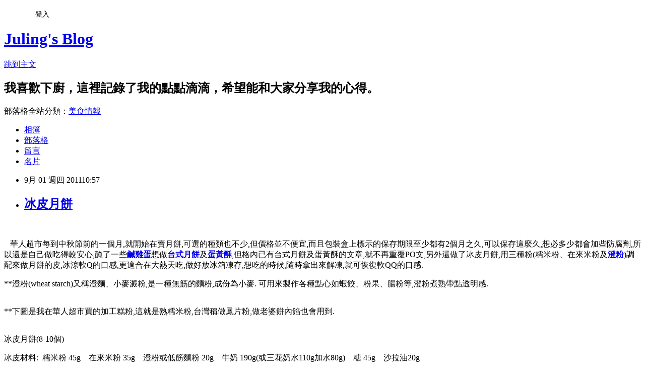

--- FILE ---
content_type: text/html; charset=utf-8
request_url: https://rulichsu.pixnet.net/blog/posts/9218945603
body_size: 45169
content:
<!DOCTYPE html><html lang="zh-TW"><head><meta charSet="utf-8"/><meta name="viewport" content="width=device-width, initial-scale=1"/><link rel="stylesheet" href="https://static.1px.tw/blog-next/_next/static/chunks/b1e52b495cc0137c.css" data-precedence="next"/><link rel="stylesheet" href="/fix.css?v=202601221450" type="text/css" data-precedence="medium"/><link rel="stylesheet" href="https://s3.1px.tw/blog/theme/choc/iframe-popup.css?v=202601221450" type="text/css" data-precedence="medium"/><link rel="stylesheet" href="https://s3.1px.tw/blog/theme/choc/plugins.min.css?v=202601221450" type="text/css" data-precedence="medium"/><link rel="stylesheet" href="https://s3.1px.tw/blog/theme/choc/openid-comment.css?v=202601221450" type="text/css" data-precedence="medium"/><link rel="stylesheet" href="https://s3.1px.tw/blog/theme/choc/style.min.css?v=202601221450" type="text/css" data-precedence="medium"/><link rel="stylesheet" href="https://s3.1px.tw/blog/theme/choc/main.min.css?v=202601221450" type="text/css" data-precedence="medium"/><link rel="stylesheet" href="https://pimg.1px.tw/rulichsu/assets/rulichsu.css?v=202601221450" type="text/css" data-precedence="medium"/><link rel="stylesheet" href="https://s3.1px.tw/blog/theme/choc/author-info.css?v=202601221450" type="text/css" data-precedence="medium"/><link rel="stylesheet" href="https://s3.1px.tw/blog/theme/choc/idlePop.min.css?v=202601221450" type="text/css" data-precedence="medium"/><link rel="preload" as="script" fetchPriority="low" href="https://static.1px.tw/blog-next/_next/static/chunks/94688e2baa9fea03.js"/><script src="https://static.1px.tw/blog-next/_next/static/chunks/41eaa5427c45ebcc.js" async=""></script><script src="https://static.1px.tw/blog-next/_next/static/chunks/e2c6231760bc85bd.js" async=""></script><script src="https://static.1px.tw/blog-next/_next/static/chunks/94bde6376cf279be.js" async=""></script><script src="https://static.1px.tw/blog-next/_next/static/chunks/426b9d9d938a9eb4.js" async=""></script><script src="https://static.1px.tw/blog-next/_next/static/chunks/turbopack-5021d21b4b170dda.js" async=""></script><script src="https://static.1px.tw/blog-next/_next/static/chunks/ff1a16fafef87110.js" async=""></script><script src="https://static.1px.tw/blog-next/_next/static/chunks/e308b2b9ce476a3e.js" async=""></script><script src="https://static.1px.tw/blog-next/_next/static/chunks/2bf79572a40338b7.js" async=""></script><script src="https://static.1px.tw/blog-next/_next/static/chunks/d3c6eed28c1dd8e2.js" async=""></script><script src="https://static.1px.tw/blog-next/_next/static/chunks/d4d39cfc2a072218.js" async=""></script><script src="https://static.1px.tw/blog-next/_next/static/chunks/6a5d72c05b9cd4ba.js" async=""></script><script src="https://static.1px.tw/blog-next/_next/static/chunks/8af6103cf1375f47.js" async=""></script><script src="https://static.1px.tw/blog-next/_next/static/chunks/60d08651d643cedc.js" async=""></script><script src="https://static.1px.tw/blog-next/_next/static/chunks/0ae21416dac1fa83.js" async=""></script><script src="https://static.1px.tw/blog-next/_next/static/chunks/6d1100e43ad18157.js" async=""></script><script src="https://static.1px.tw/blog-next/_next/static/chunks/87eeaf7a3b9005e8.js" async=""></script><script src="https://static.1px.tw/blog-next/_next/static/chunks/ed01c75076819ebd.js" async=""></script><script src="https://static.1px.tw/blog-next/_next/static/chunks/a4df8fc19a9a82e6.js" async=""></script><link rel="preload" href="https://pagead2.googlesyndication.com/pagead/js/adsbygoogle.js?client=ca-pub-7603166147882629" as="script" crossorigin=""/><title>冰皮月餅</title><meta name="description" content="     華人超市每到中秋節前的一個月,就開始在賣月餅,可選的種類也不少,但價格並不便宜,而且包裝盒上標示的保存期限至少都有2個月之久,可以保存這麼久,想必多少都會加些防腐劑,所以還是自己做吃得較安心,醃了一些鹹雞蛋想做台式月餅及蛋黃酥,但格內已有台式月餅及蛋黃酥的文章,就不再重覆PO文,另外還做了冰皮月餅,用三種粉(糯米粉、在來米粉及澄粉)調配來做月餅的皮,冰涼軟Q的口感,更適合在大熱天吃,做好放冰箱凍存,想吃的時候,隨時拿出來解凍,就可恢復軟QQ的口感."/><meta name="author" content="Juling&#x27;s Blog"/><meta name="google-adsense-platform-account" content="pub-2647689032095179"/><meta name="google-adsense-account" content="pub-7603166147882629"/><meta name="fb:app_id" content="101730233200171"/><link rel="canonical" href="https://rulichsu.pixnet.net/blog/posts/9218945603"/><meta property="og:title" content="冰皮月餅"/><meta property="og:description" content="     華人超市每到中秋節前的一個月,就開始在賣月餅,可選的種類也不少,但價格並不便宜,而且包裝盒上標示的保存期限至少都有2個月之久,可以保存這麼久,想必多少都會加些防腐劑,所以還是自己做吃得較安心,醃了一些鹹雞蛋想做台式月餅及蛋黃酥,但格內已有台式月餅及蛋黃酥的文章,就不再重覆PO文,另外還做了冰皮月餅,用三種粉(糯米粉、在來米粉及澄粉)調配來做月餅的皮,冰涼軟Q的口感,更適合在大熱天吃,做好放冰箱凍存,想吃的時候,隨時拿出來解凍,就可恢復軟QQ的口感."/><meta property="og:url" content="https://rulichsu.pixnet.net/blog/posts/9218945603"/><meta property="og:image" content="https://pimg.1px.tw/rulichsu/1387155353-3620381900.jpg"/><meta property="og:type" content="article"/><meta name="twitter:card" content="summary_large_image"/><meta name="twitter:title" content="冰皮月餅"/><meta name="twitter:description" content="     華人超市每到中秋節前的一個月,就開始在賣月餅,可選的種類也不少,但價格並不便宜,而且包裝盒上標示的保存期限至少都有2個月之久,可以保存這麼久,想必多少都會加些防腐劑,所以還是自己做吃得較安心,醃了一些鹹雞蛋想做台式月餅及蛋黃酥,但格內已有台式月餅及蛋黃酥的文章,就不再重覆PO文,另外還做了冰皮月餅,用三種粉(糯米粉、在來米粉及澄粉)調配來做月餅的皮,冰涼軟Q的口感,更適合在大熱天吃,做好放冰箱凍存,想吃的時候,隨時拿出來解凍,就可恢復軟QQ的口感."/><meta name="twitter:image" content="https://pimg.1px.tw/rulichsu/1387155353-3620381900.jpg"/><link rel="icon" href="/favicon.ico?favicon.a62c60e0.ico" sizes="32x32" type="image/x-icon"/><script src="https://static.1px.tw/blog-next/_next/static/chunks/a6dad97d9634a72d.js" noModule=""></script></head><body><!--$--><!--/$--><!--$?--><template id="B:0"></template><!--/$--><script>requestAnimationFrame(function(){$RT=performance.now()});</script><script src="https://static.1px.tw/blog-next/_next/static/chunks/94688e2baa9fea03.js" id="_R_" async=""></script><div hidden id="S:0"><script id="pixnet-vars">
        window.PIXNET = {
          post_id: "9218945603",
          name: "rulichsu",
          user_id: 0,
          blog_id: "4446886",
          display_ads: true,
          ad_options: {"chictrip":false}
        };
      </script><script type="text/javascript" src="https://code.jquery.com/jquery-latest.min.js"></script><script id="json-ld-article-script" type="application/ld+json">{"@context":"https:\u002F\u002Fschema.org","@type":"BlogPosting","isAccessibleForFree":true,"mainEntityOfPage":{"@type":"WebPage","@id":"https:\u002F\u002Frulichsu.pixnet.net\u002Fblog\u002Fposts\u002F9218945603"},"headline":"冰皮月餅","description":"\u003Cimg alt=\"冰皮月餅\" src=\"http:\u002F\u002Fpic.pimg.tw\u002Frulichsu\u002F1387155353-3620381900.jpg\" title=\"冰皮月餅\" border=\"0\"\u003E\u003Cbr \u002F\u003E  \u003Cbr\u003E   華人超市每到中秋節前的一個月,就開始在賣月餅,可選的種類也不少,但價格並不便宜,而且包裝盒上標示的保存期限至少都有2個月之久,可以保存這麼久,想必多少都會加些防腐劑,所以還是自己做吃得較安心,醃了一些\u003Cstrong\u003E鹹雞蛋\u003C\u002Fstrong\u003E想做\u003Cstrong\u003E台式月餅\u003C\u002Fstrong\u003E及\u003Cstrong\u003E蛋黃酥\u003C\u002Fstrong\u003E,但格內已有台式月餅及蛋黃酥的文章,就不再重覆PO文,另外還做了冰皮月餅,用三種粉(糯米粉、在來米粉及\u003Cstrong\u003E澄粉\u003C\u002Fstrong\u003E)調配來做月餅的皮,冰涼軟Q的口感,更適合在大熱天吃,做好放冰箱凍存,想吃的時候,隨時拿出來解凍,就可恢復軟QQ的口感.","articleBody":"\u003Cp\u003E\u003Ca href=\"https:\u002F\u002Frulichsu.pixnet.net\u002Falbum\u002Fphoto\u002F448203087\"\u003E\u003Cimg alt=\"冰皮月餅\" src=\"https:\u002F\u002Fpimg.1px.tw\u002Frulichsu\u002F1387155353-3620381900.jpg\" title=\"冰皮月餅\" border=\"0\"\u003E\u003C\u002Fa\u003E &nbsp;\u003C\u002Fp\u003E\n\n\u003Cp\u003E&nbsp;&nbsp; 華人超市每到中秋節前的一個月,就開始在賣月餅,可選的種類也不少,但價格並不便宜,而且包裝盒上標示的保存期限至少都有2個月之久,可以保存這麼久,想必多少都會加些防腐劑,所以還是自己做吃得較安心,醃了一些\u003Ca href=\"http:\u002F\u002Ftw.myblog.yahoo.com\u002Fjuling-blog\u002Farticle?mid=23445&amp;prev=24392&amp;next=23300&amp;l=f&amp;fid=37\" target=\"_blank\"\u003E\u003Cstrong\u003E鹹雞蛋\u003C\u002Fstrong\u003E\u003C\u002Fa\u003E想做\u003Ca href=\"http:\u002F\u002Ftw.myblog.yahoo.com\u002Fjuling-blog\u002Farticle?mid=818&amp;prev=843&amp;next=698&amp;l=f&amp;fid=34\" target=\"_blank\"\u003E\u003Cstrong\u003E台式月餅\u003C\u002Fstrong\u003E\u003C\u002Fa\u003E及\u003Ca href=\"http:\u002F\u002Ftw.myblog.yahoo.com\u002Fjuling-blog\u002Farticle?mid=698&amp;prev=818&amp;next=396&amp;l=f&amp;fid=34\" target=\"_blank\"\u003E\u003Cstrong\u003E蛋黃酥\u003C\u002Fstrong\u003E\u003C\u002Fa\u003E,但格內已有台式月餅及蛋黃酥的文章,就不再重覆PO文,另外還做了冰皮月餅,用三種粉(糯米粉、在來米粉及\u003Ca href=\"http:\u002F\u002Ftw.myblog.yahoo.com\u002Fjuling-blog\u002Farticle?mid=289\" target=\"_blank\"\u003E\u003Cstrong\u003E澄粉\u003C\u002Fstrong\u003E\u003C\u002Fa\u003E)調配來做月餅的皮,冰涼軟Q的口感,更適合在大熱天吃,做好放冰箱凍存,想吃的時候,隨時拿出來解凍,就可恢復軟QQ的口感.\u003C\u002Fp\u003E\n\n\u003Cp\u003E**澄粉(wheat starch)又稱澄麵、小麥澱粉,是一種無筋的麵粉,成份為小麥. 可用來製作各種點心如蝦餃、粉果、腸粉等,澄粉煮熟帶點透明感.\u003Cbr\u003E\n\u003Ca href=\"http:\u002F\u002Frulichsu.pixnet.net\u002Falbum\u002Fphoto\u002F399935691\"\u003E\u003Cimg alt=\"澄粉\" src=\"https:\u002F\u002Fpimg.1px.tw\u002Frulichsu\u002F1384575024-1223270801.jpg\" title=\"澄粉\" border=\"0\"\u003E\u003C\u002Fa\u003E &nbsp;\u003C\u002Fp\u003E\n\n\u003Cp\u003E**下圖是我在華人超市買的加工糕粉,這就是熟糯米粉,台灣稱做鳳片粉,做老婆餅內餡也會用到.\u003Cbr\u003E\n\u003Ca href=\"http:\u002F\u002Frulichsu.pixnet.net\u002Falbum\u002Fphoto\u002F399935634\"\u003E\u003Cimg alt=\"加工糕粉\" src=\"https:\u002F\u002Fpimg.1px.tw\u002Frulichsu\u002F1384575020-3514769851.jpg\" title=\"加工糕粉\" border=\"0\"\u003E\u003C\u002Fa\u003E &nbsp;\u003C\u002Fp\u003E\n\n\u003Cp\u003E冰皮月餅(8-10個)\u003C\u002Fp\u003E\n\n\u003Cp\u003E冰皮材料:&nbsp; 糯米粉 45g&nbsp;&nbsp;&nbsp; 在來米粉 35g&nbsp;&nbsp;&nbsp; 澄粉或低筋麵粉 20g&nbsp;&nbsp;&nbsp; 牛奶 190g(或三花奶水110g加水80g)&nbsp;&nbsp;&nbsp; 糖 45g&nbsp;&nbsp;&nbsp; 沙拉油20g\u003C\u002Fp\u003E\n\n\u003Cp\u003E內餡:&nbsp; 棗泥餡或\u003Ca href=\"http:\u002F\u002Ftw.myblog.yahoo.com\u002Fjuling-blog\u002Farticle?mid=35938&amp;prev=36515&amp;next=32330&amp;l=f&amp;fid=56\" target=\"_blank\"\u003E\u003Cstrong\u003E豆沙餡\u003C\u002Fstrong\u003E\u003C\u002Fa\u003E 240g\u003C\u002Fp\u003E\n\n\u003Cp\u003E防沾材料:&nbsp; 手工糕粉(炒熟的糯米粉)\u003C\u002Fp\u003E\n\n\u003Cp\u003E做法:\u003C\u002Fp\u003E\n\n\u003Cp\u003E1.&nbsp; 在鍋裡倒入牛奶、糖、沙拉油攪拌均匀.\u003Cbr\u003E\n\u003Ca href=\"http:\u002F\u002Frulichsu.pixnet.net\u002Falbum\u002Fphoto\u002F448203090\"\u003E\u003Cimg alt=\"冰皮月餅1\" src=\"https:\u002F\u002Fpimg.1px.tw\u002Frulichsu\u002F1387155354-1401206519.jpg\" title=\"冰皮月餅1\" border=\"0\"\u003E\u003C\u002Fa\u003E &nbsp;\u003C\u002Fp\u003E\n\n\u003Cp\u003E2.&nbsp; 加入糯米粉、在來米粉及澄粉.\u003Cbr\u003E\n\u003Ca href=\"http:\u002F\u002Frulichsu.pixnet.net\u002Falbum\u002Fphoto\u002F448203093\"\u003E\u003Cimg alt=\"冰皮月餅2\" src=\"https:\u002F\u002Fpimg.1px.tw\u002Frulichsu\u002F1387155354-3841005093.jpg\" title=\"冰皮月餅2\" border=\"0\"\u003E\u003C\u002Fa\u003E &nbsp;\u003C\u002Fp\u003E\n\n\u003Cp\u003E3.&nbsp; 攪拌均勻成為粉漿.\u003Cbr\u003E\n\u003Ca href=\"http:\u002F\u002Frulichsu.pixnet.net\u002Falbum\u002Fphoto\u002F448203102\"\u003E\u003Cimg alt=\"冰皮月餅3\" src=\"https:\u002F\u002Fpimg.1px.tw\u002Frulichsu\u002F1387155355-1871263295.jpg\" title=\"冰皮月餅3\" border=\"0\"\u003E\u003C\u002Fa\u003E &nbsp;\u003C\u002Fp\u003E\n\n\u003Cp\u003E4.&nbsp; 在電鍋中加入1又1\u002F4杯的水(一般的量杯),水開後,再放入粉漿蒸熟.(如用蒸籠,大火蒸15-20分鐘)\u003Cbr\u003E\n\u003Ca href=\"http:\u002F\u002Frulichsu.pixnet.net\u002Falbum\u002Fphoto\u002F448203105\"\u003E\u003Cimg alt=\"冰皮月餅4\" src=\"https:\u002F\u002Fpimg.1px.tw\u002Frulichsu\u002F1387155355-3204286934.jpg\" title=\"冰皮月餅4\" border=\"0\"\u003E\u003C\u002Fa\u003E &nbsp;\u003C\u002Fp\u003E\n\n\u003Cp\u003E5.&nbsp; 蒸熟的米糰.\u003Cbr\u003E\n\u003Ca href=\"http:\u002F\u002Frulichsu.pixnet.net\u002Falbum\u002Fphoto\u002F448203108\"\u003E\u003Cimg alt=\"冰皮月餅5\" src=\"https:\u002F\u002Fpimg.1px.tw\u002Frulichsu\u002F1387155356-1039217996.jpg\" title=\"冰皮月餅5\" border=\"0\"\u003E\u003C\u002Fa\u003E &nbsp;\u003C\u002Fp\u003E\n\n\u003Cp\u003E6.&nbsp; 用湯匙或筷子攪拌至滑順,原先蒸好,沙拉油還浮在上面,經過攪拌,油都已經吸收進去.\u003Cbr\u003E\n\u003Ca href=\"http:\u002F\u002Frulichsu.pixnet.net\u002Falbum\u002Fphoto\u002F448203111\"\u003E\u003Cimg alt=\"冰皮月餅6\" src=\"https:\u002F\u002Fpimg.1px.tw\u002Frulichsu\u002F1387155356-3111746914.jpg\" title=\"冰皮月餅6\" border=\"0\"\u003E\u003C\u002Fa\u003E &nbsp;\u003C\u002Fp\u003E\n\n\u003Cp\u003E7.&nbsp; 放至不燙手後,裝入塑膠袋內搓揉成光滑的米糰,這就是冰皮.(越揉就會越軟)\u003Cbr\u003E\n\u003Ca href=\"http:\u002F\u002Frulichsu.pixnet.net\u002Falbum\u002Fphoto\u002F448203114\"\u003E\u003Cimg alt=\"冰皮月餅7\" src=\"https:\u002F\u002Fpimg.1px.tw\u002Frulichsu\u002F1387155357-1401974850.jpg\" title=\"冰皮月餅7\" border=\"0\"\u003E\u003C\u002Fa\u003E &nbsp;\u003C\u002Fp\u003E\n\n\u003Cp\u003E8.&nbsp; 整型成長條狀.\u003Cbr\u003E\n\u003Ca href=\"http:\u002F\u002Frulichsu.pixnet.net\u002Falbum\u002Fphoto\u002F448203117\"\u003E\u003Cimg alt=\"冰皮月餅8\" src=\"https:\u002F\u002Fpimg.1px.tw\u002Frulichsu\u002F1387155357-829694379.jpg\" title=\"冰皮月餅8\" border=\"0\"\u003E\u003C\u002Fa\u003E &nbsp;\u003C\u002Fp\u003E\n\n\u003Cp\u003E9.&nbsp; 將冰皮及棗泥餡各分成8-10份.(我分成8份,想要做小一點的,可分成10份)\u003Cbr\u003E\n\u003Ca href=\"http:\u002F\u002Frulichsu.pixnet.net\u002Falbum\u002Fphoto\u002F448203120\"\u003E\u003Cimg alt=\"冰皮月餅9\" src=\"https:\u002F\u002Fpimg.1px.tw\u002Frulichsu\u002F1387155358-1302943646.jpg\" title=\"冰皮月餅9\" border=\"0\"\u003E\u003C\u002Fa\u003E &nbsp;\u003C\u002Fp\u003E\n\n\u003Cp\u003E10.&nbsp; 冰皮有點黏手,所以戴塑膠手套會比較好操作,將冰皮壓扁,再包入棗泥饀.\u003Cbr\u003E\n\u003Ca href=\"http:\u002F\u002Frulichsu.pixnet.net\u002Falbum\u002Fphoto\u002F448203123\"\u003E\u003Cimg alt=\"冰皮月餅10\" src=\"https:\u002F\u002Fpimg.1px.tw\u002Frulichsu\u002F1387155359-1264060283.jpg\" title=\"冰皮月餅10\" border=\"0\"\u003E\u003C\u002Fa\u003E &nbsp;\u003C\u002Fp\u003E\n\n\u003Cp\u003E11.&nbsp; 全部都包好.\u003Cbr\u003E\n\u003Ca href=\"http:\u002F\u002Frulichsu.pixnet.net\u002Falbum\u002Fphoto\u002F448203129\"\u003E\u003Cimg alt=\"冰皮月餅11\" src=\"https:\u002F\u002Fpimg.1px.tw\u002Frulichsu\u002F1387155359-3506576574.jpg\" title=\"冰皮月餅11\" border=\"0\"\u003E\u003C\u002Fa\u003E &nbsp;\u003C\u002Fp\u003E\n\n\u003Cp\u003E12.&nbsp; 取一個包好的月餅,在表面沾上手工糕粉.(糕粉就是炒熟的糯米粉,主要作用是防沾,如果沒有,將生糯米粉放在在鍋裡用小火炒熟,你可以沾點試試,沒有生粉味道就表示熟了)\u003Cbr\u003E\n\u003Ca href=\"http:\u002F\u002Frulichsu.pixnet.net\u002Falbum\u002Fphoto\u002F448203135\"\u003E\u003Cimg alt=\"冰皮月餅12\" src=\"https:\u002F\u002Fpimg.1px.tw\u002Frulichsu\u002F1387155360-3598836210.jpg\" title=\"冰皮月餅12\" border=\"0\"\u003E\u003C\u002Fa\u003E &nbsp;\u003C\u002Fp\u003E\n\n\u003Cp\u003E13.&nbsp; 將月餅放在防沾紙上.\u003Cbr\u003E\n\u003Ca href=\"http:\u002F\u002Frulichsu.pixnet.net\u002Falbum\u002Fphoto\u002F448203141\"\u003E\u003Cimg alt=\"冰皮月餅13\" src=\"https:\u002F\u002Fpimg.1px.tw\u002Frulichsu\u002F1387155360-4195907772.jpg\" title=\"冰皮月餅13\" border=\"0\"\u003E\u003C\u002Fa\u003E &nbsp;\u003C\u002Fp\u003E\n\n\u003Cp\u003E14.&nbsp; 用\u003Ca href=\"http:\u002F\u002Ftw.myblog.yahoo.com\u002Fjuling-blog\u002Farticle?mid=818&amp;prev=843&amp;next=698&amp;l=f&amp;fid=34\" target=\"_blank\"\u003E\u003Cstrong\u003E月餅模\u003C\u002Fstrong\u003E\u003C\u002Fa\u003E壓出形狀.\u003Cbr\u003E\n\u003Ca href=\"http:\u002F\u002Frulichsu.pixnet.net\u002Falbum\u002Fphoto\u002F448203147\"\u003E\u003Cimg alt=\"冰皮月餅14\" src=\"https:\u002F\u002Fpimg.1px.tw\u002Frulichsu\u002F1387155361-3706884982.jpg\" title=\"冰皮月餅14\" border=\"0\"\u003E\u003C\u002Fa\u003E &nbsp;\u003C\u002Fp\u003E\n\n\u003Cp\u003E15.&nbsp; 一一壓出形狀.\u003Cbr\u003E\n\u003Ca href=\"http:\u002F\u002Frulichsu.pixnet.net\u002Falbum\u002Fphoto\u002F448203150\"\u003E\u003Cimg alt=\"冰皮月餅15\" src=\"https:\u002F\u002Fpimg.1px.tw\u002Frulichsu\u002F1387155361-217161622.jpg\" title=\"冰皮月餅15\" border=\"0\"\u003E\u003C\u002Fa\u003E &nbsp;\u003Cbr\u003E\n\u003Ca href=\"http:\u002F\u002Frulichsu.pixnet.net\u002Falbum\u002Fphoto\u002F448203153\"\u003E\u003Cimg alt=\"冰皮月餅16\" src=\"https:\u002F\u002Fpimg.1px.tw\u002Frulichsu\u002F1387155362-1605556627.jpg\" title=\"冰皮月餅16\" border=\"0\"\u003E\u003C\u002Fa\u003E &nbsp;\u003C\u002Fp\u003E\n\n\u003Cp\u003E16.&nbsp; 做好的冰皮月餅,裝入盒內,再入冰箱凍存,隨時要吃,拿出來解凍就可恢復Q軟,如果當天要吃,就放冷藏,但也不要冰太久,冰久了會變硬,冷藏如要放3小時以上,就要放冷凍,才不會變硬.\u003Cbr\u003E\n\u003Ca href=\"http:\u002F\u002Frulichsu.pixnet.net\u002Falbum\u002Fphoto\u002F448203156\"\u003E\u003Cimg alt=\"冰皮月餅17\" src=\"https:\u002F\u002Fpimg.1px.tw\u002Frulichsu\u002F1387155362-1318184804.jpg\" title=\"冰皮月餅17\" border=\"0\"\u003E\u003C\u002Fa\u003E &nbsp;\u003C\u002Fp\u003E\n\n\u003Cp\u003E17.&nbsp; 切開後,皮薄餡多,皮餡比例可自行調整.\u003Cbr\u003E\n\u003Ca href=\"http:\u002F\u002Frulichsu.pixnet.net\u002Falbum\u002Fphoto\u002F448203159\"\u003E\u003Cimg alt=\"冰皮月餅18\" src=\"https:\u002F\u002Fpimg.1px.tw\u002Frulichsu\u002F1387155363-1332635971.jpg\" title=\"冰皮月餅18\" border=\"0\"\u003E\u003C\u002Fa\u003E &nbsp;\u003C\u002Fp\u003E\n\n\u003Cp\u003E小叮嚀:\u003C\u002Fp\u003E\n\n\u003Cp\u003E**冰皮月餅要放冰箱凍存,隨時要吃,拿出來解凍就可恢復Q軟,如果當天要吃,就放冷藏,但也不要冰太久,冰久了會變硬.\u003C\u002Fp\u003E\n\n\u003Cp\u003E**可以用低筋麵粉來取代澄粉.\u003C\u002Fp\u003E\n\n\u003Cp\u003E**延伸閱讀相關文章 &nbsp;\u003Cstrong\u003E\u003Ca href=\"http:\u002F\u002Frulichsu.pixnet.net\u002Fblog\u002Fpost\u002F308152805-%e5%9c%a8%e4%be%86%e7%b1%b3%e7%b2%89%e9%bb%9e%e5%bf%83\" target=\"_blank\"\u003E在來米粉點心\u003C\u002Fa\u003E\u003C\u002Fstrong\u003E&nbsp;&nbsp;&nbsp; \u003Cstrong\u003E\u003Ca href=\"http:\u002F\u002Frulichsu.pixnet.net\u002Fblog\u002Fpost\u002F232433141-%e4%b8%ad%e5%bc%8f%e7%b3%95%e3%80%81%e9%a4%85%e3%80%81%e9%85%a5\" target=\"_blank\"\u003E中式糕、餅、酥\u003C\u002Fa\u003E\u003C\u002Fstrong\u003E&nbsp;&nbsp;&nbsp; \u003Cstrong\u003E\u003Ca href=\"http:\u002F\u002Frulichsu.pixnet.net\u002Fblog\u002Fpost\u002F264175730-%e7%b3%af%e7%b1%b3%e7%b2%89%e9%bb%9e%e5%bf%83-\" target=\"_blank\"\u003E糯米粉點心\u003C\u002Fa\u003E\u003C\u002Fstrong\u003E\u003C\u002Fp\u003E\n\n\u003Cp\u003E\u003Cstrong\u003E~延伸閱讀格友的分享~\u003C\u002Fstrong\u003E\u003C\u002Fp\u003E\n\n\u003Cp\u003E\u003Cstrong\u003E**玫瑰廚房&nbsp; \u003Ca href=\"http:\u002F\u002Fjennie228.pixnet.net\u002Fblog\u002Fpost\u002F223691456\" target=\"_blank\"\u003E冰皮月餅\u003C\u002Fa\u003E\u003C\u002Fstrong\u003E\u003C\u002Fp\u003E\n\n\u003Cp\u003E&nbsp;\u003C\u002Fp\u003E\n\n\u003Cp\u003E&nbsp;\u003C\u002Fp\u003E\n\n\u003Cp\u003E&nbsp;\u003C\u002Fp\u003E\n\n\u003Cp\u003E&nbsp;\u003C\u002Fp\u003E\n\n\u003Cp\u003E\u003Cspan style=\"background:#bd081c url('data:image\u002Fsvg+xml; border-radius:2px; color:#ffffff; cursor:pointer; display:none; font:bold 11px\u002F20px 'Helvetica Neue',Helvetica,sans-serif; opacity:1; padding:0px 4px 0px 0px; position:absolute; text-align:center; text-indent:20px; width:auto; z-index:8675309\"\u003ESave\u003C\u002Fspan\u003E\u003C\u002Fp\u003E\n","image":["https:\u002F\u002Fpimg.1px.tw\u002Frulichsu\u002F1387155353-3620381900.jpg"],"author":{"@type":"Person","name":"Juling's Blog","url":"https:\u002F\u002Fwww.pixnet.net\u002Fpcard\u002Frulichsu"},"publisher":{"@type":"Organization","name":"Juling's Blog","logo":{"@type":"ImageObject","url":"https:\u002F\u002Fs3.1px.tw\u002Fblog\u002Fcommon\u002Favatar\u002Fblog_cover_light.jpg"}},"datePublished":"2011-09-01T02:57:41.000Z","dateModified":"","keywords":[],"articleSection":"中式糕餅酥"}</script><template id="P:1"></template><template id="P:2"></template><template id="P:3"></template><section aria-label="Notifications alt+T" tabindex="-1" aria-live="polite" aria-relevant="additions text" aria-atomic="false"></section></div><script>(self.__next_f=self.__next_f||[]).push([0])</script><script>self.__next_f.push([1,"1:\"$Sreact.fragment\"\n3:I[39756,[\"https://static.1px.tw/blog-next/_next/static/chunks/ff1a16fafef87110.js\",\"https://static.1px.tw/blog-next/_next/static/chunks/e308b2b9ce476a3e.js\"],\"default\"]\n4:I[53536,[\"https://static.1px.tw/blog-next/_next/static/chunks/ff1a16fafef87110.js\",\"https://static.1px.tw/blog-next/_next/static/chunks/e308b2b9ce476a3e.js\"],\"default\"]\n6:I[97367,[\"https://static.1px.tw/blog-next/_next/static/chunks/ff1a16fafef87110.js\",\"https://static.1px.tw/blog-next/_next/static/chunks/e308b2b9ce476a3e.js\"],\"OutletBoundary\"]\n8:I[97367,[\"https://static.1px.tw/blog-next/_next/static/chunks/ff1a16fafef87110.js\",\"https://static.1px.tw/blog-next/_next/static/chunks/e308b2b9ce476a3e.js\"],\"ViewportBoundary\"]\na:I[97367,[\"https://static.1px.tw/blog-next/_next/static/chunks/ff1a16fafef87110.js\",\"https://static.1px.tw/blog-next/_next/static/chunks/e308b2b9ce476a3e.js\"],\"MetadataBoundary\"]\nc:I[63491,[\"https://static.1px.tw/blog-next/_next/static/chunks/2bf79572a40338b7.js\",\"https://static.1px.tw/blog-next/_next/static/chunks/d3c6eed28c1dd8e2.js\"],\"default\"]\n:HL[\"https://static.1px.tw/blog-next/_next/static/chunks/b1e52b495cc0137c.css\",\"style\"]\n"])</script><script>self.__next_f.push([1,"0:{\"P\":null,\"b\":\"Fh5CEL29DpBu-3dUnujtG\",\"c\":[\"\",\"blog\",\"posts\",\"9218945603\"],\"q\":\"\",\"i\":false,\"f\":[[[\"\",{\"children\":[\"blog\",{\"children\":[\"posts\",{\"children\":[[\"id\",\"9218945603\",\"d\"],{\"children\":[\"__PAGE__\",{}]}]}]}]},\"$undefined\",\"$undefined\",true],[[\"$\",\"$1\",\"c\",{\"children\":[[[\"$\",\"script\",\"script-0\",{\"src\":\"https://static.1px.tw/blog-next/_next/static/chunks/d4d39cfc2a072218.js\",\"async\":true,\"nonce\":\"$undefined\"}],[\"$\",\"script\",\"script-1\",{\"src\":\"https://static.1px.tw/blog-next/_next/static/chunks/6a5d72c05b9cd4ba.js\",\"async\":true,\"nonce\":\"$undefined\"}],[\"$\",\"script\",\"script-2\",{\"src\":\"https://static.1px.tw/blog-next/_next/static/chunks/8af6103cf1375f47.js\",\"async\":true,\"nonce\":\"$undefined\"}]],\"$L2\"]}],{\"children\":[[\"$\",\"$1\",\"c\",{\"children\":[null,[\"$\",\"$L3\",null,{\"parallelRouterKey\":\"children\",\"error\":\"$undefined\",\"errorStyles\":\"$undefined\",\"errorScripts\":\"$undefined\",\"template\":[\"$\",\"$L4\",null,{}],\"templateStyles\":\"$undefined\",\"templateScripts\":\"$undefined\",\"notFound\":\"$undefined\",\"forbidden\":\"$undefined\",\"unauthorized\":\"$undefined\"}]]}],{\"children\":[[\"$\",\"$1\",\"c\",{\"children\":[null,[\"$\",\"$L3\",null,{\"parallelRouterKey\":\"children\",\"error\":\"$undefined\",\"errorStyles\":\"$undefined\",\"errorScripts\":\"$undefined\",\"template\":[\"$\",\"$L4\",null,{}],\"templateStyles\":\"$undefined\",\"templateScripts\":\"$undefined\",\"notFound\":\"$undefined\",\"forbidden\":\"$undefined\",\"unauthorized\":\"$undefined\"}]]}],{\"children\":[[\"$\",\"$1\",\"c\",{\"children\":[null,[\"$\",\"$L3\",null,{\"parallelRouterKey\":\"children\",\"error\":\"$undefined\",\"errorStyles\":\"$undefined\",\"errorScripts\":\"$undefined\",\"template\":[\"$\",\"$L4\",null,{}],\"templateStyles\":\"$undefined\",\"templateScripts\":\"$undefined\",\"notFound\":\"$undefined\",\"forbidden\":\"$undefined\",\"unauthorized\":\"$undefined\"}]]}],{\"children\":[[\"$\",\"$1\",\"c\",{\"children\":[\"$L5\",[[\"$\",\"link\",\"0\",{\"rel\":\"stylesheet\",\"href\":\"https://static.1px.tw/blog-next/_next/static/chunks/b1e52b495cc0137c.css\",\"precedence\":\"next\",\"crossOrigin\":\"$undefined\",\"nonce\":\"$undefined\"}],[\"$\",\"script\",\"script-0\",{\"src\":\"https://static.1px.tw/blog-next/_next/static/chunks/0ae21416dac1fa83.js\",\"async\":true,\"nonce\":\"$undefined\"}],[\"$\",\"script\",\"script-1\",{\"src\":\"https://static.1px.tw/blog-next/_next/static/chunks/6d1100e43ad18157.js\",\"async\":true,\"nonce\":\"$undefined\"}],[\"$\",\"script\",\"script-2\",{\"src\":\"https://static.1px.tw/blog-next/_next/static/chunks/87eeaf7a3b9005e8.js\",\"async\":true,\"nonce\":\"$undefined\"}],[\"$\",\"script\",\"script-3\",{\"src\":\"https://static.1px.tw/blog-next/_next/static/chunks/ed01c75076819ebd.js\",\"async\":true,\"nonce\":\"$undefined\"}],[\"$\",\"script\",\"script-4\",{\"src\":\"https://static.1px.tw/blog-next/_next/static/chunks/a4df8fc19a9a82e6.js\",\"async\":true,\"nonce\":\"$undefined\"}]],[\"$\",\"$L6\",null,{\"children\":\"$@7\"}]]}],{},null,false,false]},null,false,false]},null,false,false]},null,false,false]},null,false,false],[\"$\",\"$1\",\"h\",{\"children\":[null,[\"$\",\"$L8\",null,{\"children\":\"$@9\"}],[\"$\",\"$La\",null,{\"children\":\"$@b\"}],null]}],false]],\"m\":\"$undefined\",\"G\":[\"$c\",[]],\"S\":false}\n"])</script><script>self.__next_f.push([1,"9:[[\"$\",\"meta\",\"0\",{\"charSet\":\"utf-8\"}],[\"$\",\"meta\",\"1\",{\"name\":\"viewport\",\"content\":\"width=device-width, initial-scale=1\"}]]\n"])</script><script>self.__next_f.push([1,"d:I[79520,[\"https://static.1px.tw/blog-next/_next/static/chunks/d4d39cfc2a072218.js\",\"https://static.1px.tw/blog-next/_next/static/chunks/6a5d72c05b9cd4ba.js\",\"https://static.1px.tw/blog-next/_next/static/chunks/8af6103cf1375f47.js\"],\"\"]\n10:I[2352,[\"https://static.1px.tw/blog-next/_next/static/chunks/d4d39cfc2a072218.js\",\"https://static.1px.tw/blog-next/_next/static/chunks/6a5d72c05b9cd4ba.js\",\"https://static.1px.tw/blog-next/_next/static/chunks/8af6103cf1375f47.js\"],\"AdultWarningModal\"]\n11:I[69182,[\"https://static.1px.tw/blog-next/_next/static/chunks/d4d39cfc2a072218.js\",\"https://static.1px.tw/blog-next/_next/static/chunks/6a5d72c05b9cd4ba.js\",\"https://static.1px.tw/blog-next/_next/static/chunks/8af6103cf1375f47.js\"],\"HydrationComplete\"]\n12:I[12985,[\"https://static.1px.tw/blog-next/_next/static/chunks/d4d39cfc2a072218.js\",\"https://static.1px.tw/blog-next/_next/static/chunks/6a5d72c05b9cd4ba.js\",\"https://static.1px.tw/blog-next/_next/static/chunks/8af6103cf1375f47.js\"],\"NuqsAdapter\"]\n13:I[82782,[\"https://static.1px.tw/blog-next/_next/static/chunks/d4d39cfc2a072218.js\",\"https://static.1px.tw/blog-next/_next/static/chunks/6a5d72c05b9cd4ba.js\",\"https://static.1px.tw/blog-next/_next/static/chunks/8af6103cf1375f47.js\"],\"RefineContext\"]\n14:I[29306,[\"https://static.1px.tw/blog-next/_next/static/chunks/d4d39cfc2a072218.js\",\"https://static.1px.tw/blog-next/_next/static/chunks/6a5d72c05b9cd4ba.js\",\"https://static.1px.tw/blog-next/_next/static/chunks/8af6103cf1375f47.js\",\"https://static.1px.tw/blog-next/_next/static/chunks/60d08651d643cedc.js\",\"https://static.1px.tw/blog-next/_next/static/chunks/d3c6eed28c1dd8e2.js\"],\"default\"]\n2:[\"$\",\"html\",null,{\"lang\":\"zh-TW\",\"children\":[[\"$\",\"$Ld\",null,{\"id\":\"google-tag-manager\",\"strategy\":\"afterInteractive\",\"children\":\"\\n(function(w,d,s,l,i){w[l]=w[l]||[];w[l].push({'gtm.start':\\nnew Date().getTime(),event:'gtm.js'});var f=d.getElementsByTagName(s)[0],\\nj=d.createElement(s),dl=l!='dataLayer'?'\u0026l='+l:'';j.async=true;j.src=\\n'https://www.googletagmanager.com/gtm.js?id='+i+dl;f.parentNode.insertBefore(j,f);\\n})(window,document,'script','dataLayer','GTM-TRLQMPKX');\\n  \"}],\"$Le\",\"$Lf\",[\"$\",\"body\",null,{\"children\":[[\"$\",\"$L10\",null,{\"display\":false}],[\"$\",\"$L11\",null,{}],[\"$\",\"$L12\",null,{\"children\":[\"$\",\"$L13\",null,{\"children\":[\"$\",\"$L3\",null,{\"parallelRouterKey\":\"children\",\"error\":\"$undefined\",\"errorStyles\":\"$undefined\",\"errorScripts\":\"$undefined\",\"template\":[\"$\",\"$L4\",null,{}],\"templateStyles\":\"$undefined\",\"templateScripts\":\"$undefined\",\"notFound\":[[\"$\",\"$L14\",null,{}],[]],\"forbidden\":\"$undefined\",\"unauthorized\":\"$undefined\"}]}]}]]}]]}]\n"])</script><script>self.__next_f.push([1,"e:null\nf:[\"$\",\"$Ld\",null,{\"async\":true,\"src\":\"https://pagead2.googlesyndication.com/pagead/js/adsbygoogle.js?client=ca-pub-7603166147882629\",\"crossOrigin\":\"anonymous\",\"strategy\":\"afterInteractive\"}]\n"])</script><script>self.__next_f.push([1,"16:I[27201,[\"https://static.1px.tw/blog-next/_next/static/chunks/ff1a16fafef87110.js\",\"https://static.1px.tw/blog-next/_next/static/chunks/e308b2b9ce476a3e.js\"],\"IconMark\"]\n5:[[\"$\",\"script\",null,{\"id\":\"pixnet-vars\",\"children\":\"\\n        window.PIXNET = {\\n          post_id: \\\"9218945603\\\",\\n          name: \\\"rulichsu\\\",\\n          user_id: 0,\\n          blog_id: \\\"4446886\\\",\\n          display_ads: true,\\n          ad_options: {\\\"chictrip\\\":false}\\n        };\\n      \"}],\"$L15\"]\n"])</script><script>self.__next_f.push([1,"b:[[\"$\",\"title\",\"0\",{\"children\":\"冰皮月餅\"}],[\"$\",\"meta\",\"1\",{\"name\":\"description\",\"content\":\"     華人超市每到中秋節前的一個月,就開始在賣月餅,可選的種類也不少,但價格並不便宜,而且包裝盒上標示的保存期限至少都有2個月之久,可以保存這麼久,想必多少都會加些防腐劑,所以還是自己做吃得較安心,醃了一些鹹雞蛋想做台式月餅及蛋黃酥,但格內已有台式月餅及蛋黃酥的文章,就不再重覆PO文,另外還做了冰皮月餅,用三種粉(糯米粉、在來米粉及澄粉)調配來做月餅的皮,冰涼軟Q的口感,更適合在大熱天吃,做好放冰箱凍存,想吃的時候,隨時拿出來解凍,就可恢復軟QQ的口感.\"}],[\"$\",\"meta\",\"2\",{\"name\":\"author\",\"content\":\"Juling's Blog\"}],[\"$\",\"meta\",\"3\",{\"name\":\"google-adsense-platform-account\",\"content\":\"pub-2647689032095179\"}],[\"$\",\"meta\",\"4\",{\"name\":\"google-adsense-account\",\"content\":\"pub-7603166147882629\"}],[\"$\",\"meta\",\"5\",{\"name\":\"fb:app_id\",\"content\":\"101730233200171\"}],[\"$\",\"link\",\"6\",{\"rel\":\"canonical\",\"href\":\"https://rulichsu.pixnet.net/blog/posts/9218945603\"}],[\"$\",\"meta\",\"7\",{\"property\":\"og:title\",\"content\":\"冰皮月餅\"}],[\"$\",\"meta\",\"8\",{\"property\":\"og:description\",\"content\":\"     華人超市每到中秋節前的一個月,就開始在賣月餅,可選的種類也不少,但價格並不便宜,而且包裝盒上標示的保存期限至少都有2個月之久,可以保存這麼久,想必多少都會加些防腐劑,所以還是自己做吃得較安心,醃了一些鹹雞蛋想做台式月餅及蛋黃酥,但格內已有台式月餅及蛋黃酥的文章,就不再重覆PO文,另外還做了冰皮月餅,用三種粉(糯米粉、在來米粉及澄粉)調配來做月餅的皮,冰涼軟Q的口感,更適合在大熱天吃,做好放冰箱凍存,想吃的時候,隨時拿出來解凍,就可恢復軟QQ的口感.\"}],[\"$\",\"meta\",\"9\",{\"property\":\"og:url\",\"content\":\"https://rulichsu.pixnet.net/blog/posts/9218945603\"}],[\"$\",\"meta\",\"10\",{\"property\":\"og:image\",\"content\":\"https://pimg.1px.tw/rulichsu/1387155353-3620381900.jpg\"}],[\"$\",\"meta\",\"11\",{\"property\":\"og:type\",\"content\":\"article\"}],[\"$\",\"meta\",\"12\",{\"name\":\"twitter:card\",\"content\":\"summary_large_image\"}],[\"$\",\"meta\",\"13\",{\"name\":\"twitter:title\",\"content\":\"冰皮月餅\"}],[\"$\",\"meta\",\"14\",{\"name\":\"twitter:description\",\"content\":\"     華人超市每到中秋節前的一個月,就開始在賣月餅,可選的種類也不少,但價格並不便宜,而且包裝盒上標示的保存期限至少都有2個月之久,可以保存這麼久,想必多少都會加些防腐劑,所以還是自己做吃得較安心,醃了一些鹹雞蛋想做台式月餅及蛋黃酥,但格內已有台式月餅及蛋黃酥的文章,就不再重覆PO文,另外還做了冰皮月餅,用三種粉(糯米粉、在來米粉及澄粉)調配來做月餅的皮,冰涼軟Q的口感,更適合在大熱天吃,做好放冰箱凍存,想吃的時候,隨時拿出來解凍,就可恢復軟QQ的口感.\"}],[\"$\",\"meta\",\"15\",{\"name\":\"twitter:image\",\"content\":\"https://pimg.1px.tw/rulichsu/1387155353-3620381900.jpg\"}],[\"$\",\"link\",\"16\",{\"rel\":\"icon\",\"href\":\"/favicon.ico?favicon.a62c60e0.ico\",\"sizes\":\"32x32\",\"type\":\"image/x-icon\"}],[\"$\",\"$L16\",\"17\",{}]]\n"])</script><script>self.__next_f.push([1,"7:null\n"])</script><script>self.__next_f.push([1,":HL[\"/fix.css?v=202601221450\",\"style\",{\"type\":\"text/css\"}]\n:HL[\"https://s3.1px.tw/blog/theme/choc/iframe-popup.css?v=202601221450\",\"style\",{\"type\":\"text/css\"}]\n:HL[\"https://s3.1px.tw/blog/theme/choc/plugins.min.css?v=202601221450\",\"style\",{\"type\":\"text/css\"}]\n:HL[\"https://s3.1px.tw/blog/theme/choc/openid-comment.css?v=202601221450\",\"style\",{\"type\":\"text/css\"}]\n:HL[\"https://s3.1px.tw/blog/theme/choc/style.min.css?v=202601221450\",\"style\",{\"type\":\"text/css\"}]\n:HL[\"https://s3.1px.tw/blog/theme/choc/main.min.css?v=202601221450\",\"style\",{\"type\":\"text/css\"}]\n:HL[\"https://pimg.1px.tw/rulichsu/assets/rulichsu.css?v=202601221450\",\"style\",{\"type\":\"text/css\"}]\n:HL[\"https://s3.1px.tw/blog/theme/choc/author-info.css?v=202601221450\",\"style\",{\"type\":\"text/css\"}]\n:HL[\"https://s3.1px.tw/blog/theme/choc/idlePop.min.css?v=202601221450\",\"style\",{\"type\":\"text/css\"}]\n17:T3a58,"])</script><script>self.__next_f.push([1,"{\"@context\":\"https:\\u002F\\u002Fschema.org\",\"@type\":\"BlogPosting\",\"isAccessibleForFree\":true,\"mainEntityOfPage\":{\"@type\":\"WebPage\",\"@id\":\"https:\\u002F\\u002Frulichsu.pixnet.net\\u002Fblog\\u002Fposts\\u002F9218945603\"},\"headline\":\"冰皮月餅\",\"description\":\"\\u003Cimg alt=\\\"冰皮月餅\\\" src=\\\"http:\\u002F\\u002Fpic.pimg.tw\\u002Frulichsu\\u002F1387155353-3620381900.jpg\\\" title=\\\"冰皮月餅\\\" border=\\\"0\\\"\\u003E\\u003Cbr \\u002F\\u003E  \\u003Cbr\\u003E   華人超市每到中秋節前的一個月,就開始在賣月餅,可選的種類也不少,但價格並不便宜,而且包裝盒上標示的保存期限至少都有2個月之久,可以保存這麼久,想必多少都會加些防腐劑,所以還是自己做吃得較安心,醃了一些\\u003Cstrong\\u003E鹹雞蛋\\u003C\\u002Fstrong\\u003E想做\\u003Cstrong\\u003E台式月餅\\u003C\\u002Fstrong\\u003E及\\u003Cstrong\\u003E蛋黃酥\\u003C\\u002Fstrong\\u003E,但格內已有台式月餅及蛋黃酥的文章,就不再重覆PO文,另外還做了冰皮月餅,用三種粉(糯米粉、在來米粉及\\u003Cstrong\\u003E澄粉\\u003C\\u002Fstrong\\u003E)調配來做月餅的皮,冰涼軟Q的口感,更適合在大熱天吃,做好放冰箱凍存,想吃的時候,隨時拿出來解凍,就可恢復軟QQ的口感.\",\"articleBody\":\"\\u003Cp\\u003E\\u003Ca href=\\\"https:\\u002F\\u002Frulichsu.pixnet.net\\u002Falbum\\u002Fphoto\\u002F448203087\\\"\\u003E\\u003Cimg alt=\\\"冰皮月餅\\\" src=\\\"https:\\u002F\\u002Fpimg.1px.tw\\u002Frulichsu\\u002F1387155353-3620381900.jpg\\\" title=\\\"冰皮月餅\\\" border=\\\"0\\\"\\u003E\\u003C\\u002Fa\\u003E \u0026nbsp;\\u003C\\u002Fp\\u003E\\n\\n\\u003Cp\\u003E\u0026nbsp;\u0026nbsp; 華人超市每到中秋節前的一個月,就開始在賣月餅,可選的種類也不少,但價格並不便宜,而且包裝盒上標示的保存期限至少都有2個月之久,可以保存這麼久,想必多少都會加些防腐劑,所以還是自己做吃得較安心,醃了一些\\u003Ca href=\\\"http:\\u002F\\u002Ftw.myblog.yahoo.com\\u002Fjuling-blog\\u002Farticle?mid=23445\u0026amp;prev=24392\u0026amp;next=23300\u0026amp;l=f\u0026amp;fid=37\\\" target=\\\"_blank\\\"\\u003E\\u003Cstrong\\u003E鹹雞蛋\\u003C\\u002Fstrong\\u003E\\u003C\\u002Fa\\u003E想做\\u003Ca href=\\\"http:\\u002F\\u002Ftw.myblog.yahoo.com\\u002Fjuling-blog\\u002Farticle?mid=818\u0026amp;prev=843\u0026amp;next=698\u0026amp;l=f\u0026amp;fid=34\\\" target=\\\"_blank\\\"\\u003E\\u003Cstrong\\u003E台式月餅\\u003C\\u002Fstrong\\u003E\\u003C\\u002Fa\\u003E及\\u003Ca href=\\\"http:\\u002F\\u002Ftw.myblog.yahoo.com\\u002Fjuling-blog\\u002Farticle?mid=698\u0026amp;prev=818\u0026amp;next=396\u0026amp;l=f\u0026amp;fid=34\\\" target=\\\"_blank\\\"\\u003E\\u003Cstrong\\u003E蛋黃酥\\u003C\\u002Fstrong\\u003E\\u003C\\u002Fa\\u003E,但格內已有台式月餅及蛋黃酥的文章,就不再重覆PO文,另外還做了冰皮月餅,用三種粉(糯米粉、在來米粉及\\u003Ca href=\\\"http:\\u002F\\u002Ftw.myblog.yahoo.com\\u002Fjuling-blog\\u002Farticle?mid=289\\\" target=\\\"_blank\\\"\\u003E\\u003Cstrong\\u003E澄粉\\u003C\\u002Fstrong\\u003E\\u003C\\u002Fa\\u003E)調配來做月餅的皮,冰涼軟Q的口感,更適合在大熱天吃,做好放冰箱凍存,想吃的時候,隨時拿出來解凍,就可恢復軟QQ的口感.\\u003C\\u002Fp\\u003E\\n\\n\\u003Cp\\u003E**澄粉(wheat starch)又稱澄麵、小麥澱粉,是一種無筋的麵粉,成份為小麥. 可用來製作各種點心如蝦餃、粉果、腸粉等,澄粉煮熟帶點透明感.\\u003Cbr\\u003E\\n\\u003Ca href=\\\"http:\\u002F\\u002Frulichsu.pixnet.net\\u002Falbum\\u002Fphoto\\u002F399935691\\\"\\u003E\\u003Cimg alt=\\\"澄粉\\\" src=\\\"https:\\u002F\\u002Fpimg.1px.tw\\u002Frulichsu\\u002F1384575024-1223270801.jpg\\\" title=\\\"澄粉\\\" border=\\\"0\\\"\\u003E\\u003C\\u002Fa\\u003E \u0026nbsp;\\u003C\\u002Fp\\u003E\\n\\n\\u003Cp\\u003E**下圖是我在華人超市買的加工糕粉,這就是熟糯米粉,台灣稱做鳳片粉,做老婆餅內餡也會用到.\\u003Cbr\\u003E\\n\\u003Ca href=\\\"http:\\u002F\\u002Frulichsu.pixnet.net\\u002Falbum\\u002Fphoto\\u002F399935634\\\"\\u003E\\u003Cimg alt=\\\"加工糕粉\\\" src=\\\"https:\\u002F\\u002Fpimg.1px.tw\\u002Frulichsu\\u002F1384575020-3514769851.jpg\\\" title=\\\"加工糕粉\\\" border=\\\"0\\\"\\u003E\\u003C\\u002Fa\\u003E \u0026nbsp;\\u003C\\u002Fp\\u003E\\n\\n\\u003Cp\\u003E冰皮月餅(8-10個)\\u003C\\u002Fp\\u003E\\n\\n\\u003Cp\\u003E冰皮材料:\u0026nbsp; 糯米粉 45g\u0026nbsp;\u0026nbsp;\u0026nbsp; 在來米粉 35g\u0026nbsp;\u0026nbsp;\u0026nbsp; 澄粉或低筋麵粉 20g\u0026nbsp;\u0026nbsp;\u0026nbsp; 牛奶 190g(或三花奶水110g加水80g)\u0026nbsp;\u0026nbsp;\u0026nbsp; 糖 45g\u0026nbsp;\u0026nbsp;\u0026nbsp; 沙拉油20g\\u003C\\u002Fp\\u003E\\n\\n\\u003Cp\\u003E內餡:\u0026nbsp; 棗泥餡或\\u003Ca href=\\\"http:\\u002F\\u002Ftw.myblog.yahoo.com\\u002Fjuling-blog\\u002Farticle?mid=35938\u0026amp;prev=36515\u0026amp;next=32330\u0026amp;l=f\u0026amp;fid=56\\\" target=\\\"_blank\\\"\\u003E\\u003Cstrong\\u003E豆沙餡\\u003C\\u002Fstrong\\u003E\\u003C\\u002Fa\\u003E 240g\\u003C\\u002Fp\\u003E\\n\\n\\u003Cp\\u003E防沾材料:\u0026nbsp; 手工糕粉(炒熟的糯米粉)\\u003C\\u002Fp\\u003E\\n\\n\\u003Cp\\u003E做法:\\u003C\\u002Fp\\u003E\\n\\n\\u003Cp\\u003E1.\u0026nbsp; 在鍋裡倒入牛奶、糖、沙拉油攪拌均匀.\\u003Cbr\\u003E\\n\\u003Ca href=\\\"http:\\u002F\\u002Frulichsu.pixnet.net\\u002Falbum\\u002Fphoto\\u002F448203090\\\"\\u003E\\u003Cimg alt=\\\"冰皮月餅1\\\" src=\\\"https:\\u002F\\u002Fpimg.1px.tw\\u002Frulichsu\\u002F1387155354-1401206519.jpg\\\" title=\\\"冰皮月餅1\\\" border=\\\"0\\\"\\u003E\\u003C\\u002Fa\\u003E \u0026nbsp;\\u003C\\u002Fp\\u003E\\n\\n\\u003Cp\\u003E2.\u0026nbsp; 加入糯米粉、在來米粉及澄粉.\\u003Cbr\\u003E\\n\\u003Ca href=\\\"http:\\u002F\\u002Frulichsu.pixnet.net\\u002Falbum\\u002Fphoto\\u002F448203093\\\"\\u003E\\u003Cimg alt=\\\"冰皮月餅2\\\" src=\\\"https:\\u002F\\u002Fpimg.1px.tw\\u002Frulichsu\\u002F1387155354-3841005093.jpg\\\" title=\\\"冰皮月餅2\\\" border=\\\"0\\\"\\u003E\\u003C\\u002Fa\\u003E \u0026nbsp;\\u003C\\u002Fp\\u003E\\n\\n\\u003Cp\\u003E3.\u0026nbsp; 攪拌均勻成為粉漿.\\u003Cbr\\u003E\\n\\u003Ca href=\\\"http:\\u002F\\u002Frulichsu.pixnet.net\\u002Falbum\\u002Fphoto\\u002F448203102\\\"\\u003E\\u003Cimg alt=\\\"冰皮月餅3\\\" src=\\\"https:\\u002F\\u002Fpimg.1px.tw\\u002Frulichsu\\u002F1387155355-1871263295.jpg\\\" title=\\\"冰皮月餅3\\\" border=\\\"0\\\"\\u003E\\u003C\\u002Fa\\u003E \u0026nbsp;\\u003C\\u002Fp\\u003E\\n\\n\\u003Cp\\u003E4.\u0026nbsp; 在電鍋中加入1又1\\u002F4杯的水(一般的量杯),水開後,再放入粉漿蒸熟.(如用蒸籠,大火蒸15-20分鐘)\\u003Cbr\\u003E\\n\\u003Ca href=\\\"http:\\u002F\\u002Frulichsu.pixnet.net\\u002Falbum\\u002Fphoto\\u002F448203105\\\"\\u003E\\u003Cimg alt=\\\"冰皮月餅4\\\" src=\\\"https:\\u002F\\u002Fpimg.1px.tw\\u002Frulichsu\\u002F1387155355-3204286934.jpg\\\" title=\\\"冰皮月餅4\\\" border=\\\"0\\\"\\u003E\\u003C\\u002Fa\\u003E \u0026nbsp;\\u003C\\u002Fp\\u003E\\n\\n\\u003Cp\\u003E5.\u0026nbsp; 蒸熟的米糰.\\u003Cbr\\u003E\\n\\u003Ca href=\\\"http:\\u002F\\u002Frulichsu.pixnet.net\\u002Falbum\\u002Fphoto\\u002F448203108\\\"\\u003E\\u003Cimg alt=\\\"冰皮月餅5\\\" src=\\\"https:\\u002F\\u002Fpimg.1px.tw\\u002Frulichsu\\u002F1387155356-1039217996.jpg\\\" title=\\\"冰皮月餅5\\\" border=\\\"0\\\"\\u003E\\u003C\\u002Fa\\u003E \u0026nbsp;\\u003C\\u002Fp\\u003E\\n\\n\\u003Cp\\u003E6.\u0026nbsp; 用湯匙或筷子攪拌至滑順,原先蒸好,沙拉油還浮在上面,經過攪拌,油都已經吸收進去.\\u003Cbr\\u003E\\n\\u003Ca href=\\\"http:\\u002F\\u002Frulichsu.pixnet.net\\u002Falbum\\u002Fphoto\\u002F448203111\\\"\\u003E\\u003Cimg alt=\\\"冰皮月餅6\\\" src=\\\"https:\\u002F\\u002Fpimg.1px.tw\\u002Frulichsu\\u002F1387155356-3111746914.jpg\\\" title=\\\"冰皮月餅6\\\" border=\\\"0\\\"\\u003E\\u003C\\u002Fa\\u003E \u0026nbsp;\\u003C\\u002Fp\\u003E\\n\\n\\u003Cp\\u003E7.\u0026nbsp; 放至不燙手後,裝入塑膠袋內搓揉成光滑的米糰,這就是冰皮.(越揉就會越軟)\\u003Cbr\\u003E\\n\\u003Ca href=\\\"http:\\u002F\\u002Frulichsu.pixnet.net\\u002Falbum\\u002Fphoto\\u002F448203114\\\"\\u003E\\u003Cimg alt=\\\"冰皮月餅7\\\" src=\\\"https:\\u002F\\u002Fpimg.1px.tw\\u002Frulichsu\\u002F1387155357-1401974850.jpg\\\" title=\\\"冰皮月餅7\\\" border=\\\"0\\\"\\u003E\\u003C\\u002Fa\\u003E \u0026nbsp;\\u003C\\u002Fp\\u003E\\n\\n\\u003Cp\\u003E8.\u0026nbsp; 整型成長條狀.\\u003Cbr\\u003E\\n\\u003Ca href=\\\"http:\\u002F\\u002Frulichsu.pixnet.net\\u002Falbum\\u002Fphoto\\u002F448203117\\\"\\u003E\\u003Cimg alt=\\\"冰皮月餅8\\\" src=\\\"https:\\u002F\\u002Fpimg.1px.tw\\u002Frulichsu\\u002F1387155357-829694379.jpg\\\" title=\\\"冰皮月餅8\\\" border=\\\"0\\\"\\u003E\\u003C\\u002Fa\\u003E \u0026nbsp;\\u003C\\u002Fp\\u003E\\n\\n\\u003Cp\\u003E9.\u0026nbsp; 將冰皮及棗泥餡各分成8-10份.(我分成8份,想要做小一點的,可分成10份)\\u003Cbr\\u003E\\n\\u003Ca href=\\\"http:\\u002F\\u002Frulichsu.pixnet.net\\u002Falbum\\u002Fphoto\\u002F448203120\\\"\\u003E\\u003Cimg alt=\\\"冰皮月餅9\\\" src=\\\"https:\\u002F\\u002Fpimg.1px.tw\\u002Frulichsu\\u002F1387155358-1302943646.jpg\\\" title=\\\"冰皮月餅9\\\" border=\\\"0\\\"\\u003E\\u003C\\u002Fa\\u003E \u0026nbsp;\\u003C\\u002Fp\\u003E\\n\\n\\u003Cp\\u003E10.\u0026nbsp; 冰皮有點黏手,所以戴塑膠手套會比較好操作,將冰皮壓扁,再包入棗泥饀.\\u003Cbr\\u003E\\n\\u003Ca href=\\\"http:\\u002F\\u002Frulichsu.pixnet.net\\u002Falbum\\u002Fphoto\\u002F448203123\\\"\\u003E\\u003Cimg alt=\\\"冰皮月餅10\\\" src=\\\"https:\\u002F\\u002Fpimg.1px.tw\\u002Frulichsu\\u002F1387155359-1264060283.jpg\\\" title=\\\"冰皮月餅10\\\" border=\\\"0\\\"\\u003E\\u003C\\u002Fa\\u003E \u0026nbsp;\\u003C\\u002Fp\\u003E\\n\\n\\u003Cp\\u003E11.\u0026nbsp; 全部都包好.\\u003Cbr\\u003E\\n\\u003Ca href=\\\"http:\\u002F\\u002Frulichsu.pixnet.net\\u002Falbum\\u002Fphoto\\u002F448203129\\\"\\u003E\\u003Cimg alt=\\\"冰皮月餅11\\\" src=\\\"https:\\u002F\\u002Fpimg.1px.tw\\u002Frulichsu\\u002F1387155359-3506576574.jpg\\\" title=\\\"冰皮月餅11\\\" border=\\\"0\\\"\\u003E\\u003C\\u002Fa\\u003E \u0026nbsp;\\u003C\\u002Fp\\u003E\\n\\n\\u003Cp\\u003E12.\u0026nbsp; 取一個包好的月餅,在表面沾上手工糕粉.(糕粉就是炒熟的糯米粉,主要作用是防沾,如果沒有,將生糯米粉放在在鍋裡用小火炒熟,你可以沾點試試,沒有生粉味道就表示熟了)\\u003Cbr\\u003E\\n\\u003Ca href=\\\"http:\\u002F\\u002Frulichsu.pixnet.net\\u002Falbum\\u002Fphoto\\u002F448203135\\\"\\u003E\\u003Cimg alt=\\\"冰皮月餅12\\\" src=\\\"https:\\u002F\\u002Fpimg.1px.tw\\u002Frulichsu\\u002F1387155360-3598836210.jpg\\\" title=\\\"冰皮月餅12\\\" border=\\\"0\\\"\\u003E\\u003C\\u002Fa\\u003E \u0026nbsp;\\u003C\\u002Fp\\u003E\\n\\n\\u003Cp\\u003E13.\u0026nbsp; 將月餅放在防沾紙上.\\u003Cbr\\u003E\\n\\u003Ca href=\\\"http:\\u002F\\u002Frulichsu.pixnet.net\\u002Falbum\\u002Fphoto\\u002F448203141\\\"\\u003E\\u003Cimg alt=\\\"冰皮月餅13\\\" src=\\\"https:\\u002F\\u002Fpimg.1px.tw\\u002Frulichsu\\u002F1387155360-4195907772.jpg\\\" title=\\\"冰皮月餅13\\\" border=\\\"0\\\"\\u003E\\u003C\\u002Fa\\u003E \u0026nbsp;\\u003C\\u002Fp\\u003E\\n\\n\\u003Cp\\u003E14.\u0026nbsp; 用\\u003Ca href=\\\"http:\\u002F\\u002Ftw.myblog.yahoo.com\\u002Fjuling-blog\\u002Farticle?mid=818\u0026amp;prev=843\u0026amp;next=698\u0026amp;l=f\u0026amp;fid=34\\\" target=\\\"_blank\\\"\\u003E\\u003Cstrong\\u003E月餅模\\u003C\\u002Fstrong\\u003E\\u003C\\u002Fa\\u003E壓出形狀.\\u003Cbr\\u003E\\n\\u003Ca href=\\\"http:\\u002F\\u002Frulichsu.pixnet.net\\u002Falbum\\u002Fphoto\\u002F448203147\\\"\\u003E\\u003Cimg alt=\\\"冰皮月餅14\\\" src=\\\"https:\\u002F\\u002Fpimg.1px.tw\\u002Frulichsu\\u002F1387155361-3706884982.jpg\\\" title=\\\"冰皮月餅14\\\" border=\\\"0\\\"\\u003E\\u003C\\u002Fa\\u003E \u0026nbsp;\\u003C\\u002Fp\\u003E\\n\\n\\u003Cp\\u003E15.\u0026nbsp; 一一壓出形狀.\\u003Cbr\\u003E\\n\\u003Ca href=\\\"http:\\u002F\\u002Frulichsu.pixnet.net\\u002Falbum\\u002Fphoto\\u002F448203150\\\"\\u003E\\u003Cimg alt=\\\"冰皮月餅15\\\" src=\\\"https:\\u002F\\u002Fpimg.1px.tw\\u002Frulichsu\\u002F1387155361-217161622.jpg\\\" title=\\\"冰皮月餅15\\\" border=\\\"0\\\"\\u003E\\u003C\\u002Fa\\u003E \u0026nbsp;\\u003Cbr\\u003E\\n\\u003Ca href=\\\"http:\\u002F\\u002Frulichsu.pixnet.net\\u002Falbum\\u002Fphoto\\u002F448203153\\\"\\u003E\\u003Cimg alt=\\\"冰皮月餅16\\\" src=\\\"https:\\u002F\\u002Fpimg.1px.tw\\u002Frulichsu\\u002F1387155362-1605556627.jpg\\\" title=\\\"冰皮月餅16\\\" border=\\\"0\\\"\\u003E\\u003C\\u002Fa\\u003E \u0026nbsp;\\u003C\\u002Fp\\u003E\\n\\n\\u003Cp\\u003E16.\u0026nbsp; 做好的冰皮月餅,裝入盒內,再入冰箱凍存,隨時要吃,拿出來解凍就可恢復Q軟,如果當天要吃,就放冷藏,但也不要冰太久,冰久了會變硬,冷藏如要放3小時以上,就要放冷凍,才不會變硬.\\u003Cbr\\u003E\\n\\u003Ca href=\\\"http:\\u002F\\u002Frulichsu.pixnet.net\\u002Falbum\\u002Fphoto\\u002F448203156\\\"\\u003E\\u003Cimg alt=\\\"冰皮月餅17\\\" src=\\\"https:\\u002F\\u002Fpimg.1px.tw\\u002Frulichsu\\u002F1387155362-1318184804.jpg\\\" title=\\\"冰皮月餅17\\\" border=\\\"0\\\"\\u003E\\u003C\\u002Fa\\u003E \u0026nbsp;\\u003C\\u002Fp\\u003E\\n\\n\\u003Cp\\u003E17.\u0026nbsp; 切開後,皮薄餡多,皮餡比例可自行調整.\\u003Cbr\\u003E\\n\\u003Ca href=\\\"http:\\u002F\\u002Frulichsu.pixnet.net\\u002Falbum\\u002Fphoto\\u002F448203159\\\"\\u003E\\u003Cimg alt=\\\"冰皮月餅18\\\" src=\\\"https:\\u002F\\u002Fpimg.1px.tw\\u002Frulichsu\\u002F1387155363-1332635971.jpg\\\" title=\\\"冰皮月餅18\\\" border=\\\"0\\\"\\u003E\\u003C\\u002Fa\\u003E \u0026nbsp;\\u003C\\u002Fp\\u003E\\n\\n\\u003Cp\\u003E小叮嚀:\\u003C\\u002Fp\\u003E\\n\\n\\u003Cp\\u003E**冰皮月餅要放冰箱凍存,隨時要吃,拿出來解凍就可恢復Q軟,如果當天要吃,就放冷藏,但也不要冰太久,冰久了會變硬.\\u003C\\u002Fp\\u003E\\n\\n\\u003Cp\\u003E**可以用低筋麵粉來取代澄粉.\\u003C\\u002Fp\\u003E\\n\\n\\u003Cp\\u003E**延伸閱讀相關文章 \u0026nbsp;\\u003Cstrong\\u003E\\u003Ca href=\\\"http:\\u002F\\u002Frulichsu.pixnet.net\\u002Fblog\\u002Fpost\\u002F308152805-%e5%9c%a8%e4%be%86%e7%b1%b3%e7%b2%89%e9%bb%9e%e5%bf%83\\\" target=\\\"_blank\\\"\\u003E在來米粉點心\\u003C\\u002Fa\\u003E\\u003C\\u002Fstrong\\u003E\u0026nbsp;\u0026nbsp;\u0026nbsp; \\u003Cstrong\\u003E\\u003Ca href=\\\"http:\\u002F\\u002Frulichsu.pixnet.net\\u002Fblog\\u002Fpost\\u002F232433141-%e4%b8%ad%e5%bc%8f%e7%b3%95%e3%80%81%e9%a4%85%e3%80%81%e9%85%a5\\\" target=\\\"_blank\\\"\\u003E中式糕、餅、酥\\u003C\\u002Fa\\u003E\\u003C\\u002Fstrong\\u003E\u0026nbsp;\u0026nbsp;\u0026nbsp; \\u003Cstrong\\u003E\\u003Ca href=\\\"http:\\u002F\\u002Frulichsu.pixnet.net\\u002Fblog\\u002Fpost\\u002F264175730-%e7%b3%af%e7%b1%b3%e7%b2%89%e9%bb%9e%e5%bf%83-\\\" target=\\\"_blank\\\"\\u003E糯米粉點心\\u003C\\u002Fa\\u003E\\u003C\\u002Fstrong\\u003E\\u003C\\u002Fp\\u003E\\n\\n\\u003Cp\\u003E\\u003Cstrong\\u003E~延伸閱讀格友的分享~\\u003C\\u002Fstrong\\u003E\\u003C\\u002Fp\\u003E\\n\\n\\u003Cp\\u003E\\u003Cstrong\\u003E**玫瑰廚房\u0026nbsp; \\u003Ca href=\\\"http:\\u002F\\u002Fjennie228.pixnet.net\\u002Fblog\\u002Fpost\\u002F223691456\\\" target=\\\"_blank\\\"\\u003E冰皮月餅\\u003C\\u002Fa\\u003E\\u003C\\u002Fstrong\\u003E\\u003C\\u002Fp\\u003E\\n\\n\\u003Cp\\u003E\u0026nbsp;\\u003C\\u002Fp\\u003E\\n\\n\\u003Cp\\u003E\u0026nbsp;\\u003C\\u002Fp\\u003E\\n\\n\\u003Cp\\u003E\u0026nbsp;\\u003C\\u002Fp\\u003E\\n\\n\\u003Cp\\u003E\u0026nbsp;\\u003C\\u002Fp\\u003E\\n\\n\\u003Cp\\u003E\\u003Cspan style=\\\"background:#bd081c url('data:image\\u002Fsvg+xml; border-radius:2px; color:#ffffff; cursor:pointer; display:none; font:bold 11px\\u002F20px 'Helvetica Neue',Helvetica,sans-serif; opacity:1; padding:0px 4px 0px 0px; position:absolute; text-align:center; text-indent:20px; width:auto; z-index:8675309\\\"\\u003ESave\\u003C\\u002Fspan\\u003E\\u003C\\u002Fp\\u003E\\n\",\"image\":[\"https:\\u002F\\u002Fpimg.1px.tw\\u002Frulichsu\\u002F1387155353-3620381900.jpg\"],\"author\":{\"@type\":\"Person\",\"name\":\"Juling's Blog\",\"url\":\"https:\\u002F\\u002Fwww.pixnet.net\\u002Fpcard\\u002Frulichsu\"},\"publisher\":{\"@type\":\"Organization\",\"name\":\"Juling's Blog\",\"logo\":{\"@type\":\"ImageObject\",\"url\":\"https:\\u002F\\u002Fs3.1px.tw\\u002Fblog\\u002Fcommon\\u002Favatar\\u002Fblog_cover_light.jpg\"}},\"datePublished\":\"2011-09-01T02:57:41.000Z\",\"dateModified\":\"\",\"keywords\":[],\"articleSection\":\"中式糕餅酥\"}"])</script><script>self.__next_f.push([1,"15:[[[[\"$\",\"link\",\"/fix.css?v=202601221450\",{\"rel\":\"stylesheet\",\"href\":\"/fix.css?v=202601221450\",\"type\":\"text/css\",\"precedence\":\"medium\"}],[\"$\",\"link\",\"https://s3.1px.tw/blog/theme/choc/iframe-popup.css?v=202601221450\",{\"rel\":\"stylesheet\",\"href\":\"https://s3.1px.tw/blog/theme/choc/iframe-popup.css?v=202601221450\",\"type\":\"text/css\",\"precedence\":\"medium\"}],[\"$\",\"link\",\"https://s3.1px.tw/blog/theme/choc/plugins.min.css?v=202601221450\",{\"rel\":\"stylesheet\",\"href\":\"https://s3.1px.tw/blog/theme/choc/plugins.min.css?v=202601221450\",\"type\":\"text/css\",\"precedence\":\"medium\"}],[\"$\",\"link\",\"https://s3.1px.tw/blog/theme/choc/openid-comment.css?v=202601221450\",{\"rel\":\"stylesheet\",\"href\":\"https://s3.1px.tw/blog/theme/choc/openid-comment.css?v=202601221450\",\"type\":\"text/css\",\"precedence\":\"medium\"}],[\"$\",\"link\",\"https://s3.1px.tw/blog/theme/choc/style.min.css?v=202601221450\",{\"rel\":\"stylesheet\",\"href\":\"https://s3.1px.tw/blog/theme/choc/style.min.css?v=202601221450\",\"type\":\"text/css\",\"precedence\":\"medium\"}],[\"$\",\"link\",\"https://s3.1px.tw/blog/theme/choc/main.min.css?v=202601221450\",{\"rel\":\"stylesheet\",\"href\":\"https://s3.1px.tw/blog/theme/choc/main.min.css?v=202601221450\",\"type\":\"text/css\",\"precedence\":\"medium\"}],[\"$\",\"link\",\"https://pimg.1px.tw/rulichsu/assets/rulichsu.css?v=202601221450\",{\"rel\":\"stylesheet\",\"href\":\"https://pimg.1px.tw/rulichsu/assets/rulichsu.css?v=202601221450\",\"type\":\"text/css\",\"precedence\":\"medium\"}],[\"$\",\"link\",\"https://s3.1px.tw/blog/theme/choc/author-info.css?v=202601221450\",{\"rel\":\"stylesheet\",\"href\":\"https://s3.1px.tw/blog/theme/choc/author-info.css?v=202601221450\",\"type\":\"text/css\",\"precedence\":\"medium\"}],[\"$\",\"link\",\"https://s3.1px.tw/blog/theme/choc/idlePop.min.css?v=202601221450\",{\"rel\":\"stylesheet\",\"href\":\"https://s3.1px.tw/blog/theme/choc/idlePop.min.css?v=202601221450\",\"type\":\"text/css\",\"precedence\":\"medium\"}]],[\"$\",\"script\",null,{\"type\":\"text/javascript\",\"src\":\"https://code.jquery.com/jquery-latest.min.js\"}]],[[\"$\",\"script\",null,{\"id\":\"json-ld-article-script\",\"type\":\"application/ld+json\",\"dangerouslySetInnerHTML\":{\"__html\":\"$17\"}}],\"$L18\"],\"$L19\",\"$L1a\"]\n"])</script><script>self.__next_f.push([1,"1b:I[5479,[\"https://static.1px.tw/blog-next/_next/static/chunks/d4d39cfc2a072218.js\",\"https://static.1px.tw/blog-next/_next/static/chunks/6a5d72c05b9cd4ba.js\",\"https://static.1px.tw/blog-next/_next/static/chunks/8af6103cf1375f47.js\",\"https://static.1px.tw/blog-next/_next/static/chunks/0ae21416dac1fa83.js\",\"https://static.1px.tw/blog-next/_next/static/chunks/6d1100e43ad18157.js\",\"https://static.1px.tw/blog-next/_next/static/chunks/87eeaf7a3b9005e8.js\",\"https://static.1px.tw/blog-next/_next/static/chunks/ed01c75076819ebd.js\",\"https://static.1px.tw/blog-next/_next/static/chunks/a4df8fc19a9a82e6.js\"],\"default\"]\n1c:I[38045,[\"https://static.1px.tw/blog-next/_next/static/chunks/d4d39cfc2a072218.js\",\"https://static.1px.tw/blog-next/_next/static/chunks/6a5d72c05b9cd4ba.js\",\"https://static.1px.tw/blog-next/_next/static/chunks/8af6103cf1375f47.js\",\"https://static.1px.tw/blog-next/_next/static/chunks/0ae21416dac1fa83.js\",\"https://static.1px.tw/blog-next/_next/static/chunks/6d1100e43ad18157.js\",\"https://static.1px.tw/blog-next/_next/static/chunks/87eeaf7a3b9005e8.js\",\"https://static.1px.tw/blog-next/_next/static/chunks/ed01c75076819ebd.js\",\"https://static.1px.tw/blog-next/_next/static/chunks/a4df8fc19a9a82e6.js\"],\"ArticleHead\"]\n18:[\"$\",\"script\",null,{\"id\":\"json-ld-breadcrumb-script\",\"type\":\"application/ld+json\",\"dangerouslySetInnerHTML\":{\"__html\":\"{\\\"@context\\\":\\\"https:\\\\u002F\\\\u002Fschema.org\\\",\\\"@type\\\":\\\"BreadcrumbList\\\",\\\"itemListElement\\\":[{\\\"@type\\\":\\\"ListItem\\\",\\\"position\\\":1,\\\"name\\\":\\\"首頁\\\",\\\"item\\\":\\\"https:\\\\u002F\\\\u002Frulichsu.pixnet.net\\\"},{\\\"@type\\\":\\\"ListItem\\\",\\\"position\\\":2,\\\"name\\\":\\\"部落格\\\",\\\"item\\\":\\\"https:\\\\u002F\\\\u002Frulichsu.pixnet.net\\\\u002Fblog\\\"},{\\\"@type\\\":\\\"ListItem\\\",\\\"position\\\":3,\\\"name\\\":\\\"文章\\\",\\\"item\\\":\\\"https:\\\\u002F\\\\u002Frulichsu.pixnet.net\\\\u002Fblog\\\\u002Fposts\\\"},{\\\"@type\\\":\\\"ListItem\\\",\\\"position\\\":4,\\\"name\\\":\\\"冰皮月餅\\\",\\\"item\\\":\\\"https:\\\\u002F\\\\u002Frulichsu.pixnet.net\\\\u002Fblog\\\\u002Fposts\\\\u002F9218945603\\\"}]}\"}}]\n1d:T2415,"])</script><script>self.__next_f.push([1,"\u003cp\u003e\u003ca href=\"https://rulichsu.pixnet.net/album/photo/448203087\"\u003e\u003cimg alt=\"冰皮月餅\" src=\"https://pimg.1px.tw/rulichsu/1387155353-3620381900.jpg\" title=\"冰皮月餅\" border=\"0\"\u003e\u003c/a\u003e \u0026nbsp;\u003c/p\u003e\n\n\u003cp\u003e\u0026nbsp;\u0026nbsp; 華人超市每到中秋節前的一個月,就開始在賣月餅,可選的種類也不少,但價格並不便宜,而且包裝盒上標示的保存期限至少都有2個月之久,可以保存這麼久,想必多少都會加些防腐劑,所以還是自己做吃得較安心,醃了一些\u003ca href=\"http://tw.myblog.yahoo.com/juling-blog/article?mid=23445\u0026amp;prev=24392\u0026amp;next=23300\u0026amp;l=f\u0026amp;fid=37\" target=\"_blank\"\u003e\u003cstrong\u003e鹹雞蛋\u003c/strong\u003e\u003c/a\u003e想做\u003ca href=\"http://tw.myblog.yahoo.com/juling-blog/article?mid=818\u0026amp;prev=843\u0026amp;next=698\u0026amp;l=f\u0026amp;fid=34\" target=\"_blank\"\u003e\u003cstrong\u003e台式月餅\u003c/strong\u003e\u003c/a\u003e及\u003ca href=\"http://tw.myblog.yahoo.com/juling-blog/article?mid=698\u0026amp;prev=818\u0026amp;next=396\u0026amp;l=f\u0026amp;fid=34\" target=\"_blank\"\u003e\u003cstrong\u003e蛋黃酥\u003c/strong\u003e\u003c/a\u003e,但格內已有台式月餅及蛋黃酥的文章,就不再重覆PO文,另外還做了冰皮月餅,用三種粉(糯米粉、在來米粉及\u003ca href=\"http://tw.myblog.yahoo.com/juling-blog/article?mid=289\" target=\"_blank\"\u003e\u003cstrong\u003e澄粉\u003c/strong\u003e\u003c/a\u003e)調配來做月餅的皮,冰涼軟Q的口感,更適合在大熱天吃,做好放冰箱凍存,想吃的時候,隨時拿出來解凍,就可恢復軟QQ的口感.\u003c/p\u003e\n\n\u003cp\u003e**澄粉(wheat starch)又稱澄麵、小麥澱粉,是一種無筋的麵粉,成份為小麥. 可用來製作各種點心如蝦餃、粉果、腸粉等,澄粉煮熟帶點透明感.\u003cbr\u003e\n\u003ca href=\"http://rulichsu.pixnet.net/album/photo/399935691\"\u003e\u003cimg alt=\"澄粉\" src=\"https://pimg.1px.tw/rulichsu/1384575024-1223270801.jpg\" title=\"澄粉\" border=\"0\"\u003e\u003c/a\u003e \u0026nbsp;\u003c/p\u003e\n\n\u003cp\u003e**下圖是我在華人超市買的加工糕粉,這就是熟糯米粉,台灣稱做鳳片粉,做老婆餅內餡也會用到.\u003cbr\u003e\n\u003ca href=\"http://rulichsu.pixnet.net/album/photo/399935634\"\u003e\u003cimg alt=\"加工糕粉\" src=\"https://pimg.1px.tw/rulichsu/1384575020-3514769851.jpg\" title=\"加工糕粉\" border=\"0\"\u003e\u003c/a\u003e \u0026nbsp;\u003c/p\u003e\n\n\u003cp\u003e冰皮月餅(8-10個)\u003c/p\u003e\n\n\u003cp\u003e冰皮材料:\u0026nbsp; 糯米粉 45g\u0026nbsp;\u0026nbsp;\u0026nbsp; 在來米粉 35g\u0026nbsp;\u0026nbsp;\u0026nbsp; 澄粉或低筋麵粉 20g\u0026nbsp;\u0026nbsp;\u0026nbsp; 牛奶 190g(或三花奶水110g加水80g)\u0026nbsp;\u0026nbsp;\u0026nbsp; 糖 45g\u0026nbsp;\u0026nbsp;\u0026nbsp; 沙拉油20g\u003c/p\u003e\n\n\u003cp\u003e內餡:\u0026nbsp; 棗泥餡或\u003ca href=\"http://tw.myblog.yahoo.com/juling-blog/article?mid=35938\u0026amp;prev=36515\u0026amp;next=32330\u0026amp;l=f\u0026amp;fid=56\" target=\"_blank\"\u003e\u003cstrong\u003e豆沙餡\u003c/strong\u003e\u003c/a\u003e 240g\u003c/p\u003e\n\n\u003cp\u003e防沾材料:\u0026nbsp; 手工糕粉(炒熟的糯米粉)\u003c/p\u003e\n\n\u003cp\u003e做法:\u003c/p\u003e\n\n\u003cp\u003e1.\u0026nbsp; 在鍋裡倒入牛奶、糖、沙拉油攪拌均匀.\u003cbr\u003e\n\u003ca href=\"http://rulichsu.pixnet.net/album/photo/448203090\"\u003e\u003cimg alt=\"冰皮月餅1\" src=\"https://pimg.1px.tw/rulichsu/1387155354-1401206519.jpg\" title=\"冰皮月餅1\" border=\"0\"\u003e\u003c/a\u003e \u0026nbsp;\u003c/p\u003e\n\n\u003cp\u003e2.\u0026nbsp; 加入糯米粉、在來米粉及澄粉.\u003cbr\u003e\n\u003ca href=\"http://rulichsu.pixnet.net/album/photo/448203093\"\u003e\u003cimg alt=\"冰皮月餅2\" src=\"https://pimg.1px.tw/rulichsu/1387155354-3841005093.jpg\" title=\"冰皮月餅2\" border=\"0\"\u003e\u003c/a\u003e \u0026nbsp;\u003c/p\u003e\n\n\u003cp\u003e3.\u0026nbsp; 攪拌均勻成為粉漿.\u003cbr\u003e\n\u003ca href=\"http://rulichsu.pixnet.net/album/photo/448203102\"\u003e\u003cimg alt=\"冰皮月餅3\" src=\"https://pimg.1px.tw/rulichsu/1387155355-1871263295.jpg\" title=\"冰皮月餅3\" border=\"0\"\u003e\u003c/a\u003e \u0026nbsp;\u003c/p\u003e\n\n\u003cp\u003e4.\u0026nbsp; 在電鍋中加入1又1/4杯的水(一般的量杯),水開後,再放入粉漿蒸熟.(如用蒸籠,大火蒸15-20分鐘)\u003cbr\u003e\n\u003ca href=\"http://rulichsu.pixnet.net/album/photo/448203105\"\u003e\u003cimg alt=\"冰皮月餅4\" src=\"https://pimg.1px.tw/rulichsu/1387155355-3204286934.jpg\" title=\"冰皮月餅4\" border=\"0\"\u003e\u003c/a\u003e \u0026nbsp;\u003c/p\u003e\n\n\u003cp\u003e5.\u0026nbsp; 蒸熟的米糰.\u003cbr\u003e\n\u003ca href=\"http://rulichsu.pixnet.net/album/photo/448203108\"\u003e\u003cimg alt=\"冰皮月餅5\" src=\"https://pimg.1px.tw/rulichsu/1387155356-1039217996.jpg\" title=\"冰皮月餅5\" border=\"0\"\u003e\u003c/a\u003e \u0026nbsp;\u003c/p\u003e\n\n\u003cp\u003e6.\u0026nbsp; 用湯匙或筷子攪拌至滑順,原先蒸好,沙拉油還浮在上面,經過攪拌,油都已經吸收進去.\u003cbr\u003e\n\u003ca href=\"http://rulichsu.pixnet.net/album/photo/448203111\"\u003e\u003cimg alt=\"冰皮月餅6\" src=\"https://pimg.1px.tw/rulichsu/1387155356-3111746914.jpg\" title=\"冰皮月餅6\" border=\"0\"\u003e\u003c/a\u003e \u0026nbsp;\u003c/p\u003e\n\n\u003cp\u003e7.\u0026nbsp; 放至不燙手後,裝入塑膠袋內搓揉成光滑的米糰,這就是冰皮.(越揉就會越軟)\u003cbr\u003e\n\u003ca href=\"http://rulichsu.pixnet.net/album/photo/448203114\"\u003e\u003cimg alt=\"冰皮月餅7\" src=\"https://pimg.1px.tw/rulichsu/1387155357-1401974850.jpg\" title=\"冰皮月餅7\" border=\"0\"\u003e\u003c/a\u003e \u0026nbsp;\u003c/p\u003e\n\n\u003cp\u003e8.\u0026nbsp; 整型成長條狀.\u003cbr\u003e\n\u003ca href=\"http://rulichsu.pixnet.net/album/photo/448203117\"\u003e\u003cimg alt=\"冰皮月餅8\" src=\"https://pimg.1px.tw/rulichsu/1387155357-829694379.jpg\" title=\"冰皮月餅8\" border=\"0\"\u003e\u003c/a\u003e \u0026nbsp;\u003c/p\u003e\n\n\u003cp\u003e9.\u0026nbsp; 將冰皮及棗泥餡各分成8-10份.(我分成8份,想要做小一點的,可分成10份)\u003cbr\u003e\n\u003ca href=\"http://rulichsu.pixnet.net/album/photo/448203120\"\u003e\u003cimg alt=\"冰皮月餅9\" src=\"https://pimg.1px.tw/rulichsu/1387155358-1302943646.jpg\" title=\"冰皮月餅9\" border=\"0\"\u003e\u003c/a\u003e \u0026nbsp;\u003c/p\u003e\n\n\u003cp\u003e10.\u0026nbsp; 冰皮有點黏手,所以戴塑膠手套會比較好操作,將冰皮壓扁,再包入棗泥饀.\u003cbr\u003e\n\u003ca href=\"http://rulichsu.pixnet.net/album/photo/448203123\"\u003e\u003cimg alt=\"冰皮月餅10\" src=\"https://pimg.1px.tw/rulichsu/1387155359-1264060283.jpg\" title=\"冰皮月餅10\" border=\"0\"\u003e\u003c/a\u003e \u0026nbsp;\u003c/p\u003e\n\n\u003cp\u003e11.\u0026nbsp; 全部都包好.\u003cbr\u003e\n\u003ca href=\"http://rulichsu.pixnet.net/album/photo/448203129\"\u003e\u003cimg alt=\"冰皮月餅11\" src=\"https://pimg.1px.tw/rulichsu/1387155359-3506576574.jpg\" title=\"冰皮月餅11\" border=\"0\"\u003e\u003c/a\u003e \u0026nbsp;\u003c/p\u003e\n\n\u003cp\u003e12.\u0026nbsp; 取一個包好的月餅,在表面沾上手工糕粉.(糕粉就是炒熟的糯米粉,主要作用是防沾,如果沒有,將生糯米粉放在在鍋裡用小火炒熟,你可以沾點試試,沒有生粉味道就表示熟了)\u003cbr\u003e\n\u003ca href=\"http://rulichsu.pixnet.net/album/photo/448203135\"\u003e\u003cimg alt=\"冰皮月餅12\" src=\"https://pimg.1px.tw/rulichsu/1387155360-3598836210.jpg\" title=\"冰皮月餅12\" border=\"0\"\u003e\u003c/a\u003e \u0026nbsp;\u003c/p\u003e\n\n\u003cp\u003e13.\u0026nbsp; 將月餅放在防沾紙上.\u003cbr\u003e\n\u003ca href=\"http://rulichsu.pixnet.net/album/photo/448203141\"\u003e\u003cimg alt=\"冰皮月餅13\" src=\"https://pimg.1px.tw/rulichsu/1387155360-4195907772.jpg\" title=\"冰皮月餅13\" border=\"0\"\u003e\u003c/a\u003e \u0026nbsp;\u003c/p\u003e\n\n\u003cp\u003e14.\u0026nbsp; 用\u003ca href=\"http://tw.myblog.yahoo.com/juling-blog/article?mid=818\u0026amp;prev=843\u0026amp;next=698\u0026amp;l=f\u0026amp;fid=34\" target=\"_blank\"\u003e\u003cstrong\u003e月餅模\u003c/strong\u003e\u003c/a\u003e壓出形狀.\u003cbr\u003e\n\u003ca href=\"http://rulichsu.pixnet.net/album/photo/448203147\"\u003e\u003cimg alt=\"冰皮月餅14\" src=\"https://pimg.1px.tw/rulichsu/1387155361-3706884982.jpg\" title=\"冰皮月餅14\" border=\"0\"\u003e\u003c/a\u003e \u0026nbsp;\u003c/p\u003e\n\n\u003cp\u003e15.\u0026nbsp; 一一壓出形狀.\u003cbr\u003e\n\u003ca href=\"http://rulichsu.pixnet.net/album/photo/448203150\"\u003e\u003cimg alt=\"冰皮月餅15\" src=\"https://pimg.1px.tw/rulichsu/1387155361-217161622.jpg\" title=\"冰皮月餅15\" border=\"0\"\u003e\u003c/a\u003e \u0026nbsp;\u003cbr\u003e\n\u003ca href=\"http://rulichsu.pixnet.net/album/photo/448203153\"\u003e\u003cimg alt=\"冰皮月餅16\" src=\"https://pimg.1px.tw/rulichsu/1387155362-1605556627.jpg\" title=\"冰皮月餅16\" border=\"0\"\u003e\u003c/a\u003e \u0026nbsp;\u003c/p\u003e\n\n\u003cp\u003e16.\u0026nbsp; 做好的冰皮月餅,裝入盒內,再入冰箱凍存,隨時要吃,拿出來解凍就可恢復Q軟,如果當天要吃,就放冷藏,但也不要冰太久,冰久了會變硬,冷藏如要放3小時以上,就要放冷凍,才不會變硬.\u003cbr\u003e\n\u003ca href=\"http://rulichsu.pixnet.net/album/photo/448203156\"\u003e\u003cimg alt=\"冰皮月餅17\" src=\"https://pimg.1px.tw/rulichsu/1387155362-1318184804.jpg\" title=\"冰皮月餅17\" border=\"0\"\u003e\u003c/a\u003e \u0026nbsp;\u003c/p\u003e\n\n\u003cp\u003e17.\u0026nbsp; 切開後,皮薄餡多,皮餡比例可自行調整.\u003cbr\u003e\n\u003ca href=\"http://rulichsu.pixnet.net/album/photo/448203159\"\u003e\u003cimg alt=\"冰皮月餅18\" src=\"https://pimg.1px.tw/rulichsu/1387155363-1332635971.jpg\" title=\"冰皮月餅18\" border=\"0\"\u003e\u003c/a\u003e \u0026nbsp;\u003c/p\u003e\n\n\u003cp\u003e小叮嚀:\u003c/p\u003e\n\n\u003cp\u003e**冰皮月餅要放冰箱凍存,隨時要吃,拿出來解凍就可恢復Q軟,如果當天要吃,就放冷藏,但也不要冰太久,冰久了會變硬.\u003c/p\u003e\n\n\u003cp\u003e**可以用低筋麵粉來取代澄粉.\u003c/p\u003e\n\n\u003cp\u003e**延伸閱讀相關文章 \u0026nbsp;\u003cstrong\u003e\u003ca href=\"http://rulichsu.pixnet.net/blog/post/308152805-%e5%9c%a8%e4%be%86%e7%b1%b3%e7%b2%89%e9%bb%9e%e5%bf%83\" target=\"_blank\"\u003e在來米粉點心\u003c/a\u003e\u003c/strong\u003e\u0026nbsp;\u0026nbsp;\u0026nbsp; \u003cstrong\u003e\u003ca href=\"http://rulichsu.pixnet.net/blog/post/232433141-%e4%b8%ad%e5%bc%8f%e7%b3%95%e3%80%81%e9%a4%85%e3%80%81%e9%85%a5\" target=\"_blank\"\u003e中式糕、餅、酥\u003c/a\u003e\u003c/strong\u003e\u0026nbsp;\u0026nbsp;\u0026nbsp; \u003cstrong\u003e\u003ca href=\"http://rulichsu.pixnet.net/blog/post/264175730-%e7%b3%af%e7%b1%b3%e7%b2%89%e9%bb%9e%e5%bf%83-\" target=\"_blank\"\u003e糯米粉點心\u003c/a\u003e\u003c/strong\u003e\u003c/p\u003e\n\n\u003cp\u003e\u003cstrong\u003e~延伸閱讀格友的分享~\u003c/strong\u003e\u003c/p\u003e\n\n\u003cp\u003e\u003cstrong\u003e**玫瑰廚房\u0026nbsp; \u003ca href=\"http://jennie228.pixnet.net/blog/post/223691456\" target=\"_blank\"\u003e冰皮月餅\u003c/a\u003e\u003c/strong\u003e\u003c/p\u003e\n\n\u003cp\u003e\u0026nbsp;\u003c/p\u003e\n\n\u003cp\u003e\u0026nbsp;\u003c/p\u003e\n\n\u003cp\u003e\u0026nbsp;\u003c/p\u003e\n\n\u003cp\u003e\u0026nbsp;\u003c/p\u003e\n\n\u003cp\u003e\u003cspan style=\"background:#bd081c url('data:image/svg+xml; border-radius:2px; color:#ffffff; cursor:pointer; display:none; font:bold 11px/20px 'Helvetica Neue',Helvetica,sans-serif; opacity:1; padding:0px 4px 0px 0px; position:absolute; text-align:center; text-indent:20px; width:auto; z-index:8675309\"\u003eSave\u003c/span\u003e\u003c/p\u003e\n"])</script><script>self.__next_f.push([1,"1e:T23f1,"])</script><script>self.__next_f.push([1,"\u003cp\u003e\u003ca href=\"https://rulichsu.pixnet.net/album/photo/448203087\"\u003e\u003cimg alt=\"冰皮月餅\" src=\"https://pimg.1px.tw/rulichsu/1387155353-3620381900.jpg\" title=\"冰皮月餅\" border=\"0\"\u003e\u003c/a\u003e \u0026nbsp;\u003c/p\u003e \u003cp\u003e\u0026nbsp;\u0026nbsp; 華人超市每到中秋節前的一個月,就開始在賣月餅,可選的種類也不少,但價格並不便宜,而且包裝盒上標示的保存期限至少都有2個月之久,可以保存這麼久,想必多少都會加些防腐劑,所以還是自己做吃得較安心,醃了一些\u003ca href=\"http://tw.myblog.yahoo.com/juling-blog/article?mid=23445\u0026amp;prev=24392\u0026amp;next=23300\u0026amp;l=f\u0026amp;fid=37\" target=\"_blank\"\u003e\u003cstrong\u003e鹹雞蛋\u003c/strong\u003e\u003c/a\u003e想做\u003ca href=\"http://tw.myblog.yahoo.com/juling-blog/article?mid=818\u0026amp;prev=843\u0026amp;next=698\u0026amp;l=f\u0026amp;fid=34\" target=\"_blank\"\u003e\u003cstrong\u003e台式月餅\u003c/strong\u003e\u003c/a\u003e及\u003ca href=\"http://tw.myblog.yahoo.com/juling-blog/article?mid=698\u0026amp;prev=818\u0026amp;next=396\u0026amp;l=f\u0026amp;fid=34\" target=\"_blank\"\u003e\u003cstrong\u003e蛋黃酥\u003c/strong\u003e\u003c/a\u003e,但格內已有台式月餅及蛋黃酥的文章,就不再重覆PO文,另外還做了冰皮月餅,用三種粉(糯米粉、在來米粉及\u003ca href=\"http://tw.myblog.yahoo.com/juling-blog/article?mid=289\" target=\"_blank\"\u003e\u003cstrong\u003e澄粉\u003c/strong\u003e\u003c/a\u003e)調配來做月餅的皮,冰涼軟Q的口感,更適合在大熱天吃,做好放冰箱凍存,想吃的時候,隨時拿出來解凍,就可恢復軟QQ的口感.\u003c/p\u003e \u003cp\u003e**澄粉(wheat starch)又稱澄麵、小麥澱粉,是一種無筋的麵粉,成份為小麥. 可用來製作各種點心如蝦餃、粉果、腸粉等,澄粉煮熟帶點透明感.\u003cbr\u003e \u003ca href=\"http://rulichsu.pixnet.net/album/photo/399935691\"\u003e\u003cimg alt=\"澄粉\" src=\"https://pimg.1px.tw/rulichsu/1384575024-1223270801.jpg\" title=\"澄粉\" border=\"0\"\u003e\u003c/a\u003e \u0026nbsp;\u003c/p\u003e \u003cp\u003e**下圖是我在華人超市買的加工糕粉,這就是熟糯米粉,台灣稱做鳳片粉,做老婆餅內餡也會用到.\u003cbr\u003e \u003ca href=\"http://rulichsu.pixnet.net/album/photo/399935634\"\u003e\u003cimg alt=\"加工糕粉\" src=\"https://pimg.1px.tw/rulichsu/1384575020-3514769851.jpg\" title=\"加工糕粉\" border=\"0\"\u003e\u003c/a\u003e \u0026nbsp;\u003c/p\u003e \u003cp\u003e冰皮月餅(8-10個)\u003c/p\u003e \u003cp\u003e冰皮材料:\u0026nbsp; 糯米粉 45g\u0026nbsp;\u0026nbsp;\u0026nbsp; 在來米粉 35g\u0026nbsp;\u0026nbsp;\u0026nbsp; 澄粉或低筋麵粉 20g\u0026nbsp;\u0026nbsp;\u0026nbsp; 牛奶 190g(或三花奶水110g加水80g)\u0026nbsp;\u0026nbsp;\u0026nbsp; 糖 45g\u0026nbsp;\u0026nbsp;\u0026nbsp; 沙拉油20g\u003c/p\u003e \u003cp\u003e內餡:\u0026nbsp; 棗泥餡或\u003ca href=\"http://tw.myblog.yahoo.com/juling-blog/article?mid=35938\u0026amp;prev=36515\u0026amp;next=32330\u0026amp;l=f\u0026amp;fid=56\" target=\"_blank\"\u003e\u003cstrong\u003e豆沙餡\u003c/strong\u003e\u003c/a\u003e 240g\u003c/p\u003e \u003cp\u003e防沾材料:\u0026nbsp; 手工糕粉(炒熟的糯米粉)\u003c/p\u003e \u003cp\u003e做法:\u003c/p\u003e \u003cp\u003e1.\u0026nbsp; 在鍋裡倒入牛奶、糖、沙拉油攪拌均匀.\u003cbr\u003e \u003ca href=\"http://rulichsu.pixnet.net/album/photo/448203090\"\u003e\u003cimg alt=\"冰皮月餅1\" src=\"https://pimg.1px.tw/rulichsu/1387155354-1401206519.jpg\" title=\"冰皮月餅1\" border=\"0\"\u003e\u003c/a\u003e \u0026nbsp;\u003c/p\u003e \u003cp\u003e2.\u0026nbsp; 加入糯米粉、在來米粉及澄粉.\u003cbr\u003e \u003ca href=\"http://rulichsu.pixnet.net/album/photo/448203093\"\u003e\u003cimg alt=\"冰皮月餅2\" src=\"https://pimg.1px.tw/rulichsu/1387155354-3841005093.jpg\" title=\"冰皮月餅2\" border=\"0\"\u003e\u003c/a\u003e \u0026nbsp;\u003c/p\u003e \u003cp\u003e3.\u0026nbsp; 攪拌均勻成為粉漿.\u003cbr\u003e \u003ca href=\"http://rulichsu.pixnet.net/album/photo/448203102\"\u003e\u003cimg alt=\"冰皮月餅3\" src=\"https://pimg.1px.tw/rulichsu/1387155355-1871263295.jpg\" title=\"冰皮月餅3\" border=\"0\"\u003e\u003c/a\u003e \u0026nbsp;\u003c/p\u003e \u003cp\u003e4.\u0026nbsp; 在電鍋中加入1又1/4杯的水(一般的量杯),水開後,再放入粉漿蒸熟.(如用蒸籠,大火蒸15-20分鐘)\u003cbr\u003e \u003ca href=\"http://rulichsu.pixnet.net/album/photo/448203105\"\u003e\u003cimg alt=\"冰皮月餅4\" src=\"https://pimg.1px.tw/rulichsu/1387155355-3204286934.jpg\" title=\"冰皮月餅4\" border=\"0\"\u003e\u003c/a\u003e \u0026nbsp;\u003c/p\u003e \u003cp\u003e5.\u0026nbsp; 蒸熟的米糰.\u003cbr\u003e \u003ca href=\"http://rulichsu.pixnet.net/album/photo/448203108\"\u003e\u003cimg alt=\"冰皮月餅5\" src=\"https://pimg.1px.tw/rulichsu/1387155356-1039217996.jpg\" title=\"冰皮月餅5\" border=\"0\"\u003e\u003c/a\u003e \u0026nbsp;\u003c/p\u003e \u003cp\u003e6.\u0026nbsp; 用湯匙或筷子攪拌至滑順,原先蒸好,沙拉油還浮在上面,經過攪拌,油都已經吸收進去.\u003cbr\u003e \u003ca href=\"http://rulichsu.pixnet.net/album/photo/448203111\"\u003e\u003cimg alt=\"冰皮月餅6\" src=\"https://pimg.1px.tw/rulichsu/1387155356-3111746914.jpg\" title=\"冰皮月餅6\" border=\"0\"\u003e\u003c/a\u003e \u0026nbsp;\u003c/p\u003e \u003cp\u003e7.\u0026nbsp; 放至不燙手後,裝入塑膠袋內搓揉成光滑的米糰,這就是冰皮.(越揉就會越軟)\u003cbr\u003e \u003ca href=\"http://rulichsu.pixnet.net/album/photo/448203114\"\u003e\u003cimg alt=\"冰皮月餅7\" src=\"https://pimg.1px.tw/rulichsu/1387155357-1401974850.jpg\" title=\"冰皮月餅7\" border=\"0\"\u003e\u003c/a\u003e \u0026nbsp;\u003c/p\u003e \u003cp\u003e8.\u0026nbsp; 整型成長條狀.\u003cbr\u003e \u003ca href=\"http://rulichsu.pixnet.net/album/photo/448203117\"\u003e\u003cimg alt=\"冰皮月餅8\" src=\"https://pimg.1px.tw/rulichsu/1387155357-829694379.jpg\" title=\"冰皮月餅8\" border=\"0\"\u003e\u003c/a\u003e \u0026nbsp;\u003c/p\u003e \u003cp\u003e9.\u0026nbsp; 將冰皮及棗泥餡各分成8-10份.(我分成8份,想要做小一點的,可分成10份)\u003cbr\u003e \u003ca href=\"http://rulichsu.pixnet.net/album/photo/448203120\"\u003e\u003cimg alt=\"冰皮月餅9\" src=\"https://pimg.1px.tw/rulichsu/1387155358-1302943646.jpg\" title=\"冰皮月餅9\" border=\"0\"\u003e\u003c/a\u003e \u0026nbsp;\u003c/p\u003e \u003cp\u003e10.\u0026nbsp; 冰皮有點黏手,所以戴塑膠手套會比較好操作,將冰皮壓扁,再包入棗泥饀.\u003cbr\u003e \u003ca href=\"http://rulichsu.pixnet.net/album/photo/448203123\"\u003e\u003cimg alt=\"冰皮月餅10\" src=\"https://pimg.1px.tw/rulichsu/1387155359-1264060283.jpg\" title=\"冰皮月餅10\" border=\"0\"\u003e\u003c/a\u003e \u0026nbsp;\u003c/p\u003e \u003cp\u003e11.\u0026nbsp; 全部都包好.\u003cbr\u003e \u003ca href=\"http://rulichsu.pixnet.net/album/photo/448203129\"\u003e\u003cimg alt=\"冰皮月餅11\" src=\"https://pimg.1px.tw/rulichsu/1387155359-3506576574.jpg\" title=\"冰皮月餅11\" border=\"0\"\u003e\u003c/a\u003e \u0026nbsp;\u003c/p\u003e \u003cp\u003e12.\u0026nbsp; 取一個包好的月餅,在表面沾上手工糕粉.(糕粉就是炒熟的糯米粉,主要作用是防沾,如果沒有,將生糯米粉放在在鍋裡用小火炒熟,你可以沾點試試,沒有生粉味道就表示熟了)\u003cbr\u003e \u003ca href=\"http://rulichsu.pixnet.net/album/photo/448203135\"\u003e\u003cimg alt=\"冰皮月餅12\" src=\"https://pimg.1px.tw/rulichsu/1387155360-3598836210.jpg\" title=\"冰皮月餅12\" border=\"0\"\u003e\u003c/a\u003e \u0026nbsp;\u003c/p\u003e \u003cp\u003e13.\u0026nbsp; 將月餅放在防沾紙上.\u003cbr\u003e \u003ca href=\"http://rulichsu.pixnet.net/album/photo/448203141\"\u003e\u003cimg alt=\"冰皮月餅13\" src=\"https://pimg.1px.tw/rulichsu/1387155360-4195907772.jpg\" title=\"冰皮月餅13\" border=\"0\"\u003e\u003c/a\u003e \u0026nbsp;\u003c/p\u003e \u003cp\u003e14.\u0026nbsp; 用\u003ca href=\"http://tw.myblog.yahoo.com/juling-blog/article?mid=818\u0026amp;prev=843\u0026amp;next=698\u0026amp;l=f\u0026amp;fid=34\" target=\"_blank\"\u003e\u003cstrong\u003e月餅模\u003c/strong\u003e\u003c/a\u003e壓出形狀.\u003cbr\u003e \u003ca href=\"http://rulichsu.pixnet.net/album/photo/448203147\"\u003e\u003cimg alt=\"冰皮月餅14\" src=\"https://pimg.1px.tw/rulichsu/1387155361-3706884982.jpg\" title=\"冰皮月餅14\" border=\"0\"\u003e\u003c/a\u003e \u0026nbsp;\u003c/p\u003e \u003cp\u003e15.\u0026nbsp; 一一壓出形狀.\u003cbr\u003e \u003ca href=\"http://rulichsu.pixnet.net/album/photo/448203150\"\u003e\u003cimg alt=\"冰皮月餅15\" src=\"https://pimg.1px.tw/rulichsu/1387155361-217161622.jpg\" title=\"冰皮月餅15\" border=\"0\"\u003e\u003c/a\u003e \u0026nbsp;\u003cbr\u003e \u003ca href=\"http://rulichsu.pixnet.net/album/photo/448203153\"\u003e\u003cimg alt=\"冰皮月餅16\" src=\"https://pimg.1px.tw/rulichsu/1387155362-1605556627.jpg\" title=\"冰皮月餅16\" border=\"0\"\u003e\u003c/a\u003e \u0026nbsp;\u003c/p\u003e \u003cp\u003e16.\u0026nbsp; 做好的冰皮月餅,裝入盒內,再入冰箱凍存,隨時要吃,拿出來解凍就可恢復Q軟,如果當天要吃,就放冷藏,但也不要冰太久,冰久了會變硬,冷藏如要放3小時以上,就要放冷凍,才不會變硬.\u003cbr\u003e \u003ca href=\"http://rulichsu.pixnet.net/album/photo/448203156\"\u003e\u003cimg alt=\"冰皮月餅17\" src=\"https://pimg.1px.tw/rulichsu/1387155362-1318184804.jpg\" title=\"冰皮月餅17\" border=\"0\"\u003e\u003c/a\u003e \u0026nbsp;\u003c/p\u003e \u003cp\u003e17.\u0026nbsp; 切開後,皮薄餡多,皮餡比例可自行調整.\u003cbr\u003e \u003ca href=\"http://rulichsu.pixnet.net/album/photo/448203159\"\u003e\u003cimg alt=\"冰皮月餅18\" src=\"https://pimg.1px.tw/rulichsu/1387155363-1332635971.jpg\" title=\"冰皮月餅18\" border=\"0\"\u003e\u003c/a\u003e \u0026nbsp;\u003c/p\u003e \u003cp\u003e小叮嚀:\u003c/p\u003e \u003cp\u003e**冰皮月餅要放冰箱凍存,隨時要吃,拿出來解凍就可恢復Q軟,如果當天要吃,就放冷藏,但也不要冰太久,冰久了會變硬.\u003c/p\u003e \u003cp\u003e**可以用低筋麵粉來取代澄粉.\u003c/p\u003e \u003cp\u003e**延伸閱讀相關文章 \u0026nbsp;\u003cstrong\u003e\u003ca href=\"http://rulichsu.pixnet.net/blog/post/308152805-%e5%9c%a8%e4%be%86%e7%b1%b3%e7%b2%89%e9%bb%9e%e5%bf%83\" target=\"_blank\"\u003e在來米粉點心\u003c/a\u003e\u003c/strong\u003e\u0026nbsp;\u0026nbsp;\u0026nbsp; \u003cstrong\u003e\u003ca href=\"http://rulichsu.pixnet.net/blog/post/232433141-%e4%b8%ad%e5%bc%8f%e7%b3%95%e3%80%81%e9%a4%85%e3%80%81%e9%85%a5\" target=\"_blank\"\u003e中式糕、餅、酥\u003c/a\u003e\u003c/strong\u003e\u0026nbsp;\u0026nbsp;\u0026nbsp; \u003cstrong\u003e\u003ca href=\"http://rulichsu.pixnet.net/blog/post/264175730-%e7%b3%af%e7%b1%b3%e7%b2%89%e9%bb%9e%e5%bf%83-\" target=\"_blank\"\u003e糯米粉點心\u003c/a\u003e\u003c/strong\u003e\u003c/p\u003e \u003cp\u003e\u003cstrong\u003e~延伸閱讀格友的分享~\u003c/strong\u003e\u003c/p\u003e \u003cp\u003e\u003cstrong\u003e**玫瑰廚房\u0026nbsp; \u003ca href=\"http://jennie228.pixnet.net/blog/post/223691456\" target=\"_blank\"\u003e冰皮月餅\u003c/a\u003e\u003c/strong\u003e\u003c/p\u003e \u003cp\u003e\u0026nbsp;\u003c/p\u003e \u003cp\u003e\u0026nbsp;\u003c/p\u003e \u003cp\u003e\u0026nbsp;\u003c/p\u003e \u003cp\u003e\u0026nbsp;\u003c/p\u003e \u003cp\u003e\u003cspan style=\"background:#bd081c url('data:image/svg+xml; border-radius:2px; color:#ffffff; cursor:pointer; display:none; font:bold 11px/20px 'Helvetica Neue',Helvetica,sans-serif; opacity:1; padding:0px 4px 0px 0px; position:absolute; text-align:center; text-indent:20px; width:auto; z-index:8675309\"\u003eSave\u003c/span\u003e\u003c/p\u003e "])</script><script>self.__next_f.push([1,"1a:[\"$\",\"div\",null,{\"className\":\"main-container\",\"children\":[[\"$\",\"div\",null,{\"id\":\"pixnet-ad-before_header\",\"className\":\"pixnet-ad-placement\"}],[\"$\",\"div\",null,{\"id\":\"body-div\",\"children\":[[\"$\",\"div\",null,{\"id\":\"container\",\"children\":[[\"$\",\"div\",null,{\"id\":\"container2\",\"children\":[[\"$\",\"div\",null,{\"id\":\"container3\",\"children\":[[\"$\",\"div\",null,{\"id\":\"header\",\"children\":[[\"$\",\"div\",null,{\"id\":\"banner\",\"children\":[[\"$\",\"h1\",null,{\"children\":[\"$\",\"a\",null,{\"href\":\"https://rulichsu.pixnet.net/blog\",\"children\":\"Juling's Blog\"}]}],[\"$\",\"p\",null,{\"className\":\"skiplink\",\"children\":[\"$\",\"a\",null,{\"href\":\"#article-area\",\"title\":\"skip the page header to the main content\",\"children\":\"跳到主文\"}]}],[\"$\",\"h2\",null,{\"suppressHydrationWarning\":true,\"dangerouslySetInnerHTML\":{\"__html\":\"我喜歡下廚，這裡記錄了我的點點滴滴，希望能和大家分享我的心得。\\n\u003cscript async src=\\\"//pic.sopili.net/move/allviews/user/rulichsu.js\\\" id=\\\"allviews\\\"\u003e\u003c/script\u003e\"}}],[\"$\",\"p\",null,{\"id\":\"blog-category\",\"children\":[\"部落格全站分類：\",[\"$\",\"a\",null,{\"href\":\"#\",\"children\":\"美食情報\"}]]}]]}],[\"$\",\"ul\",null,{\"id\":\"navigation\",\"children\":[[\"$\",\"li\",null,{\"className\":\"navigation-links\",\"id\":\"link-album\",\"children\":[\"$\",\"a\",null,{\"href\":\"/albums\",\"title\":\"go to gallery page of this user\",\"children\":\"相簿\"}]}],[\"$\",\"li\",null,{\"className\":\"navigation-links\",\"id\":\"link-blog\",\"children\":[\"$\",\"a\",null,{\"href\":\"https://rulichsu.pixnet.net/blog\",\"title\":\"go to index page of this blog\",\"children\":\"部落格\"}]}],[\"$\",\"li\",null,{\"className\":\"navigation-links\",\"id\":\"link-guestbook\",\"children\":[\"$\",\"a\",null,{\"id\":\"guestbook\",\"data-msg\":\"尚未安裝留言板，無法進行留言\",\"data-action\":\"none\",\"href\":\"#\",\"title\":\"go to guestbook page of this user\",\"children\":\"留言\"}]}],[\"$\",\"li\",null,{\"className\":\"navigation-links\",\"id\":\"link-profile\",\"children\":[\"$\",\"a\",null,{\"href\":\"https://www.pixnet.net/pcard/4446886\",\"title\":\"go to profile page of this user\",\"children\":\"名片\"}]}]]}]]}],[\"$\",\"div\",null,{\"id\":\"main\",\"children\":[[\"$\",\"div\",null,{\"id\":\"content\",\"children\":[[\"$\",\"$L1b\",null,{\"data\":\"$undefined\"}],[\"$\",\"div\",null,{\"id\":\"article-area\",\"children\":[\"$\",\"div\",null,{\"id\":\"article-box\",\"children\":[\"$\",\"div\",null,{\"className\":\"article\",\"children\":[[\"$\",\"$L1c\",null,{\"post\":{\"id\":\"9218945603\",\"title\":\"冰皮月餅\",\"excerpt\":\"\u003cimg alt=\\\"冰皮月餅\\\" src=\\\"http://pic.pimg.tw/rulichsu/1387155353-3620381900.jpg\\\" title=\\\"冰皮月餅\\\" border=\\\"0\\\"\u003e\u003cbr /\u003e  \u003cbr\u003e   華人超市每到中秋節前的一個月,就開始在賣月餅,可選的種類也不少,但價格並不便宜,而且包裝盒上標示的保存期限至少都有2個月之久,可以保存這麼久,想必多少都會加些防腐劑,所以還是自己做吃得較安心,醃了一些\u003cstrong\u003e鹹雞蛋\u003c/strong\u003e想做\u003cstrong\u003e台式月餅\u003c/strong\u003e及\u003cstrong\u003e蛋黃酥\u003c/strong\u003e,但格內已有台式月餅及蛋黃酥的文章,就不再重覆PO文,另外還做了冰皮月餅,用三種粉(糯米粉、在來米粉及\u003cstrong\u003e澄粉\u003c/strong\u003e)調配來做月餅的皮,冰涼軟Q的口感,更適合在大熱天吃,做好放冰箱凍存,想吃的時候,隨時拿出來解凍,就可恢復軟QQ的口感.\",\"contents\":{\"post_id\":\"9218945603\",\"contents\":\"$1d\",\"sanitized_contents\":\"$1e\",\"created_at\":null,\"updated_at\":null},\"published_at\":1314845861,\"featured\":{\"id\":null,\"url\":\"https://pimg.1px.tw/rulichsu/1387155353-3620381900.jpg\"},\"category\":{\"id\":\"9004246727\",\"blog_id\":\"4446886\",\"name\":\"中式糕餅酥\",\"folder_id\":\"0\",\"post_count\":138,\"sort\":17,\"status\":\"active\",\"frontend\":\"visible\",\"created_at\":0,\"updated_at\":1766283037},\"primaryChannel\":{\"id\":27,\"name\":\"食譜分享\",\"slug\":\"recipe\",\"type_id\":2},\"secondaryChannel\":{\"id\":0,\"name\":\"不設分類\",\"slug\":null,\"type_id\":0},\"tags\":[],\"visibility\":\"public\",\"password_hint\":null,\"friends\":[],\"groups\":[],\"status\":\"active\",\"is_pinned\":0,\"allow_comment\":1,\"comment_visibility\":1,\"comment_permission\":1,\"post_url\":\"https://rulichsu.pixnet.net/blog/posts/9218945603\",\"stats\":{\"post_id\":\"9218945603\",\"views\":12048,\"views_today\":0,\"likes\":6,\"link_clicks\":0,\"comments\":14,\"replies\":0,\"created_at\":0,\"updated_at\":1769048257},\"password\":null,\"comments\":[{\"comment_id\":\"9044409548\",\"content\":\"\u003cp\u003e月餅我想都還不敢想\u003c/p\u003e\\n\u003cp\u003e看妳的囉~\u003c/p\u003e\\n[版主回覆09/02/2011 13:39:21]我做的也是較簡單的,做法不難,有機會還是可以試試看.\",\"creator\":{\"id\":0,\"display_name\":\"蘿蔓心\",\"avatar_url\":\"https://ui-avatars.com/api/?name=%E8%98%BF%E8%94%93%E5%BF%83\"},\"visibility\":1,\"created_at\":1314886679,\"replies\":[],\"display\":true},{\"comment_id\":\"9044409527\",\"content\":\"\u003cp\u003e連月餅都不假他人之手,自己製作獨特的冰皮月餅\u003c/p\u003e\\n\u003cp\u003e真是好厲害\u003cimg src=\\\"http://l.yimg.com/f/i/tw/blog/smiley/35.gif\\\"/\u003e(我只會吃 不會做啦)\u003c/p\u003e\\n[版主回覆09/03/2011 00:29:37]我們這裡華人超市賣的冰皮月餅,一盒8個要美金30元,蠻貴的,家裡材料都有,就試著自己做囉!\",\"creator\":{\"id\":0,\"display_name\":\"Melee\",\"avatar_url\":\"https://ui-avatars.com/api/?name=Melee\"},\"visibility\":1,\"created_at\":1314933413,\"replies\":[],\"display\":true},{\"comment_id\":\"9044409515\",\"content\":\"\u003cp\u003e你好請問\u003c/p\u003e\\n\u003cp\u003e冰皮的糯米粉是生的媽3Q\u003c/p\u003e\\n[版主回覆09/05/2011 09:12:49]冰皮的糯米粉是生的,所以才要蒸熟.\",\"creator\":{\"id\":0,\"display_name\":\"angel\",\"avatar_url\":\"https://ui-avatars.com/api/?name=angel\"},\"visibility\":1,\"created_at\":1315152851,\"replies\":[],\"display\":true},{\"comment_id\":\"9044409506\",\"content\":\"\u003cp\u003e好棒的月餅喔\u003cimg src=\\\"http://l.yimg.com/f/i/tw/blog/smiley/35.gif\\\"/\u003e~~若不加澄粉(買不到...),可以加別的代替嗎??\u003cimg src=\\\"http://l.yimg.com/f/i/tw/blog/smiley/36.gif\\\"/\u003e\u003c/p\u003e\\n\u003cp\u003e很想試試~~\u003cimg src=\\\"http://l.yimg.com/f/i/tw/blog/smiley/7.gif\\\"/\u003e\u003c/p\u003e\\n[版主回覆09/06/2011 08:01:27]我今天用低筋麵粉試做,口感和用澄粉的一樣,所以妳可以用低筋麵粉來做.\",\"creator\":{\"id\":0,\"display_name\":\"Amy 麻米\",\"avatar_url\":\"https://ui-avatars.com/api/?name=Amy+%E9%BA%BB%E7%B1%B3\"},\"visibility\":1,\"created_at\":1315201527,\"replies\":[],\"display\":true},{\"comment_id\":\"9044409485\",\"content\":\"\u003cp\u003e你好請問\u003c/p\u003e\\n\u003cp\u003e冰皮材料:\u0026nbsp; 糯米粉 45g\u0026nbsp;\u0026nbsp;\u0026nbsp; 要蒸過嗎還是不用\u003c/p\u003e\\n[版主回覆09/15/2011 00:15:40]糯米粉45g是生的就可以,因為和其他材料拌過,還會蒸熟.\",\"creator\":{\"id\":0,\"display_name\":\"落葉\",\"avatar_url\":\"https://ui-avatars.com/api/?name=%E8%90%BD%E8%91%89\"},\"visibility\":1,\"created_at\":1315995651,\"replies\":[],\"display\":true},{\"comment_id\":\"9044409482\",\"content\":\"\u003cp\u003e感謝你的回答\u003c/p\u003e\\n\u003cp\u003e我想問一下這種月餅是吃起來軟軟的還是硬硬的\u003c/p\u003e\\n\u003cp\u003e可以問一下可以放到隔天嗎\u003c/p\u003e\\n\u003cp\u003e隔天會變用嗎\u003c/p\u003e\\n[版主回覆09/16/2011 12:29:48]\u003cp\u003e這月餅的外皮吃起來像麻糬,是Q軟的口感,如要放至隔天,就要先放冷凍,要吃前半小時再拿出來解凍,就可以恢復Q軟的口感,放冷藏最好不要超過3小時,以免外皮變硬.\u003c/p\u003e\",\"creator\":{\"id\":0,\"display_name\":\"落葉\",\"avatar_url\":\"https://ui-avatars.com/api/?name=%E8%90%BD%E8%91%89\"},\"visibility\":1,\"created_at\":1316082843,\"replies\":[],\"display\":true},{\"comment_id\":\"9044409473\",\"content\":\"在請問一下裝入塑膠袋內搓揉袋子要抹油嗎\\n[版主回覆09/16/2011 23:40:25]\u003cp\u003e直接裝入塑膠袋內搓揉不用抹油,在塑膠袋內不會沾黏.\u003c/p\u003e\",\"creator\":{\"id\":0,\"display_name\":\"落葉\",\"avatar_url\":\"https://ui-avatars.com/api/?name=%E8%90%BD%E8%91%89\"},\"visibility\":1,\"created_at\":1316174002,\"replies\":[],\"display\":true},{\"comment_id\":\"9048928289\",\"content\":\"請問熟的糯米粉是片栗粉對吧???\",\"creator\":{\"id\":4200981,\"display_name\":\"玫瑰廚房\",\"avatar_url\":\"https://pimg.1px.tw/jennie228/logo/jennie228.png\"},\"visibility\":1,\"created_at\":1378435956,\"replies\":[{\"reply_id\":9048928289,\"content\":\"片栗粉是日本太白粉,熟的糯米粉是手工糕粉,兩者不同.\",\"creator\":{\"id\":4446886,\"display_name\":\"Juling\",\"avatar_url\":\"https://pimg.1px.tw/rulichsu/logo/rulichsu.png\"},\"created_at\":1378444822,\"visibility\":1,\"display\":true}],\"display\":true},{\"comment_id\":\"9049628459\",\"content\":\"了解！剛做了包綠豆沙的水月餅，真的好吃，口感也有像台灣花蓮包餡的麻吉耶！照片明天會po上網，到時再做抹茶外皮的，謝謝你的食譜哦！\",\"creator\":{\"id\":4200981,\"display_name\":\"玫瑰廚房\",\"avatar_url\":\"https://pimg.1px.tw/jennie228/logo/jennie228.png\"},\"visibility\":1,\"created_at\":1378448816,\"replies\":[{\"reply_id\":9049628459,\"content\":\"月餅做的真好,讓人看了就想嚐一個,我做了格友分享連結.\",\"creator\":{\"id\":4446886,\"display_name\":\"Juling\",\"avatar_url\":\"https://pimg.1px.tw/rulichsu/logo/rulichsu.png\"},\"created_at\":1378855260,\"visibility\":1,\"display\":true}],\"display\":true},{\"comment_id\":\"9124360499\",\"content\":\"您好！\\r\\n\\r\\n我想請問您用的是什麼塑膠袋？ 我用過 Reynolds KITCHENS® Slow Cooker Liners \\r\\nhttp://www.reynoldskitchens.com/slow-cooker-liners/\\r\\n沒用！還是很黏！請問有什麼好的產品或小撇步可以分享的嗎？\\r\\n\\r\\n不好意思！\\r\\n請幫我解答！\\r\\n謝謝！\\r\\n\",\"creator\":{\"id\":4308576,\"display_name\":\"cindyshop168\",\"avatar_url\":null},\"visibility\":1,\"created_at\":1537386187,\"replies\":[{\"reply_id\":9124360499,\"content\":\"這份月餅的外皮，本身就會黏手，用塑膠袋揉是是讓餅皮光滑，所以在操作時還是要戴塑膠手套來操作，直接用手拿很黏，戴了塑膠手套才好操作，我揉餅皮的麵團用的塑膠袋是在walmart買的塑膠袋twist tie bag，其他超市也買的到，或是你用gallon Ziploc bag也可以，你用slow cooker liner没問題，但在分小份及包餡時要戴手套才容易操作，不然會黏手不好操作。\",\"creator\":{\"id\":4446886,\"display_name\":\"Juling\",\"avatar_url\":\"https://pimg.1px.tw/rulichsu/logo/rulichsu.png\"},\"created_at\":1537402046,\"visibility\":1,\"display\":true}],\"display\":true},{\"comment_id\":\"9124367426\",\"content\":\"您好！\\n謝謝您的回覆。\\n1.我在揉麵團時就無法成糰，所有的材料都黏在塑膠袋週圍無法成糰。請問該怎麼辦？\\n2.請問您的塑膠手套哪裡買？\\n\\n不好意思問題太多。\\n請幫我解答。\\n謝謝！\",\"creator\":{\"id\":4308576,\"display_name\":\"cindyshop168\",\"avatar_url\":null},\"visibility\":1,\"created_at\":1537476142,\"replies\":[{\"reply_id\":9124367426,\"content\":\"看你形容的無法成糰，感覺麵團濕軟，才會無法成團，你蒸好的麵團很濕軟嗎？如果是，減少牛奶量，先減少1-2大匙水量來做，這份食譜也有不少格友做過，材料比例並没問題，或許粉的吸水性有差別，塑膠手套在1元店有賣，量比較少，不然你去amazon買也有，Disposable plastic gloves找適合食物的像 https://www.amazon.com/Disposable-Clear-Plastic-Gloves-Polyethylene/dp/B077DMKTTX/ref=sr_1_5?s=hi\u0026amp;ie=UTF8\u0026amp;qid=1537488431\u0026amp;sr=1-5\u0026amp;keywords=Plastic+Disposable+Gloves\u0026amp;refinements=p_n_feature_twenty_browse-bin%3A3267903011\",\"creator\":{\"id\":4446886,\"display_name\":\"Juling\",\"avatar_url\":\"https://pimg.1px.tw/rulichsu/logo/rulichsu.png\"},\"created_at\":1537488863,\"visibility\":1,\"display\":true}],\"display\":true}],\"ad_options\":{\"chictrip\":false}}}],\"$L1f\",\"$L20\",\"$L21\"]}]}]}]]}],\"$L22\"]}],\"$L23\"]}],\"$L24\",\"$L25\",\"$L26\",\"$L27\"]}],\"$L28\",\"$L29\",\"$L2a\",\"$L2b\"]}],\"$L2c\",\"$L2d\",\"$L2e\",\"$L2f\"]}]]}]\n"])</script><script>self.__next_f.push([1,"30:I[89076,[\"https://static.1px.tw/blog-next/_next/static/chunks/d4d39cfc2a072218.js\",\"https://static.1px.tw/blog-next/_next/static/chunks/6a5d72c05b9cd4ba.js\",\"https://static.1px.tw/blog-next/_next/static/chunks/8af6103cf1375f47.js\",\"https://static.1px.tw/blog-next/_next/static/chunks/0ae21416dac1fa83.js\",\"https://static.1px.tw/blog-next/_next/static/chunks/6d1100e43ad18157.js\",\"https://static.1px.tw/blog-next/_next/static/chunks/87eeaf7a3b9005e8.js\",\"https://static.1px.tw/blog-next/_next/static/chunks/ed01c75076819ebd.js\",\"https://static.1px.tw/blog-next/_next/static/chunks/a4df8fc19a9a82e6.js\"],\"ArticleContentInner\"]\n31:I[89697,[\"https://static.1px.tw/blog-next/_next/static/chunks/d4d39cfc2a072218.js\",\"https://static.1px.tw/blog-next/_next/static/chunks/6a5d72c05b9cd4ba.js\",\"https://static.1px.tw/blog-next/_next/static/chunks/8af6103cf1375f47.js\",\"https://static.1px.tw/blog-next/_next/static/chunks/0ae21416dac1fa83.js\",\"https://static.1px.tw/blog-next/_next/static/chunks/6d1100e43ad18157.js\",\"https://static.1px.tw/blog-next/_next/static/chunks/87eeaf7a3b9005e8.js\",\"https://static.1px.tw/blog-next/_next/static/chunks/ed01c75076819ebd.js\",\"https://static.1px.tw/blog-next/_next/static/chunks/a4df8fc19a9a82e6.js\"],\"AuthorViews\"]\n32:I[70364,[\"https://static.1px.tw/blog-next/_next/static/chunks/d4d39cfc2a072218.js\",\"https://static.1px.tw/blog-next/_next/static/chunks/6a5d72c05b9cd4ba.js\",\"https://static.1px.tw/blog-next/_next/static/chunks/8af6103cf1375f47.js\",\"https://static.1px.tw/blog-next/_next/static/chunks/0ae21416dac1fa83.js\",\"https://static.1px.tw/blog-next/_next/static/chunks/6d1100e43ad18157.js\",\"https://static.1px.tw/blog-next/_next/static/chunks/87eeaf7a3b9005e8.js\",\"https://static.1px.tw/blog-next/_next/static/chunks/ed01c75076819ebd.js\",\"https://static.1px.tw/blog-next/_next/static/chunks/a4df8fc19a9a82e6.js\"],\"CommentsBlock\"]\n34:I[96195,[\"https://static.1px.tw/blog-next/_next/static/chunks/d4d39cfc2a072218.js\",\"https://static.1px.tw/blog-next/_next/static/chunks/6a5d72c05b9cd4ba.js\",\"https://static.1px.tw/blog-next/_next/static/chunks/8af6103cf1375f47.js\",\"https://static.1px.tw/blog-next/_next/static/chunks/0ae21416dac1fa83.js\",\"https://static.1px.tw/blog-next/_next/static/chunks/6d1100e43ad18157.js\",\"https://static.1px.tw/blog-next/_next/static/chunks/87eeaf7a3b9005e8.js\",\"https://static.1px.tw/blog-next/_next/static/chunks/ed01c75076819ebd.js\",\"https://static.1px.tw/blog-next/_next/static/chunks/a4df8fc19a9a82e6.js\"],\"Widget\"]\n35:I[28541,[\"https://static.1px.tw/blog-next/_next/static/chunks/d4d39cfc2a072218.js\",\"https://static.1px.tw/blog-next/_next/static/chunks/6a5d72c05b9cd4ba.js\",\"https://static.1px.tw/blog-next/_next/static/chunks/8af6103cf1375f47.js\",\"https://static.1px.tw/blog-next/_next/static/chunks/0ae21416dac1fa83.js\",\"https://static.1px.tw/blog-next/_next/static/chunks/6d1100e43ad18157.js\",\"https://static.1px.tw/blog-next/_next/static/chunks/87eeaf7a3b9005e8.js\",\"https://static.1px.tw/blog-next/_next/static/chunks/ed01c75076819ebd.js\",\"https://static.1px.tw/blog-next/_next/static/chunks/a4df8fc19a9a82e6.js\"],\"default\"]\n:HL[\"/logo_pixnet_ch.svg\",\"image\"]\n"])</script><script>self.__next_f.push([1,"1f:[\"$\",\"div\",null,{\"className\":\"article-body\",\"children\":[[\"$\",\"div\",null,{\"className\":\"article-content\",\"children\":[[\"$\",\"$L30\",null,{\"post\":\"$1a:props:children:1:props:children:0:props:children:0:props:children:0:props:children:1:props:children:0:props:children:1:props:children:props:children:props:children:0:props:post\"}],[\"$\",\"div\",null,{\"className\":\"tag-container-parent\",\"children\":[[\"$\",\"div\",null,{\"className\":\"tag-container article-keyword\",\"data-version\":\"a\",\"children\":[[\"$\",\"div\",null,{\"className\":\"tag__header\",\"children\":[\"$\",\"div\",null,{\"className\":\"tag__header-title\",\"children\":\"文章標籤\"}]}],[\"$\",\"div\",null,{\"className\":\"tag__main\",\"id\":\"article-footer-tags\",\"children\":[]}]]}],[\"$\",\"div\",null,{\"className\":\"tag-container global-keyword\",\"children\":[[\"$\",\"div\",null,{\"className\":\"tag__header\",\"children\":[\"$\",\"div\",null,{\"className\":\"tag__header-title\",\"children\":\"全站熱搜\"}]}],[\"$\",\"div\",null,{\"className\":\"tag__main\",\"children\":[]}]]}]]}],[\"$\",\"div\",null,{\"className\":\"author-profile\",\"children\":[[\"$\",\"div\",null,{\"className\":\"author-profile__header\",\"children\":\"創作者介紹\"}],[\"$\",\"div\",null,{\"className\":\"author-profile__main\",\"id\":\"mixpanel-author-box\",\"children\":[[\"$\",\"a\",null,{\"children\":[\"$\",\"img\",null,{\"className\":\"author-profile__avatar\",\"src\":\"https://pimg.1px.tw/rulichsu/logo/rulichsu.png\",\"alt\":\"創作者 Juling 的頭像\",\"loading\":\"lazy\"}]}],[\"$\",\"div\",null,{\"className\":\"author-profile__content\",\"children\":[[\"$\",\"a\",null,{\"className\":\"author-profile__name\",\"children\":\"Juling\"}],[\"$\",\"p\",null,{\"className\":\"author-profile__info\",\"children\":\"Juling's Blog\"}]]}],[\"$\",\"div\",null,{\"className\":\"author-profile__subscribe hoverable\",\"children\":[\"$\",\"button\",null,{\"data-follow-state\":\"關注\",\"className\":\"subscribe-btn member\"}]}]]}]]}]]}],[\"$\",\"p\",null,{\"className\":\"author\",\"children\":[\"Juling\",\" 發表在\",\" \",[\"$\",\"a\",null,{\"href\":\"https://www.pixnet.net\",\"children\":\"痞客邦\"}],\" \",[\"$\",\"a\",null,{\"href\":\"#comments\",\"children\":\"留言\"}],\"(\",\"14\",\") \",[\"$\",\"$L31\",null,{\"post\":\"$1a:props:children:1:props:children:0:props:children:0:props:children:0:props:children:1:props:children:0:props:children:1:props:children:props:children:props:children:0:props:post\"}]]}],[\"$\",\"div\",null,{\"id\":\"pixnet-ad-content-left-right-wrapper\",\"children\":[[\"$\",\"div\",null,{\"className\":\"left\"}],[\"$\",\"div\",null,{\"className\":\"right\"}]]}]]}]\n"])</script><script>self.__next_f.push([1,"33:T7c6,"])</script><script>self.__next_f.push([1,"\u003cdiv id=\"DebugZone\"\u003e\u003c/div\u003e\n\n\u003cscript type=\"text/javascript\"\u003e// \u003c![CDATA[\n\nvar sCategoryID;\n\njQuery(function($){ \nif($(\"#blog-main\").length){return;}\n\n//取得文章ID\nvar ArticleID=$(\"#article-main\").attr(\"data-article-id\");\n\n\t//取出文章,截取分類ID\n\t$.getJSON(\"https://emma.pixnet.cc/blog/articles/\"+ArticleID+\"?user=\"+pix.owner+\"\u0026format=json\", function(json){\n\t\tif(json.error!=\"0\")\n\t\t\t{\n\t\t\t\t$(\"#DebugZone\").append(\"https://emma.pixnet.cc/blog/articles/\"+ArticleID+\"?user=\"+pix.owner+\"\u0026format=json \u003cbr\u003e\");\n\t\t\t\t$(\"#DebugZone\").append(\"Message:\" + data.message + \"\u003cbr\u003e\");\n\t\t\t\treturn;\n\t\t\t}\n                sCategoryID=json.article.category_id;//文章個人分類ID\n\t\t//取出該分類6篇文章(只顯示五篇)\n        \t$.getJSON(\"https://emma.pixnet.cc/blog/articles?user=\"+pix.owner+\"\u0026per_page=6\u0026status=2\u0026format=json\u0026category_id=\" + sCategoryID, function(data){\n\t\t\tif(data.error!=\"0\")\n\t\t\t\t{\n\t\t\t\t\t$(\"#DebugZone\").append(\"Message:\" + data.message + \"\u003cbr\u003e\");\n\t\t\t\t\treturn;\n\t\t\t\t}\n\t\t\t\n\t\t\t$(\"#article-box\").append('\u003cdiv id=\"related-box\" class=\"my-Related-box\"\u003e\u003c/div\u003e');\n\t\t\t$(\"#related-box\").append('\u003cdiv id=\"related-item\" class=\"my-Related-Post\"\u003e\u003ch5\u003e這個類別其他的文章\u003c/h5\u003e\u003c/div\u003e');\n\t\t\t$(\"#related-item\").append('\u003cul id=\"my_relate\" class=\"myrelate\"\u003e\u003c/ul\u003e');\n\t\t\tvar li_item ='';\n\t \t \t//取出同分類文章\n\t\t\t$.each(data.articles, function(i,blog){\n\t\t\t\tif(blog.id!=ArticleID \u0026\u0026 $(\"#my_relate li\").length\u003c5){\n\t\t\t\t\tvar  li_item = ('\u003cli\u003e\u003ca href=\"' + blog.link + '\" class=\"relate-link\" title=\"' + blog.title + '\"\u003e');\n\t\t\t\t\tli_item += ('\u003cdiv class=\"relate-thumb\"\u003e');\n\t\t\t\t\tli_item += ('\u003cimg src=\"' + blog.thumb + '\" class=\"article-image\"\u003e');\n\t\t\t\t\tif(blog.title.length\u003e12){\n\t\t\t\t\t\tli_item += ('\u003cspan class=\"relate-title\"\u003e' + blog.title.substring(0,11) + '...\u003c/span\u003e');\n\t\t\t\t\t}\n\t\t\t\t\telse{\n\t\t\t\t\t\tli_item += ('\u003cspan class=\"relate-title\"\u003e' + blog.title + '\u003c/span\u003e');\n\t\t\t\t\t}\n\t\t\t\t\tli_item += ('\u003c/div\u003e\u003c/a\u003e\u003c/li\u003e');\n\t\t\t\t\t$(\"#my_relate\").append(li_item);\n\t\t\t\t}\n\t\t\t});\n\t\t});\n\t});\n\n});\n// ]]\u003e\u003c/script\u003e"])</script><script>self.__next_f.push([1,"20:[\"$\",\"div\",null,{\"className\":\"article-footer\",\"children\":[[\"$\",\"ul\",null,{\"className\":\"refer\",\"children\":[[\"$\",\"li\",null,{\"children\":[\"全站分類：\",[\"$\",\"a\",null,{\"href\":\"#\",\"children\":\"$undefined\"}]]}],\" \",[\"$\",\"li\",null,{\"children\":[\"個人分類：\",[\"$\",\"a\",null,{\"href\":\"#\",\"children\":\"中式糕餅酥\"}]]}],\" \"]}],[\"$\",\"div\",null,{\"className\":\"back-to-top\",\"children\":[\"$\",\"a\",null,{\"href\":\"#top\",\"title\":\"back to the top of the page\",\"children\":\"▲top\"}]}],[\"$\",\"$L32\",null,{\"comments\":[\"$1a:props:children:1:props:children:0:props:children:0:props:children:0:props:children:1:props:children:0:props:children:1:props:children:props:children:props:children:0:props:post:comments:0\",\"$1a:props:children:1:props:children:0:props:children:0:props:children:0:props:children:1:props:children:0:props:children:1:props:children:props:children:props:children:0:props:post:comments:1\",\"$1a:props:children:1:props:children:0:props:children:0:props:children:0:props:children:1:props:children:0:props:children:1:props:children:props:children:props:children:0:props:post:comments:2\",\"$1a:props:children:1:props:children:0:props:children:0:props:children:0:props:children:1:props:children:0:props:children:1:props:children:props:children:props:children:0:props:post:comments:3\",\"$1a:props:children:1:props:children:0:props:children:0:props:children:0:props:children:1:props:children:0:props:children:1:props:children:props:children:props:children:0:props:post:comments:4\",\"$1a:props:children:1:props:children:0:props:children:0:props:children:0:props:children:1:props:children:0:props:children:1:props:children:props:children:props:children:0:props:post:comments:5\",\"$1a:props:children:1:props:children:0:props:children:0:props:children:0:props:children:1:props:children:0:props:children:1:props:children:props:children:props:children:0:props:post:comments:6\",\"$1a:props:children:1:props:children:0:props:children:0:props:children:0:props:children:1:props:children:0:props:children:1:props:children:props:children:props:children:0:props:post:comments:7\",\"$1a:props:children:1:props:children:0:props:children:0:props:children:0:props:children:1:props:children:0:props:children:1:props:children:props:children:props:children:0:props:post:comments:8\",\"$1a:props:children:1:props:children:0:props:children:0:props:children:0:props:children:1:props:children:0:props:children:1:props:children:props:children:props:children:0:props:post:comments:9\",\"$1a:props:children:1:props:children:0:props:children:0:props:children:0:props:children:1:props:children:0:props:children:1:props:children:props:children:props:children:0:props:post:comments:10\"],\"blog\":{\"blog_id\":\"4446886\",\"urls\":{\"blog_url\":\"https://rulichsu.pixnet.net/blog\",\"album_url\":\"https://rulichsu.pixnet.net/albums\",\"card_url\":\"https://www.pixnet.net/pcard/rulichsu\",\"sitemap_url\":\"https://rulichsu.pixnet.net/sitemap.xml\"},\"name\":\"rulichsu\",\"display_name\":\"Juling's Blog\",\"description\":\"我喜歡下廚，這裡記錄了我的點點滴滴，希望能和大家分享我的心得。\\n\u003cscript async src=\\\"//pic.sopili.net/move/allviews/user/rulichsu.js\\\" id=\\\"allviews\\\"\u003e\u003c/script\u003e\",\"visibility\":\"public\",\"freeze\":\"active\",\"default_comment_permission\":\"deny\",\"service_album\":\"enable\",\"rss_mode\":\"auto\",\"taxonomy\":{\"id\":14,\"name\":\"美食情報\"},\"logo\":{\"id\":null,\"url\":\"https://s3.1px.tw/blog/common/avatar/blog_cover_light.jpg\"},\"logo_url\":\"https://s3.1px.tw/blog/common/avatar/blog_cover_light.jpg\",\"owner\":{\"sub\":\"838255342671535269\",\"display_name\":\"Juling\",\"avatar\":\"https://pimg.1px.tw/rulichsu/logo/rulichsu.png\",\"login_country\":null,\"login_city\":null,\"login_at\":0,\"created_at\":1378172353,\"updated_at\":1765078535},\"socials\":{\"social_email\":null,\"social_line\":null,\"social_facebook\":null,\"social_instagram\":null,\"social_youtube\":null,\"created_at\":null,\"updated_at\":null},\"stats\":{\"views_initialized\":24085130,\"views_total\":24113536,\"views_today\":302,\"post_count\":3907,\"updated_at\":1769064623},\"marketing\":{\"keywords\":null,\"gsc_site_verification\":null,\"sitemap_verified_at\":1769055203,\"ga_account\":null,\"created_at\":1765786095,\"updated_at\":1769055203},\"watermark\":null,\"custom_domain\":null,\"hero_image\":{\"id\":1769064639,\"url\":\"https://picsum.photos/seed/rulichsu/1200/400\"},\"widgets\":{\"sidebar1\":[{\"id\":53225968,\"identifier\":\"cus1292288\",\"title\":\"2023社群金點賞\",\"sort\":1,\"data\":\"\u003ciframe src=\\\"//sticker.events.pixnet.net/2023pixstarawards/?user_name=rulichsu\u0026trophy_id=5\\\" frameborder=\\\"0\\\" scrolling=\\\"no\\\" width=\\\"180\\\" height=\\\"300\\\"\u003e\u003c/iframe\u003e\"},{\"id\":53225969,\"identifier\":\"cus1291344\",\"title\":\"2021-2022 社群金點賞\",\"sort\":2,\"data\":\"\u003ciframe src=\\\"//sticker.events.pixnet.net/2022pixstarawards/?user_name=rulichsu\u0026trophy_id=6\\\" frameborder=\\\"0\\\" scrolling=\\\"no\\\" width=\\\"180\\\" height=\\\"300\\\"\u003e\u003c/iframe\u003e\"},{\"id\":53225970,\"identifier\":\"pixMyPlace\",\"title\":\"個人資訊\",\"sort\":3,\"data\":null},{\"id\":53225971,\"identifier\":\"pixSearch\",\"title\":\"文章搜尋\",\"sort\":4,\"data\":null},{\"id\":53225972,\"identifier\":\"cus1158262\",\"title\":\"⠀\",\"sort\":5,\"data\":\"\u003cbody\u003e\\n\u003cscript async src=\\\"https://pagead2.googlesyndication.com/pagead/js/adsbygoogle.js\\\"\u003e\u003c/script\u003e\\n\u003c!-- 070319Disp1 --\u003e\\n\u003cins class=\\\"adsbygoogle\\\"\\n     style=\\\"display:inline-block;width:336px;height:280px\\\"\\n     data-ad-client=\\\"ca-pub-7603166147882629\\\"\\n     data-ad-slot=\\\"5338457632\\\"\u003e\u003c/ins\u003e\\n\u003cscript\u003e\\n     (adsbygoogle = window.adsbygoogle || []).push({});\\n\u003c/script\u003e\\n\u003c/body\u003e\"},{\"id\":53225973,\"identifier\":\"pixCategory\",\"title\":\"文章分類\",\"sort\":6,\"data\":[{\"type\":\"category\",\"id\":\"9002971760\",\"name\":\"食譜分類總目錄\",\"post_count\":1,\"url\":\"https://abc.com\",\"sort\":1},{\"type\":\"category\",\"id\":\"9002969231\",\"name\":\"文章索引\",\"post_count\":188,\"url\":\"https://abc.com\",\"sort\":2},{\"type\":\"category\",\"id\":\"9002969408\",\"name\":\"蛋糕裝飾\",\"post_count\":16,\"url\":\"https://abc.com\",\"sort\":3},{\"type\":\"category\",\"id\":\"9003689369\",\"name\":\"糖果、蜜餞\",\"post_count\":34,\"url\":\"https://abc.com\",\"sort\":4},{\"type\":\"category\",\"id\":\"9002969213\",\"name\":\"手工餅乾（全蛋）\",\"post_count\":100,\"url\":\"https://abc.com\",\"sort\":5},{\"type\":\"category\",\"id\":\"9005450369\",\"name\":\"手工餅乾（蛋白）\",\"post_count\":17,\"url\":\"https://abc.com\",\"sort\":6},{\"type\":\"category\",\"id\":\"9005450366\",\"name\":\"手工餅乾（蛋黃）\",\"post_count\":41,\"url\":\"https://abc.com\",\"sort\":7},{\"type\":\"category\",\"id\":\"9005450363\",\"name\":\"手工餅乾（無蛋）\",\"post_count\":47,\"url\":\"https://abc.com\",\"sort\":8},{\"type\":\"category\",\"id\":\"9005450495\",\"name\":\"土司\",\"post_count\":43,\"url\":\"https://abc.com\",\"sort\":9},{\"type\":\"category\",\"id\":\"9002969210\",\"name\":\"麵包、披薩\",\"post_count\":137,\"url\":\"https://abc.com\",\"sort\":10},{\"type\":\"category\",\"id\":\"9006911906\",\"name\":\"甜甜圈\",\"post_count\":11,\"url\":\"https://abc.com\",\"sort\":11},{\"type\":\"category\",\"id\":\"9003879056\",\"name\":\"蛋糕、慕斯\",\"post_count\":145,\"url\":\"https://abc.com\",\"sort\":12},{\"type\":\"category\",\"id\":\"9002969228\",\"name\":\"西式點心\",\"post_count\":100,\"url\":\"https://abc.com\",\"sort\":13},{\"type\":\"category\",\"id\":\"9006911912\",\"name\":\"包子、饅頭\",\"post_count\":32,\"url\":\"https://abc.com\",\"sort\":14},{\"type\":\"category\",\"id\":\"9003689051\",\"name\":\"水煎包、鍋餅、餡餅、盒子\",\"post_count\":24,\"url\":\"https://abc.com\",\"sort\":15},{\"type\":\"category\",\"id\":\"9004554515\",\"name\":\"燒賣、餛飩、鍋貼、餃子\",\"post_count\":27,\"url\":\"https://abc.com\",\"sort\":16},{\"type\":\"category\",\"id\":\"9004246727\",\"name\":\"中式糕餅酥\",\"post_count\":46,\"url\":\"https://abc.com\",\"sort\":17},{\"type\":\"category\",\"id\":\"9003756005\",\"name\":\"糕\u0026粿\",\"post_count\":51,\"url\":\"https://abc.com\",\"sort\":18},{\"type\":\"category\",\"id\":\"9003294926\",\"name\":\"西式料理\",\"post_count\":49,\"url\":\"https://abc.com\",\"sort\":19},{\"type\":\"category\",\"id\":\"9002969237\",\"name\":\"點心、小吃\",\"post_count\":128,\"url\":\"https://abc.com\",\"sort\":20},{\"type\":\"category\",\"id\":\"9006947770\",\"name\":\"鍋寶歐風快鍋\",\"post_count\":18,\"url\":\"https://abc.com\",\"sort\":21},{\"type\":\"category\",\"id\":\"9006941356\",\"name\":\"SODAMASTER+鍋寶氣泡水機\",\"post_count\":3,\"url\":\"https://abc.com\",\"sort\":22},{\"type\":\"category\",\"id\":\"9006942970\",\"name\":\"鍋寶萬用316分離式不沾電鍋\",\"post_count\":71,\"url\":\"https://abc.com\",\"sort\":23},{\"type\":\"category\",\"id\":\"9006968630\",\"name\":\"鍋寶數位萬用氣炸烤箱22L\",\"post_count\":132,\"url\":\"https://abc.com\",\"sort\":24},{\"type\":\"category\",\"id\":\"9006940293\",\"name\":\"鍋寶多功能氣炸烤箱12L\",\"post_count\":94,\"url\":\"https://abc.com\",\"sort\":25},{\"type\":\"category\",\"id\":\"9006931118\",\"name\":\"鍋寶萬用健康氣炸鍋7L\",\"post_count\":46,\"url\":\"https://abc.com\",\"sort\":26},{\"type\":\"category\",\"id\":\"9005533601\",\"name\":\"鍋寶IH智能定溫電子鍋\",\"post_count\":128,\"url\":\"https://abc.com\",\"sort\":27},{\"type\":\"category\",\"id\":\"9005539811\",\"name\":\"鍋寶智能全營養調理機\",\"post_count\":52,\"url\":\"https://abc.com\",\"sort\":28},{\"type\":\"category\",\"id\":\"9006915074\",\"name\":\"鍋寶日式多功能鬆餅機\",\"post_count\":12,\"url\":\"https://abc.com\",\"sort\":29},{\"type\":\"category\",\"id\":\"9006914816\",\"name\":\"鍋寶定溫電烤箱\",\"post_count\":6,\"url\":\"https://abc.com\",\"sort\":30},{\"type\":\"category\",\"id\":\"9005440817\",\"name\":\"電子鍋料理\",\"post_count\":52,\"url\":\"https://abc.com\",\"sort\":31},{\"type\":\"category\",\"id\":\"9002969234\",\"name\":\"豬肉料理\",\"post_count\":197,\"url\":\"https://abc.com\",\"sort\":32},{\"type\":\"category\",\"id\":\"9004136888\",\"name\":\"貢丸、香腸\",\"post_count\":24,\"url\":\"https://abc.com\",\"sort\":33},{\"type\":\"category\",\"id\":\"9004610216\",\"name\":\"豬內臟、豬耳朵\",\"post_count\":22,\"url\":\"https://abc.com\",\"sort\":34},{\"type\":\"category\",\"id\":\"9003689474\",\"name\":\"牛羊料理\",\"post_count\":42,\"url\":\"https://abc.com\",\"sort\":35},{\"type\":\"category\",\"id\":\"9003879020\",\"name\":\"魚料理\",\"post_count\":80,\"url\":\"https://abc.com\",\"sort\":36},{\"type\":\"category\",\"id\":\"9002969216\",\"name\":\"雞鴨料理\",\"post_count\":141,\"url\":\"https://abc.com\",\"sort\":37},{\"type\":\"category\",\"id\":\"9003878972\",\"name\":\"蝦料理\",\"post_count\":63,\"url\":\"https://abc.com\",\"sort\":38},{\"type\":\"category\",\"id\":\"9004402928\",\"name\":\"蛋料理\",\"post_count\":123,\"url\":\"https://abc.com\",\"sort\":39},{\"type\":\"category\",\"id\":\"9002969246\",\"name\":\"海鮮料理\",\"post_count\":48,\"url\":\"https://abc.com\",\"sort\":40},{\"type\":\"category\",\"id\":\"9003323000\",\"name\":\"羹湯\",\"post_count\":63,\"url\":\"https://abc.com\",\"sort\":41},{\"type\":\"category\",\"id\":\"9002969240\",\"name\":\"豆腐料理\",\"post_count\":58,\"url\":\"https://abc.com\",\"sort\":42},{\"type\":\"category\",\"id\":\"9003845537\",\"name\":\"飯粥料理\",\"post_count\":77,\"url\":\"https://abc.com\",\"sort\":43},{\"type\":\"category\",\"id\":\"9002969222\",\"name\":\"家常料理\",\"post_count\":139,\"url\":\"https://abc.com\",\"sort\":44},{\"type\":\"category\",\"id\":\"9002969243\",\"name\":\"麵、米粉、冬粉、粄條\",\"post_count\":68,\"url\":\"https://abc.com\",\"sort\":45},{\"type\":\"category\",\"id\":\"9005078296\",\"name\":\"蔬食料理(無肉類)\",\"post_count\":117,\"url\":\"https://abc.com\",\"sort\":46},{\"type\":\"category\",\"id\":\"9003737996\",\"name\":\"素食料理(含蛋奶素)\",\"post_count\":192,\"url\":\"https://abc.com\",\"sort\":47},{\"type\":\"category\",\"id\":\"9002969219\",\"name\":\"蔬菜料理\",\"post_count\":94,\"url\":\"https://abc.com\",\"sort\":48},{\"type\":\"category\",\"id\":\"9002969255\",\"name\":\"壽司手卷、飯糰\",\"post_count\":17,\"url\":\"https://abc.com\",\"sort\":49},{\"type\":\"category\",\"id\":\"9002969207\",\"name\":\"果醬、醬汁、饀料、飲品\",\"post_count\":36,\"url\":\"https://abc.com\",\"sort\":50},{\"type\":\"category\",\"id\":\"9006953329\",\"name\":\"好物分享\",\"post_count\":7,\"url\":\"https://abc.com\",\"sort\":51},{\"type\":\"category\",\"id\":\"9002969249\",\"name\":\"材料工具\",\"post_count\":96,\"url\":\"https://abc.com\",\"sort\":52},{\"type\":\"category\",\"id\":\"9002969225\",\"name\":\"生活小秘方、常識\",\"post_count\":116,\"url\":\"https://abc.com\",\"sort\":53},{\"type\":\"category\",\"id\":\"9002969204\",\"name\":\"旅遊.美食日記\",\"post_count\":93,\"url\":\"https://abc.com\",\"sort\":54},{\"type\":\"category\",\"id\":\"9002969252\",\"name\":\"美國生活\",\"post_count\":67,\"url\":\"https://abc.com\",\"sort\":55},{\"type\":\"category\",\"id\":\"9002962901\",\"name\":\"生活日記\",\"post_count\":46,\"url\":\"https://abc.com\",\"sort\":56},{\"type\":\"category\",\"id\":\"9006934505\",\"name\":\"廠商邀約\",\"post_count\":4,\"url\":\"https://abc.com\",\"sort\":57},{\"type\":\"category\",\"id\":\"9002969258\",\"name\":\"文章分享\",\"post_count\":22,\"url\":\"https://abc.com\",\"sort\":58},{\"type\":\"category\",\"id\":\"9003122915\",\"name\":\"搬家篇\",\"post_count\":7,\"url\":\"https://abc.com\",\"sort\":59},{\"type\":\"category\",\"id\":\"9004592090\",\"name\":\"隱藏\",\"post_count\":0,\"url\":\"https://abc.com\",\"sort\":60},{\"type\":\"category\",\"id\":\"9002969357\",\"name\":\"未分類資料夾\",\"post_count\":2,\"url\":\"https://abc.com\",\"sort\":61}]},{\"id\":53225974,\"identifier\":\"cus1160446\",\"title\":\"⠀\",\"sort\":7,\"data\":\"\u003cscript async src=\\\"https://pagead2.googlesyndication.com/pagead/js/adsbygoogle.js\\\"\u003e\u003c/script\u003e\\n\u003c!-- 070319Disp2 --\u003e\\n\u003cins class=\\\"adsbygoogle\\\"\\n     style=\\\"display:inline-block;width:336px;height:280px\\\"\\n     data-ad-client=\\\"ca-pub-7603166147882629\\\"\\n     data-ad-slot=\\\"8511415884\\\"\u003e\u003c/ins\u003e\\n\u003cscript\u003e\\n     (adsbygoogle = window.adsbygoogle || []).push({});\\n\u003c/script\u003e\"},{\"id\":53225975,\"identifier\":\"pixLatestArticle\",\"title\":\"最新文章\",\"sort\":8,\"data\":[{\"id\":\"9578027848\",\"title\":\"芝麻紅棗黑米漿\",\"featured\":{\"id\":null,\"url\":\"https://pimg.1px.tw/rulichsu/1756478863-2045615840-g.jpg\"},\"tags\":[],\"published_at\":1768962600,\"post_url\":\"https://rulichsu.pixnet.net/blog/posts/9578027848\",\"stats\":{\"post_id\":\"9578027848\",\"views\":4,\"views_today\":9,\"likes\":0,\"link_clicks\":0,\"comments\":0,\"replies\":0,\"created_at\":1769006522,\"updated_at\":1769064344}},{\"id\":\"9577982804\",\"title\":\"鰻魚蔬菜燕麥餅\",\"featured\":{\"id\":null,\"url\":\"https://pimg.1px.tw/rulichsu/1753784112-2089054460-g.jpg\"},\"tags\":[],\"published_at\":1768573800,\"post_url\":\"https://rulichsu.pixnet.net/blog/posts/9577982804\",\"stats\":{\"post_id\":\"9577982804\",\"views\":24,\"views_today\":1,\"likes\":0,\"link_clicks\":0,\"comments\":0,\"replies\":0,\"created_at\":1768575075,\"updated_at\":1769050081}},{\"id\":\"9578032782\",\"title\":\"素火腿\",\"featured\":{\"id\":null,\"url\":\"https://pimg.1px.tw/rulichsu/1756808733-3722850371-g.jpg\"},\"tags\":[],\"published_at\":1768260600,\"post_url\":\"https://rulichsu.pixnet.net/blog/posts/9578032782\",\"stats\":{\"post_id\":\"9578032782\",\"views\":44,\"views_today\":11,\"likes\":0,\"link_clicks\":0,\"comments\":2,\"replies\":0,\"created_at\":1768261805,\"updated_at\":1769050090}},{\"id\":\"9578129826\",\"title\":\"伯爵鷹嘴豆漿\",\"featured\":{\"id\":null,\"url\":\"https://pimg.1px.tw/rulichsu/1762752322-1129103515-g.jpg\"},\"tags\":[],\"published_at\":1767792600,\"post_url\":\"https://rulichsu.pixnet.net/blog/posts/9578129826\",\"stats\":{\"post_id\":\"9578129826\",\"views\":37,\"views_today\":2,\"likes\":0,\"link_clicks\":0,\"comments\":0,\"replies\":0,\"created_at\":1767844524,\"updated_at\":1769064334}},{\"id\":\"9578053486\",\"title\":\"杏鮑菇豆皮素G塊\",\"featured\":{\"id\":null,\"url\":\"https://pimg.1px.tw/rulichsu/1758035544-2444655301-g.jpg\"},\"tags\":[],\"published_at\":1767315600,\"post_url\":\"https://rulichsu.pixnet.net/blog/posts/9578053486\",\"stats\":{\"post_id\":\"9578053486\",\"views\":39,\"views_today\":2,\"likes\":0,\"link_clicks\":0,\"comments\":0,\"replies\":0,\"created_at\":1767316212,\"updated_at\":1769050094}},{\"id\":\"9578140012\",\"title\":\"用烤箱做炸雞排\",\"featured\":{\"id\":null,\"url\":\"https://pimg.1px.tw/rulichsu/1763381884-2999081806-g.jpg\"},\"tags\":[],\"published_at\":1766692800,\"post_url\":\"https://rulichsu.pixnet.net/blog/posts/9578140012\",\"stats\":{\"post_id\":\"9578140012\",\"views\":56,\"views_today\":2,\"likes\":0,\"link_clicks\":0,\"comments\":0,\"replies\":0,\"created_at\":1766909974,\"updated_at\":1769050114}},{\"id\":\"9578108646\",\"title\":\"芝麻南瓜子脆餅\",\"featured\":{\"id\":null,\"url\":\"https://pimg.1px.tw/rulichsu/1761490432-2778635199-g.jpg\"},\"tags\":[],\"published_at\":1766376000,\"post_url\":\"https://rulichsu.pixnet.net/blog/posts/9578108646\",\"stats\":{\"post_id\":\"9578108646\",\"views\":44,\"views_today\":2,\"likes\":0,\"link_clicks\":0,\"comments\":0,\"replies\":0,\"created_at\":1766909973,\"updated_at\":1769064609}},{\"id\":\"9578075538\",\"title\":\"日式海帶結\",\"featured\":{\"id\":null,\"url\":\"https://pimg.1px.tw/rulichsu/1759405746-2475773576-g.jpg\"},\"tags\":[],\"published_at\":1765765800,\"post_url\":\"https://rulichsu.pixnet.net/blog/posts/9578075538\",\"stats\":{\"post_id\":\"9578075538\",\"views\":40,\"views_today\":1,\"likes\":0,\"link_clicks\":0,\"comments\":0,\"replies\":0,\"created_at\":1766909973,\"updated_at\":1769050098}},{\"id\":\"9578091398\",\"title\":\"南瓜巴斯克乳酪蛋糕\",\"featured\":{\"id\":null,\"url\":\"https://pimg.1px.tw/rulichsu/1760430965-162689144-g.jpg\"},\"tags\":[],\"published_at\":1765760400,\"post_url\":\"https://rulichsu.pixnet.net/blog/posts/9578091398\",\"stats\":{\"post_id\":\"9578091398\",\"views\":48,\"views_today\":1,\"likes\":0,\"link_clicks\":0,\"comments\":0,\"replies\":0,\"created_at\":1766909973,\"updated_at\":1769050102}},{\"id\":\"9578140030\",\"title\":\"免用預拌粉韓國麵包\",\"featured\":{\"id\":null,\"url\":\"https://pimg.1px.tw/rulichsu/1763381896-3202443027-g.jpg\"},\"tags\":[],\"published_at\":1765314000,\"post_url\":\"https://rulichsu.pixnet.net/blog/posts/9578140030\",\"stats\":{\"post_id\":\"9578140030\",\"views\":66,\"views_today\":2,\"likes\":0,\"link_clicks\":0,\"comments\":0,\"replies\":0,\"created_at\":1766909974,\"updated_at\":1769050114}}]},{\"id\":53225976,\"identifier\":\"pixHotArticle\",\"title\":\"熱門文章\",\"sort\":9,\"data\":[{\"id\":\"9218942900\",\"title\":\"菠菜鮮肉餛飩\",\"featured\":{\"id\":null,\"url\":\"https://pimg.1px.tw/rulichsu/1395337435-3901593623.jpg\"},\"tags\":[],\"published_at\":1362202053,\"post_url\":\"https://rulichsu.pixnet.net/blog/posts/9218942900\",\"stats\":{\"post_id\":\"9218942900\",\"views\":2785,\"views_today\":1,\"likes\":0,\"link_clicks\":0,\"comments\":4,\"replies\":0,\"created_at\":0,\"updated_at\":1769048256}},{\"id\":\"9218943524\",\"title\":\"烤蘿蔔糕\",\"featured\":{\"id\":null,\"url\":\"https://pimg.1px.tw/rulichsu/1410546619-1628711794.jpg\"},\"tags\":[],\"published_at\":1447778812,\"post_url\":\"https://rulichsu.pixnet.net/blog/posts/9218943524\",\"stats\":{\"post_id\":\"9218943524\",\"views\":30882,\"views_today\":2,\"likes\":73,\"link_clicks\":0,\"comments\":19,\"replies\":0,\"created_at\":0,\"updated_at\":1769064627}},{\"id\":\"9218944130\",\"title\":\"木須炒冬粉\",\"featured\":{\"id\":null,\"url\":\"https://pimg.1px.tw/rulichsu/1383013352-4252986094.jpg\"},\"tags\":[],\"published_at\":1334637403,\"post_url\":\"https://rulichsu.pixnet.net/blog/posts/9218944130\",\"stats\":{\"post_id\":\"9218944130\",\"views\":1619,\"views_today\":2,\"likes\":0,\"link_clicks\":0,\"comments\":8,\"replies\":0,\"created_at\":0,\"updated_at\":1769048256}},{\"id\":\"9218944622\",\"title\":\"自製貢丸\",\"featured\":{\"id\":null,\"url\":\"https://pimg.1px.tw/rulichsu/1379869456-2564882889.jpg\"},\"tags\":[],\"published_at\":1324711735,\"post_url\":\"https://rulichsu.pixnet.net/blog/posts/9218944622\",\"stats\":{\"post_id\":\"9218944622\",\"views\":133528,\"views_today\":2,\"likes\":254,\"link_clicks\":0,\"comments\":29,\"replies\":0,\"created_at\":0,\"updated_at\":1769048257}},{\"id\":\"9218945216\",\"title\":\"麵筋燒蘿蔔\",\"featured\":{\"id\":null,\"url\":\"https://pimg.1px.tw/rulichsu/1381786064-3945217587.jpg\"},\"tags\":[],\"published_at\":1319955191,\"post_url\":\"https://rulichsu.pixnet.net/blog/posts/9218945216\",\"stats\":{\"post_id\":\"9218945216\",\"views\":4797,\"views_today\":3,\"likes\":0,\"link_clicks\":0,\"comments\":12,\"replies\":0,\"created_at\":0,\"updated_at\":1769064625}},{\"id\":\"9218947322\",\"title\":\"醬燒海苔豆包捲\",\"featured\":{\"id\":null,\"url\":\"https://pimg.1px.tw/rulichsu/1381547053-1336639455.jpg\"},\"tags\":[],\"published_at\":1291767252,\"post_url\":\"https://rulichsu.pixnet.net/blog/posts/9218947322\",\"stats\":{\"post_id\":\"9218947322\",\"views\":4660,\"views_today\":1,\"likes\":0,\"link_clicks\":0,\"comments\":7,\"replies\":0,\"created_at\":0,\"updated_at\":1769048258}},{\"id\":\"9218947583\",\"title\":\"豆腐香腸\",\"featured\":{\"id\":null,\"url\":\"https://pimg.1px.tw/rulichsu/1382194648-343046838.jpg\"},\"tags\":[],\"published_at\":1289282598,\"post_url\":\"https://rulichsu.pixnet.net/blog/posts/9218947583\",\"stats\":{\"post_id\":\"9218947583\",\"views\":14979,\"views_today\":1,\"likes\":72,\"link_clicks\":0,\"comments\":12,\"replies\":0,\"created_at\":0,\"updated_at\":1769064336}},{\"id\":\"9218947841\",\"title\":\"椰香芋頭紫米露\",\"featured\":{\"id\":null,\"url\":\"https://pimg.1px.tw/rulichsu/1381458834-101339561.jpg\"},\"tags\":[],\"published_at\":1287209425,\"post_url\":\"https://rulichsu.pixnet.net/blog/posts/9218947841\",\"stats\":{\"post_id\":\"9218947841\",\"views\":11545,\"views_today\":1,\"likes\":0,\"link_clicks\":0,\"comments\":5,\"replies\":0,\"created_at\":0,\"updated_at\":1769064391}},{\"id\":\"9218947901\",\"title\":\"食譜分類總目錄\",\"featured\":null,\"tags\":[],\"published_at\":1681607618,\"post_url\":\"https://rulichsu.pixnet.net/blog/posts/9218947901\",\"stats\":{\"post_id\":\"9218947901\",\"views\":32732,\"views_today\":1,\"likes\":38,\"link_clicks\":0,\"comments\":114,\"replies\":0,\"created_at\":0,\"updated_at\":1769064617}},{\"id\":\"9218949638\",\"title\":\"大頭菜五吃(大頭菜排骨湯、腐乳大頭菜、咖哩大頭菜、滑蛋大頭菜、大頭菜炒什錦)\",\"featured\":{\"id\":null,\"url\":\"https://pimg.1px.tw/rulichsu/1574508495-561343446.jpg\"},\"tags\":[],\"published_at\":1267379811,\"post_url\":\"https://rulichsu.pixnet.net/blog/posts/9218949638\",\"stats\":{\"post_id\":\"9218949638\",\"views\":140969,\"views_today\":2,\"likes\":74,\"link_clicks\":0,\"comments\":9,\"replies\":0,\"created_at\":0,\"updated_at\":1769064365}}]},{\"id\":53225977,\"identifier\":\"pixLatestComment\",\"title\":\"最新留言\",\"sort\":10,\"data\":null},{\"id\":53225978,\"identifier\":\"pixArchive\",\"title\":\"文章精選\",\"sort\":11,\"data\":null},{\"id\":53225979,\"identifier\":\"pixHits\",\"title\":\"參觀人氣\",\"sort\":12,\"data\":null},{\"id\":53225980,\"identifier\":\"cus703073\",\"title\":\"FB粉絲專頁\",\"sort\":13,\"data\":\"\u003cp align=\\\"center\\\"\u003e\\n\u003cdiv id=\\\"fb-root\\\"\u003e\u003c/div\u003e\\n\u003cscript async defer crossorigin=\\\"anonymous\\\" src=\\\"https://connect.facebook.net/zh_TW/sdk.js#xfbml=1\u0026version=v6.0\\\"\u003e\u003c/script\u003e\\n\\n\u003cdiv class=\\\"fb-page\\\" data-href=\\\"https://www.facebook.com/julingsblog/\\\" data-tabs=\\\"timeline\\\" data-width=\\\"280\\\" data-height=\\\"350\\\" data-small-header=\\\"false\\\" data-adapt-container-width=\\\"true\\\" data-hide-cover=\\\"false\\\" data-show-facepile=\\\"true\\\"\u003e\u003cblockquote cite=\\\"https://www.facebook.com/julingsblog/\\\" class=\\\"fb-xfbml-parse-ignore\\\"\u003e\u003ca href=\\\"https://www.facebook.com/julingsblog/\\\"\u003eJuling\u0026#039;s Blog\u003c/a\u003e\u003c/blockquote\u003e\u003c/div\u003e\"},{\"id\":53225982,\"identifier\":\"cus845213\",\"title\":\"Email訂閱新文章\",\"sort\":15,\"data\":\"\u003cform style=\\\"border:1px solid #ccc;padding:3px;text-align:center;\\\" action=\\\"http://feedburner.google.com/fb/a/mailverify\\\" method=\\\"post\\\" target=\\\"popupwindow\\\" onsubmit=\\\"window.open('http://feedburner.google.com/fb/a/mailverify?uri=JulingsBlogPixnet', 'popupwindow', 'scrollbars=yes,width=550,height=520');return true\\\"\u003e\u003cp\u003eEnter your email address:\u003c/p\u003e\u003cp\u003e\u003cinput type=\\\"text\\\" style=\\\"width:140px\\\" name=\\\"email\\\"/\u003e\u003c/p\u003e\u003cinput type=\\\"hidden\\\" value=\\\"JulingsBlogPixnet\\\" name=\\\"uri\\\"/\u003e\u003cinput type=\\\"hidden\\\" name=\\\"loc\\\" value=\\\"en_US\\\"/\u003e\u003cinput type=\\\"submit\\\" value=\\\"Subscribe\\\" /\u003e\u003cp\u003eDelivered by \u003ca href=\\\"http://feedburner.google.com\\\" target=\\\"_blank\\\"\u003eFeedBurner\u003c/a\u003e\u003c/p\u003e\u003c/form\u003e\"},{\"id\":53225983,\"identifier\":\"pixSubs\",\"title\":\"動態訂閱\",\"sort\":16,\"data\":null},{\"id\":53225984,\"identifier\":\"cus698837\",\"title\":\"在線上的朋友\",\"sort\":17,\"data\":\"\u003cp align=\\\"center\\\"\u003e\u003cscript id=\\\"_waua7q\\\"\u003evar _wau = _wau || [];\\n_wau.push([\\\"colored\\\", \\\"u4znexfufpx7\\\", \\\"a7q\\\", \\\"d7dcff00010b\\\"]);\\n(function() {var s=document.createElement(\\\"script\\\"); s.async=true;\\ns.src=\\\"http://widgets.amung.us/colored.js\\\";\\ndocument.getElementsByTagName(\\\"head\\\")[0].appendChild(s);\\n})();\u003c/script\u003e\u003c/p\u003e\u003cbr\u003e\\n\u003cp align=\\\"center\\\"\u003e\u003ca href=\\\"http://s02.flagcounter.com/more/feS\\\"\u003e\u003cimg alt=\\\"free counters\\\" border=\\\"0\\\" src=\\\"http://s02.flagcounter.com/count/feS/bg=FFFFFF/txt=000000/border=9D9D9D/columns=3/maxflags=250/viewers=0/labels=1/\\\" /\u003e\u003c/a\u003e\u003c/p\u003e\"},{\"id\":53225985,\"identifier\":\"pixVisitor\",\"title\":\"誰來我家\",\"sort\":18,\"data\":null}],\"footer\":[{\"id\":53226004,\"identifier\":\"footer\",\"title\":\"頁尾描述\",\"sort\":37,\"data\":\"$33\"}]},\"display_ads\":true,\"display_adult_warning\":false,\"ad_options\":[],\"adsense\":{\"account_id\":\"pub-7603166147882629\",\"client_id\":\"ca-pub-7603166147882629\"},\"css_version\":\"202601221450\",\"created_at\":1378172353,\"updated_at\":1378172353},\"post\":\"$1a:props:children:1:props:children:0:props:children:0:props:children:0:props:children:1:props:children:0:props:children:1:props:children:props:children:props:children:0:props:post\"}]]}]\n"])</script><script>self.__next_f.push([1,"21:[\"$\",\"div\",null,{\"id\":\"pixnet-ad-after-footer\"}]\n"])</script><script>self.__next_f.push([1,"22:[\"$\",\"div\",null,{\"id\":\"links\",\"children\":[\"$\",\"div\",null,{\"id\":\"sidebar__inner\",\"children\":[[\"$\",\"div\",null,{\"id\":\"links-row-1\",\"children\":[[\"$\",\"$L34\",\"53225968\",{\"row\":\"$20:props:children:2:props:blog:widgets:sidebar1:0\",\"blog\":\"$20:props:children:2:props:blog\"}],[\"$\",\"$L34\",\"53225969\",{\"row\":\"$20:props:children:2:props:blog:widgets:sidebar1:1\",\"blog\":\"$20:props:children:2:props:blog\"}],[\"$\",\"$L34\",\"53225970\",{\"row\":\"$20:props:children:2:props:blog:widgets:sidebar1:2\",\"blog\":\"$20:props:children:2:props:blog\"}],[\"$\",\"$L34\",\"53225971\",{\"row\":\"$20:props:children:2:props:blog:widgets:sidebar1:3\",\"blog\":\"$20:props:children:2:props:blog\"}],[\"$\",\"$L34\",\"53225972\",{\"row\":\"$20:props:children:2:props:blog:widgets:sidebar1:4\",\"blog\":\"$20:props:children:2:props:blog\"}],[\"$\",\"$L34\",\"53225973\",{\"row\":\"$20:props:children:2:props:blog:widgets:sidebar1:5\",\"blog\":\"$20:props:children:2:props:blog\"}],[\"$\",\"$L34\",\"53225974\",{\"row\":\"$20:props:children:2:props:blog:widgets:sidebar1:6\",\"blog\":\"$20:props:children:2:props:blog\"}],[\"$\",\"$L34\",\"53225975\",{\"row\":\"$20:props:children:2:props:blog:widgets:sidebar1:7\",\"blog\":\"$20:props:children:2:props:blog\"}],[\"$\",\"$L34\",\"53225976\",{\"row\":\"$20:props:children:2:props:blog:widgets:sidebar1:8\",\"blog\":\"$20:props:children:2:props:blog\"}],[\"$\",\"$L34\",\"53225977\",{\"row\":\"$20:props:children:2:props:blog:widgets:sidebar1:9\",\"blog\":\"$20:props:children:2:props:blog\"}],[\"$\",\"$L34\",\"53225978\",{\"row\":\"$20:props:children:2:props:blog:widgets:sidebar1:10\",\"blog\":\"$20:props:children:2:props:blog\"}],[\"$\",\"$L34\",\"53225979\",{\"row\":\"$20:props:children:2:props:blog:widgets:sidebar1:11\",\"blog\":\"$20:props:children:2:props:blog\"}],[\"$\",\"$L34\",\"53225980\",{\"row\":\"$20:props:children:2:props:blog:widgets:sidebar1:12\",\"blog\":\"$20:props:children:2:props:blog\"}],[\"$\",\"$L34\",\"53225982\",{\"row\":\"$20:props:children:2:props:blog:widgets:sidebar1:13\",\"blog\":\"$20:props:children:2:props:blog\"}],[\"$\",\"$L34\",\"53225983\",{\"row\":\"$20:props:children:2:props:blog:widgets:sidebar1:14\",\"blog\":\"$20:props:children:2:props:blog\"}],[\"$\",\"$L34\",\"53225984\",{\"row\":\"$20:props:children:2:props:blog:widgets:sidebar1:15\",\"blog\":\"$20:props:children:2:props:blog\"}],[\"$\",\"$L34\",\"53225985\",{\"row\":\"$20:props:children:2:props:blog:widgets:sidebar1:16\",\"blog\":\"$20:props:children:2:props:blog\"}]]}],[\"$\",\"div\",null,{\"id\":\"links-row-2\",\"children\":[[],[\"$\",\"div\",null,{\"id\":\"sticky-sidebar-ad\"}]]}]]}]}]\n"])</script><script>self.__next_f.push([1,"23:[\"$\",\"$L35\",null,{\"data\":\"$20:props:children:2:props:blog:widgets:footer:0\"}]\n24:[\"$\",\"div\",null,{\"id\":\"extradiv11\"}]\n25:[\"$\",\"div\",null,{\"id\":\"extradiv10\"}]\n26:[\"$\",\"div\",null,{\"id\":\"extradiv9\"}]\n27:[\"$\",\"div\",null,{\"id\":\"extradiv8\"}]\n28:[\"$\",\"div\",null,{\"id\":\"extradiv7\"}]\n29:[\"$\",\"div\",null,{\"id\":\"extradiv6\"}]\n2a:[\"$\",\"div\",null,{\"id\":\"extradiv5\"}]\n2b:[\"$\",\"div\",null,{\"id\":\"extradiv4\"}]\n2c:[\"$\",\"div\",null,{\"id\":\"extradiv3\"}]\n2d:[\"$\",\"div\",null,{\"id\":\"extradiv2\"}]\n2e:[\"$\",\"div\",null,{\"id\":\"extradiv1\"}]\n2f:[\"$\",\"div\",null,{\"id\":\"extradiv0\"}]\n19:[\"$\",\"nav\",null,{\"className\":\"navbar pixnavbar desktop-navbar-module__tuy7SG__navbarWrapper\",\"children\":[\"$\",\"div\",null,{\"className\":\"desktop-navbar-module__tuy7SG__navbarInner\",\"children\":[[\"$\",\"a\",null,{\"href\":\"https://www.pixnet.net\",\"children\":[\"$\",\"img\",null,{\"src\":\"/logo_pixnet_ch.svg\",\"alt\":\"PIXNET Logo\",\"className\":\"desktop-navbar-module__tuy7SG__image\"}]}],[\"$\",\"a\",null,{\"href\":\"/auth/authorize\",\"style\":{\"textDecoration\":\"none\",\"color\":\"inherit\",\"fontSize\":\"14px\"},\"children\":\"登入\"}]]}]}]\n"])</script><link rel="preload" as="image" href="https://ui-avatars.com/api/?name=%E8%98%BF%E8%94%93%E5%BF%83"/><link rel="preload" as="image" href="https://ui-avatars.com/api/?name=Melee"/><link rel="preload" as="image" href="https://ui-avatars.com/api/?name=angel"/><link rel="preload" as="image" href="https://ui-avatars.com/api/?name=Amy+%E9%BA%BB%E7%B1%B3"/><link rel="preload" as="image" href="https://ui-avatars.com/api/?name=%E8%90%BD%E8%91%89"/><link rel="preload" as="image" href="https://pimg.1px.tw/jennie228/logo/jennie228.png"/><link rel="preload" as="image" href="https://pimg.1px.tw/rulichsu/logo/rulichsu.png"/><link rel="preload" href="/logo_pixnet_ch.svg" as="image"/><div hidden id="S:1"><script id="json-ld-breadcrumb-script" type="application/ld+json">{"@context":"https:\u002F\u002Fschema.org","@type":"BreadcrumbList","itemListElement":[{"@type":"ListItem","position":1,"name":"首頁","item":"https:\u002F\u002Frulichsu.pixnet.net"},{"@type":"ListItem","position":2,"name":"部落格","item":"https:\u002F\u002Frulichsu.pixnet.net\u002Fblog"},{"@type":"ListItem","position":3,"name":"文章","item":"https:\u002F\u002Frulichsu.pixnet.net\u002Fblog\u002Fposts"},{"@type":"ListItem","position":4,"name":"冰皮月餅","item":"https:\u002F\u002Frulichsu.pixnet.net\u002Fblog\u002Fposts\u002F9218945603"}]}</script></div><script>$RS=function(a,b){a=document.getElementById(a);b=document.getElementById(b);for(a.parentNode.removeChild(a);a.firstChild;)b.parentNode.insertBefore(a.firstChild,b);b.parentNode.removeChild(b)};$RS("S:1","P:1")</script><div hidden id="S:3"><div class="main-container"><div id="pixnet-ad-before_header" class="pixnet-ad-placement"></div><div id="body-div"><div id="container"><div id="container2"><div id="container3"><div id="header"><div id="banner"><h1><a href="https://rulichsu.pixnet.net/blog">Juling&#x27;s Blog</a></h1><p class="skiplink"><a href="#article-area" title="skip the page header to the main content">跳到主文</a></p><h2>我喜歡下廚，這裡記錄了我的點點滴滴，希望能和大家分享我的心得。
<script async src="//pic.sopili.net/move/allviews/user/rulichsu.js" id="allviews"></script></h2><p id="blog-category">部落格全站分類：<a href="#">美食情報</a></p></div><ul id="navigation"><li class="navigation-links" id="link-album"><a href="/albums" title="go to gallery page of this user">相簿</a></li><li class="navigation-links" id="link-blog"><a href="https://rulichsu.pixnet.net/blog" title="go to index page of this blog">部落格</a></li><li class="navigation-links" id="link-guestbook"><a id="guestbook" data-msg="尚未安裝留言板，無法進行留言" data-action="none" href="#" title="go to guestbook page of this user">留言</a></li><li class="navigation-links" id="link-profile"><a href="https://www.pixnet.net/pcard/4446886" title="go to profile page of this user">名片</a></li></ul></div><div id="main"><div id="content"><div id="spotlight"></div><div id="article-area"><div id="article-box"><div class="article"><ul class="article-head"><li class="publish"><span class="month">9月<!-- --> </span><span class="date">01<!-- --> </span><span class="day">週四<!-- --> </span><span class="year">2011</span><span class="time">10:57</span></li><li class="title" id="article-9218945603" data-site-category="食譜分享" data-site-category-id="27" data-article-link="https://rulichsu.pixnet.net/blog/posts/9218945603"><h2><a href="https://rulichsu.pixnet.net/blog/posts/9218945603">冰皮月餅</a></h2></li></ul><div class="article-body"><div class="article-content"><div class="article-content-inner" id="article-content-inner"><p><a href="https://rulichsu.pixnet.net/album/photo/448203087"></a>  </p>

<p>   華人超市每到中秋節前的一個月,就開始在賣月餅,可選的種類也不少,但價格並不便宜,而且包裝盒上標示的保存期限至少都有2個月之久,可以保存這麼久,想必多少都會加些防腐劑,所以還是自己做吃得較安心,醃了一些<a href="http://tw.myblog.yahoo.com/juling-blog/article?mid=23445&amp;prev=24392&amp;next=23300&amp;l=f&amp;fid=37" target="_blank"><strong>鹹雞蛋</strong></a>想做<a href="http://tw.myblog.yahoo.com/juling-blog/article?mid=818&amp;prev=843&amp;next=698&amp;l=f&amp;fid=34" target="_blank"><strong>台式月餅</strong></a>及<a href="http://tw.myblog.yahoo.com/juling-blog/article?mid=698&amp;prev=818&amp;next=396&amp;l=f&amp;fid=34" target="_blank"><strong>蛋黃酥</strong></a>,但格內已有台式月餅及蛋黃酥的文章,就不再重覆PO文,另外還做了冰皮月餅,用三種粉(糯米粉、在來米粉及<a href="http://tw.myblog.yahoo.com/juling-blog/article?mid=289" target="_blank"><strong>澄粉</strong></a>)調配來做月餅的皮,冰涼軟Q的口感,更適合在大熱天吃,做好放冰箱凍存,想吃的時候,隨時拿出來解凍,就可恢復軟QQ的口感.</p>

<p>**澄粉(wheat starch)又稱澄麵、小麥澱粉,是一種無筋的麵粉,成份為小麥. 可用來製作各種點心如蝦餃、粉果、腸粉等,澄粉煮熟帶點透明感.<br />
<a href="http://rulichsu.pixnet.net/album/photo/399935691"></a>  </p>

<p>**下圖是我在華人超市買的加工糕粉,這就是熟糯米粉,台灣稱做鳳片粉,做老婆餅內餡也會用到.<br />
<a href="http://rulichsu.pixnet.net/album/photo/399935634"></a>  </p>

<p>冰皮月餅(8-10個)</p>

<p>冰皮材料:  糯米粉 45g    在來米粉 35g    澄粉或低筋麵粉 20g    牛奶 190g(或三花奶水110g加水80g)    糖 45g    沙拉油20g</p>

<p>內餡:  棗泥餡或<a href="http://tw.myblog.yahoo.com/juling-blog/article?mid=35938&amp;prev=36515&amp;next=32330&amp;l=f&amp;fid=56" target="_blank"><strong>豆沙餡</strong></a> 240g</p>

<p>防沾材料:  手工糕粉(炒熟的糯米粉)</p>

<p>做法:</p>

<p>1.  在鍋裡倒入牛奶、糖、沙拉油攪拌均匀.<br />
<a href="http://rulichsu.pixnet.net/album/photo/448203090"></a>  </p>

<p>2.  加入糯米粉、在來米粉及澄粉.<br />
<a href="http://rulichsu.pixnet.net/album/photo/448203093"></a>  </p>

<p>3.  攪拌均勻成為粉漿.<br />
<a href="http://rulichsu.pixnet.net/album/photo/448203102"></a>  </p>

<p>4.  在電鍋中加入1又1/4杯的水(一般的量杯),水開後,再放入粉漿蒸熟.(如用蒸籠,大火蒸15-20分鐘)<br />
<a href="http://rulichsu.pixnet.net/album/photo/448203105"></a>  </p>

<p>5.  蒸熟的米糰.<br />
<a href="http://rulichsu.pixnet.net/album/photo/448203108"></a>  </p>

<p>6.  用湯匙或筷子攪拌至滑順,原先蒸好,沙拉油還浮在上面,經過攪拌,油都已經吸收進去.<br />
<a href="http://rulichsu.pixnet.net/album/photo/448203111"></a>  </p>

<p>7.  放至不燙手後,裝入塑膠袋內搓揉成光滑的米糰,這就是冰皮.(越揉就會越軟)<br />
<a href="http://rulichsu.pixnet.net/album/photo/448203114"></a>  </p>

<p>8.  整型成長條狀.<br />
<a href="http://rulichsu.pixnet.net/album/photo/448203117"></a>  </p>

<p>9.  將冰皮及棗泥餡各分成8-10份.(我分成8份,想要做小一點的,可分成10份)<br />
<a href="http://rulichsu.pixnet.net/album/photo/448203120"></a>  </p>

<p>10.  冰皮有點黏手,所以戴塑膠手套會比較好操作,將冰皮壓扁,再包入棗泥饀.<br />
<a href="http://rulichsu.pixnet.net/album/photo/448203123"></a>  </p>

<p>11.  全部都包好.<br />
<a href="http://rulichsu.pixnet.net/album/photo/448203129"></a>  </p>

<p>12.  取一個包好的月餅,在表面沾上手工糕粉.(糕粉就是炒熟的糯米粉,主要作用是防沾,如果沒有,將生糯米粉放在在鍋裡用小火炒熟,你可以沾點試試,沒有生粉味道就表示熟了)<br />
<a href="http://rulichsu.pixnet.net/album/photo/448203135"></a>  </p>

<p>13.  將月餅放在防沾紙上.<br />
<a href="http://rulichsu.pixnet.net/album/photo/448203141"></a>  </p>

<p>14.  用<a href="http://tw.myblog.yahoo.com/juling-blog/article?mid=818&amp;prev=843&amp;next=698&amp;l=f&amp;fid=34" target="_blank"><strong>月餅模</strong></a>壓出形狀.<br />
<a href="http://rulichsu.pixnet.net/album/photo/448203147"></a>  </p>

<p>15.  一一壓出形狀.<br />
<a href="http://rulichsu.pixnet.net/album/photo/448203150"></a>  <br />
<a href="http://rulichsu.pixnet.net/album/photo/448203153"></a>  </p>

<p>16.  做好的冰皮月餅,裝入盒內,再入冰箱凍存,隨時要吃,拿出來解凍就可恢復Q軟,如果當天要吃,就放冷藏,但也不要冰太久,冰久了會變硬,冷藏如要放3小時以上,就要放冷凍,才不會變硬.<br />
<a href="http://rulichsu.pixnet.net/album/photo/448203156"></a>  </p>

<p>17.  切開後,皮薄餡多,皮餡比例可自行調整.<br />
<a href="http://rulichsu.pixnet.net/album/photo/448203159"></a>  </p>

<p>小叮嚀:</p>

<p>**冰皮月餅要放冰箱凍存,隨時要吃,拿出來解凍就可恢復Q軟,如果當天要吃,就放冷藏,但也不要冰太久,冰久了會變硬.</p>

<p>**可以用低筋麵粉來取代澄粉.</p>

<p>**延伸閱讀相關文章  <strong><a href="http://rulichsu.pixnet.net/blog/post/308152805-%e5%9c%a8%e4%be%86%e7%b1%b3%e7%b2%89%e9%bb%9e%e5%bf%83" target="_blank">在來米粉點心</a></strong>    <strong><a href="http://rulichsu.pixnet.net/blog/post/232433141-%e4%b8%ad%e5%bc%8f%e7%b3%95%e3%80%81%e9%a4%85%e3%80%81%e9%85%a5" target="_blank">中式糕、餅、酥</a></strong>    <strong><a href="http://rulichsu.pixnet.net/blog/post/264175730-%e7%b3%af%e7%b1%b3%e7%b2%89%e9%bb%9e%e5%bf%83-" target="_blank">糯米粉點心</a></strong></p>

<p><strong>~延伸閱讀格友的分享~</strong></p>

<p><strong>**玫瑰廚房  <a href="http://jennie228.pixnet.net/blog/post/223691456" target="_blank">冰皮月餅</a></strong></p>

<p> </p>

<p> </p>

<p> </p>

<p> </p>

<p><span>Save</span></p>
</div><div class="tag-container-parent"><div class="tag-container article-keyword" data-version="a"><div class="tag__header"><div class="tag__header-title">文章標籤</div></div><div class="tag__main" id="article-footer-tags"></div></div><div class="tag-container global-keyword"><div class="tag__header"><div class="tag__header-title">全站熱搜</div></div><div class="tag__main"></div></div></div><div class="author-profile"><div class="author-profile__header">創作者介紹</div><div class="author-profile__main" id="mixpanel-author-box"><a><img class="author-profile__avatar" src="https://pimg.1px.tw/rulichsu/logo/rulichsu.png" alt="創作者 Juling 的頭像" loading="lazy"/></a><div class="author-profile__content"><a class="author-profile__name">Juling</a><p class="author-profile__info">Juling&#x27;s Blog</p></div><div class="author-profile__subscribe hoverable"><button data-follow-state="關注" class="subscribe-btn member"></button></div></div></div></div><p class="author">Juling<!-- --> 發表在<!-- --> <a href="https://www.pixnet.net">痞客邦</a> <a href="#comments">留言</a>(<!-- -->14<!-- -->) <span class="author-views">人氣(<span id="BlogArticleCount-223677942">12,048</span>)</span></p><div id="pixnet-ad-content-left-right-wrapper"><div class="left"></div><div class="right"></div></div></div><div class="article-footer"><ul class="refer"><li>全站分類：<a href="#"></a></li> <li>個人分類：<a href="#">中式糕餅酥</a></li> </ul><div class="back-to-top"><a href="#top" title="back to the top of the page">▲top</a></div><div id="comments-wrapper" style="background-color:#fafafa;margin-left:auto;margin-right:auto;margin-top:2rem;margin-bottom:2rem;border-radius:0.5rem;padding:1rem"><span style="font-size:1rem;font-weight:bold;line-height:1">11<!-- --> 則留言</span><hr style="margin-top:1rem;margin-bottom:1rem"/><div style="display:flex;flex-direction:column"><div style="border-color:#e5e7eb;border-bottom-width:1px;display:flex;gap:0.5rem;padding-top:1rem;padding-bottom:1rem"><div style="overflow:clip;width:32px;height:32px;flex-shrink:0;border-radius:9999px;background-color:#f3f4f6"><img src="https://ui-avatars.com/api/?name=%E8%98%BF%E8%94%93%E5%BF%83" alt="蘿蔓心" style="width:100%;height:100%;object-fit:cover"/></div><div style="flex-grow:1"><div style="display:flex;align-items:center;justify-content:space-between;margin-bottom:0.25rem"><strong style="font-size:14px;color:#030712">蘿蔓心</strong></div><p style="word-break:break-word;font-size:14px;color:#030712;margin-bottom:0.25rem"><p>月餅我想都還不敢想</p>
<p>看妳的囉~</p>
[版主回覆09/02/2011 13:39:21]我做的也是較簡單的,做法不難,有機會還是可以試試看.</p><div style="margin-bottom:0.5rem"><span style="color:#6b7280;font-size:12px">2011-09-01 22:17</span></div><div></div></div></div><div style="border-color:#e5e7eb;border-bottom-width:1px;display:flex;gap:0.5rem;padding-top:1rem;padding-bottom:1rem"><div style="overflow:clip;width:32px;height:32px;flex-shrink:0;border-radius:9999px;background-color:#f3f4f6"><img src="https://ui-avatars.com/api/?name=Melee" alt="Melee" style="width:100%;height:100%;object-fit:cover"/></div><div style="flex-grow:1"><div style="display:flex;align-items:center;justify-content:space-between;margin-bottom:0.25rem"><strong style="font-size:14px;color:#030712">Melee</strong></div><p style="word-break:break-word;font-size:14px;color:#030712;margin-bottom:0.25rem"><p>連月餅都不假他人之手,自己製作獨特的冰皮月餅</p>
<p>真是好厲害<img src="http://l.yimg.com/f/i/tw/blog/smiley/35.gif"/>(我只會吃 不會做啦)</p>
[版主回覆09/03/2011 00:29:37]我們這裡華人超市賣的冰皮月餅,一盒8個要美金30元,蠻貴的,家裡材料都有,就試著自己做囉!</p><div style="margin-bottom:0.5rem"><span style="color:#6b7280;font-size:12px">2011-09-02 11:16</span></div><div></div></div></div><div style="border-color:#e5e7eb;border-bottom-width:1px;display:flex;gap:0.5rem;padding-top:1rem;padding-bottom:1rem"><div style="overflow:clip;width:32px;height:32px;flex-shrink:0;border-radius:9999px;background-color:#f3f4f6"><img src="https://ui-avatars.com/api/?name=angel" alt="angel" style="width:100%;height:100%;object-fit:cover"/></div><div style="flex-grow:1"><div style="display:flex;align-items:center;justify-content:space-between;margin-bottom:0.25rem"><strong style="font-size:14px;color:#030712">angel</strong></div><p style="word-break:break-word;font-size:14px;color:#030712;margin-bottom:0.25rem"><p>你好請問</p>
<p>冰皮的糯米粉是生的媽3Q</p>
[版主回覆09/05/2011 09:12:49]冰皮的糯米粉是生的,所以才要蒸熟.</p><div style="margin-bottom:0.5rem"><span style="color:#6b7280;font-size:12px">2011-09-05 00:14</span></div><div></div></div></div><div style="border-color:#e5e7eb;border-bottom-width:1px;display:flex;gap:0.5rem;padding-top:1rem;padding-bottom:1rem"><div style="overflow:clip;width:32px;height:32px;flex-shrink:0;border-radius:9999px;background-color:#f3f4f6"><img src="https://ui-avatars.com/api/?name=Amy+%E9%BA%BB%E7%B1%B3" alt="Amy 麻米" style="width:100%;height:100%;object-fit:cover"/></div><div style="flex-grow:1"><div style="display:flex;align-items:center;justify-content:space-between;margin-bottom:0.25rem"><strong style="font-size:14px;color:#030712">Amy 麻米</strong></div><p style="word-break:break-word;font-size:14px;color:#030712;margin-bottom:0.25rem"><p>好棒的月餅喔<img src="http://l.yimg.com/f/i/tw/blog/smiley/35.gif"/>~~若不加澄粉(買不到...),可以加別的代替嗎??<img src="http://l.yimg.com/f/i/tw/blog/smiley/36.gif"/></p>
<p>很想試試~~<img src="http://l.yimg.com/f/i/tw/blog/smiley/7.gif"/></p>
[版主回覆09/06/2011 08:01:27]我今天用低筋麵粉試做,口感和用澄粉的一樣,所以妳可以用低筋麵粉來做.</p><div style="margin-bottom:0.5rem"><span style="color:#6b7280;font-size:12px">2011-09-05 13:45</span></div><div></div></div></div><div style="border-color:#e5e7eb;border-bottom-width:1px;display:flex;gap:0.5rem;padding-top:1rem;padding-bottom:1rem"><div style="overflow:clip;width:32px;height:32px;flex-shrink:0;border-radius:9999px;background-color:#f3f4f6"><img src="https://ui-avatars.com/api/?name=%E8%90%BD%E8%91%89" alt="落葉" style="width:100%;height:100%;object-fit:cover"/></div><div style="flex-grow:1"><div style="display:flex;align-items:center;justify-content:space-between;margin-bottom:0.25rem"><strong style="font-size:14px;color:#030712">落葉</strong></div><p style="word-break:break-word;font-size:14px;color:#030712;margin-bottom:0.25rem"><p>你好請問</p>
<p>冰皮材料:&nbsp; 糯米粉 45g&nbsp;&nbsp;&nbsp; 要蒸過嗎還是不用</p>
[版主回覆09/15/2011 00:15:40]糯米粉45g是生的就可以,因為和其他材料拌過,還會蒸熟.</p><div style="margin-bottom:0.5rem"><span style="color:#6b7280;font-size:12px">2011-09-14 18:20</span></div><div></div></div></div><div style="border-color:#e5e7eb;border-bottom-width:1px;display:flex;gap:0.5rem;padding-top:1rem;padding-bottom:1rem"><div style="overflow:clip;width:32px;height:32px;flex-shrink:0;border-radius:9999px;background-color:#f3f4f6"><img src="https://ui-avatars.com/api/?name=%E8%90%BD%E8%91%89" alt="落葉" style="width:100%;height:100%;object-fit:cover"/></div><div style="flex-grow:1"><div style="display:flex;align-items:center;justify-content:space-between;margin-bottom:0.25rem"><strong style="font-size:14px;color:#030712">落葉</strong></div><p style="word-break:break-word;font-size:14px;color:#030712;margin-bottom:0.25rem"><p>感謝你的回答</p>
<p>我想問一下這種月餅是吃起來軟軟的還是硬硬的</p>
<p>可以問一下可以放到隔天嗎</p>
<p>隔天會變用嗎</p>
[版主回覆09/16/2011 12:29:48]<p>這月餅的外皮吃起來像麻糬,是Q軟的口感,如要放至隔天,就要先放冷凍,要吃前半小時再拿出來解凍,就可以恢復Q軟的口感,放冷藏最好不要超過3小時,以免外皮變硬.</p></p><div style="margin-bottom:0.5rem"><span style="color:#6b7280;font-size:12px">2011-09-15 18:34</span></div><div></div></div></div><div style="border-color:#e5e7eb;border-bottom-width:1px;display:flex;gap:0.5rem;padding-top:1rem;padding-bottom:1rem"><div style="overflow:clip;width:32px;height:32px;flex-shrink:0;border-radius:9999px;background-color:#f3f4f6"><img src="https://ui-avatars.com/api/?name=%E8%90%BD%E8%91%89" alt="落葉" style="width:100%;height:100%;object-fit:cover"/></div><div style="flex-grow:1"><div style="display:flex;align-items:center;justify-content:space-between;margin-bottom:0.25rem"><strong style="font-size:14px;color:#030712">落葉</strong></div><p style="word-break:break-word;font-size:14px;color:#030712;margin-bottom:0.25rem">在請問一下裝入塑膠袋內搓揉袋子要抹油嗎
[版主回覆09/16/2011 23:40:25]<p>直接裝入塑膠袋內搓揉不用抹油,在塑膠袋內不會沾黏.</p></p><div style="margin-bottom:0.5rem"><span style="color:#6b7280;font-size:12px">2011-09-16 19:53</span></div><div></div></div></div><div style="border-color:#e5e7eb;border-bottom-width:1px;display:flex;gap:0.5rem;padding-top:1rem;padding-bottom:1rem"><div style="overflow:clip;width:32px;height:32px;flex-shrink:0;border-radius:9999px;background-color:#f3f4f6"><img src="https://pimg.1px.tw/jennie228/logo/jennie228.png" alt="玫瑰廚房" style="width:100%;height:100%;object-fit:cover"/></div><div style="flex-grow:1"><div style="display:flex;align-items:center;justify-content:space-between;margin-bottom:0.25rem"><strong style="font-size:14px;color:#030712">玫瑰廚房</strong></div><p style="word-break:break-word;font-size:14px;color:#030712;margin-bottom:0.25rem">請問熟的糯米粉是片栗粉對吧???</p><div style="margin-bottom:0.5rem"><span style="color:#6b7280;font-size:12px">2013-09-06 10:52</span></div><div><div style="display:flex;gap:0.5rem"><div style="overflow:clip;width:32px;height:32px;flex-shrink:0;border-radius:9999px;background-color:#f3f4f6"><img src="https://pimg.1px.tw/rulichsu/logo/rulichsu.png" alt="Juling" style="width:100%;height:100%;object-fit:cover"/></div><div style="flex-grow:1"><div style="display:flex;align-items:baseline;justify-content:space-between;margin-bottom:0.25rem"><strong style="font-size:14px;color:#030712">Juling</strong></div><p style="word-break:break-word;color:#030712;font-size:14px;margin-bottom:0.25rem">片栗粉是日本太白粉,熟的糯米粉是手工糕粉,兩者不同.</p><div style="margin-bottom:0.5rem"><span style="color:#6b7280;font-size:12px">2013-09-06 13:20</span></div></div></div></div></div></div><div style="border-color:#e5e7eb;border-bottom-width:1px;display:flex;gap:0.5rem;padding-top:1rem;padding-bottom:1rem"><div style="overflow:clip;width:32px;height:32px;flex-shrink:0;border-radius:9999px;background-color:#f3f4f6"><img src="https://pimg.1px.tw/jennie228/logo/jennie228.png" alt="玫瑰廚房" style="width:100%;height:100%;object-fit:cover"/></div><div style="flex-grow:1"><div style="display:flex;align-items:center;justify-content:space-between;margin-bottom:0.25rem"><strong style="font-size:14px;color:#030712">玫瑰廚房</strong></div><p style="word-break:break-word;font-size:14px;color:#030712;margin-bottom:0.25rem">了解！剛做了包綠豆沙的水月餅，真的好吃，口感也有像台灣花蓮包餡的麻吉耶！照片明天會po上網，到時再做抹茶外皮的，謝謝你的食譜哦！</p><div style="margin-bottom:0.5rem"><span style="color:#6b7280;font-size:12px">2013-09-06 14:26</span></div><div><div style="display:flex;gap:0.5rem"><div style="overflow:clip;width:32px;height:32px;flex-shrink:0;border-radius:9999px;background-color:#f3f4f6"><img src="https://pimg.1px.tw/rulichsu/logo/rulichsu.png" alt="Juling" style="width:100%;height:100%;object-fit:cover"/></div><div style="flex-grow:1"><div style="display:flex;align-items:baseline;justify-content:space-between;margin-bottom:0.25rem"><strong style="font-size:14px;color:#030712">Juling</strong></div><p style="word-break:break-word;color:#030712;font-size:14px;margin-bottom:0.25rem">月餅做的真好,讓人看了就想嚐一個,我做了格友分享連結.</p><div style="margin-bottom:0.5rem"><span style="color:#6b7280;font-size:12px">2013-09-11 07:21</span></div></div></div></div></div></div><div style="border-color:#e5e7eb;border-bottom-width:1px;display:flex;gap:0.5rem;padding-top:1rem;padding-bottom:1rem"><div style="overflow:clip;width:32px;height:32px;flex-shrink:0;border-radius:9999px;background-color:#f3f4f6"></div><div style="flex-grow:1"><div style="display:flex;align-items:center;justify-content:space-between;margin-bottom:0.25rem"><strong style="font-size:14px;color:#030712">cindyshop168</strong></div><p style="word-break:break-word;font-size:14px;color:#030712;margin-bottom:0.25rem">您好！

我想請問您用的是什麼塑膠袋？ 我用過 Reynolds KITCHENS® Slow Cooker Liners 
http://www.reynoldskitchens.com/slow-cooker-liners/
沒用！還是很黏！請問有什麼好的產品或小撇步可以分享的嗎？

不好意思！
請幫我解答！
謝謝！
</p><div style="margin-bottom:0.5rem"><span style="color:#6b7280;font-size:12px">2018-09-20 03:43</span></div><div><div style="display:flex;gap:0.5rem"><div style="overflow:clip;width:32px;height:32px;flex-shrink:0;border-radius:9999px;background-color:#f3f4f6"><img src="https://pimg.1px.tw/rulichsu/logo/rulichsu.png" alt="Juling" style="width:100%;height:100%;object-fit:cover"/></div><div style="flex-grow:1"><div style="display:flex;align-items:baseline;justify-content:space-between;margin-bottom:0.25rem"><strong style="font-size:14px;color:#030712">Juling</strong></div><p style="word-break:break-word;color:#030712;font-size:14px;margin-bottom:0.25rem">這份月餅的外皮，本身就會黏手，用塑膠袋揉是是讓餅皮光滑，所以在操作時還是要戴塑膠手套來操作，直接用手拿很黏，戴了塑膠手套才好操作，我揉餅皮的麵團用的塑膠袋是在walmart買的塑膠袋twist tie bag，其他超市也買的到，或是你用gallon Ziploc bag也可以，你用slow cooker liner没問題，但在分小份及包餡時要戴手套才容易操作，不然會黏手不好操作。</p><div style="margin-bottom:0.5rem"><span style="color:#6b7280;font-size:12px">2018-09-20 08:07</span></div></div></div></div></div></div><div style="border-color:#e5e7eb;border-bottom-width:1px;display:flex;gap:0.5rem;padding-top:1rem;padding-bottom:1rem"><div style="overflow:clip;width:32px;height:32px;flex-shrink:0;border-radius:9999px;background-color:#f3f4f6"></div><div style="flex-grow:1"><div style="display:flex;align-items:center;justify-content:space-between;margin-bottom:0.25rem"><strong style="font-size:14px;color:#030712">cindyshop168</strong></div><p style="word-break:break-word;font-size:14px;color:#030712;margin-bottom:0.25rem">您好！
謝謝您的回覆。
1.我在揉麵團時就無法成糰，所有的材料都黏在塑膠袋週圍無法成糰。請問該怎麼辦？
2.請問您的塑膠手套哪裡買？

不好意思問題太多。
請幫我解答。
謝謝！</p><div style="margin-bottom:0.5rem"><span style="color:#6b7280;font-size:12px">2018-09-21 04:42</span></div><div><div style="display:flex;gap:0.5rem"><div style="overflow:clip;width:32px;height:32px;flex-shrink:0;border-radius:9999px;background-color:#f3f4f6"><img src="https://pimg.1px.tw/rulichsu/logo/rulichsu.png" alt="Juling" style="width:100%;height:100%;object-fit:cover"/></div><div style="flex-grow:1"><div style="display:flex;align-items:baseline;justify-content:space-between;margin-bottom:0.25rem"><strong style="font-size:14px;color:#030712">Juling</strong></div><p style="word-break:break-word;color:#030712;font-size:14px;margin-bottom:0.25rem">看你形容的無法成糰，感覺麵團濕軟，才會無法成團，你蒸好的麵團很濕軟嗎？如果是，減少牛奶量，先減少1-2大匙水量來做，這份食譜也有不少格友做過，材料比例並没問題，或許粉的吸水性有差別，塑膠手套在1元店有賣，量比較少，不然你去amazon買也有，Disposable plastic gloves找適合食物的像 https://www.amazon.com/Disposable-Clear-Plastic-Gloves-Polyethylene/dp/B077DMKTTX/ref=sr_1_5?s=hi&amp;ie=UTF8&amp;qid=1537488431&amp;sr=1-5&amp;keywords=Plastic+Disposable+Gloves&amp;refinements=p_n_feature_twenty_browse-bin%3A3267903011</p><div style="margin-bottom:0.5rem"><span style="color:#6b7280;font-size:12px">2018-09-21 08:14</span></div></div></div></div></div></div></div><div id="comment-input" style="padding-top:1rem;display:flex;gap:0.5rem;border-top:1px solid #e5e7eb;margin-top:1rem"><div style="overflow:clip;width:32px;height:32px;flex-shrink:0;border-radius:9999px;background-color:#e5e7eb"></div><form style="display:flex;flex-direction:column;gap:0.5rem;flex-grow:1"><div style="display:flex;gap:0.5rem;flex-grow:1;width:100%"><label style="font-size:12px;line-height:1"><input type="radio" name="visibility" checked="" value="1"/> <!-- -->公開</label><label style="font-size:12px;line-height:1"><input type="radio" name="visibility" value="2"/> 僅作者可見</label></div><textarea name="comment-content" placeholder="留言..." rows="3" style="color:#000"></textarea><button type="submit" style="background-color:#f97316;height:36px;flex-shrink:0;border-radius:4px;padding:0 16px;font-size:14px;color:white">送出</button></form></div></div></div><div id="pixnet-ad-after-footer"></div></div></div></div></div><div id="links"><div id="sidebar__inner"><div id="links-row-1"><div class="hslice box" data-identifier="cus1292288" id="box1292288"><h4 class="box-title entry-title">2023社群金點賞</h4><div class="box-text entry-content"></div></div><div class="hslice box" data-identifier="cus1291344" id="box1291344"><h4 class="box-title entry-title">2021-2022 社群金點賞</h4><div class="box-text entry-content"></div></div><div id="user-info" class="hslice box"><h4 class="box-title entry-title">個人資訊</h4><div class="box-text entry-content"><a class="user-img" href="https://www.pixnet.net/pcard/rulichsu"><img src="https://pimg.1px.tw/rulichsu/logo/rulichsu.png" alt="Juling" loading="lazy" style="width:90px;height:90px"/></a><div class="user-action hoverable"><button data-follow-state="關注" class="subscribe-btn member"></button></div><dl><dt>暱稱：</dt><dd>Juling</dd><dt>分類：</dt><dd><a href="https://rulichsu.pixnet.net/blog">美食情報</a></dd><dt>好友：</dt><dd>累積中</dd><dt>地區：</dt><dd></dd></dl></div></div><div class="hslice box" data-identifier="pixSearch" id=""><h4 class="box-title entry-title">文章搜尋</h4><div class="box-text entry-content"></div></div><div class="hslice box" data-identifier="cus1158262" id="box1158262"><h4 class="box-title entry-title">⠀</h4><div class="box-text entry-content"></div></div><div class="hslice box" data-identifier="pixCategory" id="category"><h4 class="box-title entry-title">文章分類</h4><div class="box-text entry-content"><div class="box-more"></div><ul><li><a href="https://rulichsu.pixnet.net/blog/categories/9002971760">食譜分類總目錄<!-- --> (<!-- -->1<!-- -->)</a></li><li><a href="https://rulichsu.pixnet.net/blog/categories/9002969231">文章索引<!-- --> (<!-- -->188<!-- -->)</a></li><li><a href="https://rulichsu.pixnet.net/blog/categories/9002969408">蛋糕裝飾<!-- --> (<!-- -->16<!-- -->)</a></li><li><a href="https://rulichsu.pixnet.net/blog/categories/9003689369">糖果、蜜餞<!-- --> (<!-- -->34<!-- -->)</a></li><li><a href="https://rulichsu.pixnet.net/blog/categories/9002969213">手工餅乾（全蛋）<!-- --> (<!-- -->100<!-- -->)</a></li><li><a href="https://rulichsu.pixnet.net/blog/categories/9005450369">手工餅乾（蛋白）<!-- --> (<!-- -->17<!-- -->)</a></li><li><a href="https://rulichsu.pixnet.net/blog/categories/9005450366">手工餅乾（蛋黃）<!-- --> (<!-- -->41<!-- -->)</a></li><li><a href="https://rulichsu.pixnet.net/blog/categories/9005450363">手工餅乾（無蛋）<!-- --> (<!-- -->47<!-- -->)</a></li><li><a href="https://rulichsu.pixnet.net/blog/categories/9005450495">土司<!-- --> (<!-- -->43<!-- -->)</a></li><li><a href="https://rulichsu.pixnet.net/blog/categories/9002969210">麵包、披薩<!-- --> (<!-- -->137<!-- -->)</a></li><li><a href="https://rulichsu.pixnet.net/blog/categories/9006911906">甜甜圈<!-- --> (<!-- -->11<!-- -->)</a></li><li><a href="https://rulichsu.pixnet.net/blog/categories/9003879056">蛋糕、慕斯<!-- --> (<!-- -->145<!-- -->)</a></li><li><a href="https://rulichsu.pixnet.net/blog/categories/9002969228">西式點心<!-- --> (<!-- -->100<!-- -->)</a></li><li><a href="https://rulichsu.pixnet.net/blog/categories/9006911912">包子、饅頭<!-- --> (<!-- -->32<!-- -->)</a></li><li><a href="https://rulichsu.pixnet.net/blog/categories/9003689051">水煎包、鍋餅、餡餅、盒子<!-- --> (<!-- -->24<!-- -->)</a></li><li><a href="https://rulichsu.pixnet.net/blog/categories/9004554515">燒賣、餛飩、鍋貼、餃子<!-- --> (<!-- -->27<!-- -->)</a></li><li><a href="https://rulichsu.pixnet.net/blog/categories/9004246727">中式糕餅酥<!-- --> (<!-- -->46<!-- -->)</a></li><li><a href="https://rulichsu.pixnet.net/blog/categories/9003756005">糕&amp;粿<!-- --> (<!-- -->51<!-- -->)</a></li><li><a href="https://rulichsu.pixnet.net/blog/categories/9003294926">西式料理<!-- --> (<!-- -->49<!-- -->)</a></li><li><a href="https://rulichsu.pixnet.net/blog/categories/9002969237">點心、小吃<!-- --> (<!-- -->128<!-- -->)</a></li><li><a href="https://rulichsu.pixnet.net/blog/categories/9006947770">鍋寶歐風快鍋<!-- --> (<!-- -->18<!-- -->)</a></li><li><a href="https://rulichsu.pixnet.net/blog/categories/9006941356">SODAMASTER+鍋寶氣泡水機<!-- --> (<!-- -->3<!-- -->)</a></li><li><a href="https://rulichsu.pixnet.net/blog/categories/9006942970">鍋寶萬用316分離式不沾電鍋<!-- --> (<!-- -->71<!-- -->)</a></li><li><a href="https://rulichsu.pixnet.net/blog/categories/9006968630">鍋寶數位萬用氣炸烤箱22L<!-- --> (<!-- -->132<!-- -->)</a></li><li><a href="https://rulichsu.pixnet.net/blog/categories/9006940293">鍋寶多功能氣炸烤箱12L<!-- --> (<!-- -->94<!-- -->)</a></li><li><a href="https://rulichsu.pixnet.net/blog/categories/9006931118">鍋寶萬用健康氣炸鍋7L<!-- --> (<!-- -->46<!-- -->)</a></li><li><a href="https://rulichsu.pixnet.net/blog/categories/9005533601">鍋寶IH智能定溫電子鍋<!-- --> (<!-- -->128<!-- -->)</a></li><li><a href="https://rulichsu.pixnet.net/blog/categories/9005539811">鍋寶智能全營養調理機<!-- --> (<!-- -->52<!-- -->)</a></li><li><a href="https://rulichsu.pixnet.net/blog/categories/9006915074">鍋寶日式多功能鬆餅機<!-- --> (<!-- -->12<!-- -->)</a></li><li><a href="https://rulichsu.pixnet.net/blog/categories/9006914816">鍋寶定溫電烤箱<!-- --> (<!-- -->6<!-- -->)</a></li><li><a href="https://rulichsu.pixnet.net/blog/categories/9005440817">電子鍋料理<!-- --> (<!-- -->52<!-- -->)</a></li><li><a href="https://rulichsu.pixnet.net/blog/categories/9002969234">豬肉料理<!-- --> (<!-- -->197<!-- -->)</a></li><li><a href="https://rulichsu.pixnet.net/blog/categories/9004136888">貢丸、香腸<!-- --> (<!-- -->24<!-- -->)</a></li><li><a href="https://rulichsu.pixnet.net/blog/categories/9004610216">豬內臟、豬耳朵<!-- --> (<!-- -->22<!-- -->)</a></li><li><a href="https://rulichsu.pixnet.net/blog/categories/9003689474">牛羊料理<!-- --> (<!-- -->42<!-- -->)</a></li><li><a href="https://rulichsu.pixnet.net/blog/categories/9003879020">魚料理<!-- --> (<!-- -->80<!-- -->)</a></li><li><a href="https://rulichsu.pixnet.net/blog/categories/9002969216">雞鴨料理<!-- --> (<!-- -->141<!-- -->)</a></li><li><a href="https://rulichsu.pixnet.net/blog/categories/9003878972">蝦料理<!-- --> (<!-- -->63<!-- -->)</a></li><li><a href="https://rulichsu.pixnet.net/blog/categories/9004402928">蛋料理<!-- --> (<!-- -->123<!-- -->)</a></li><li><a href="https://rulichsu.pixnet.net/blog/categories/9002969246">海鮮料理<!-- --> (<!-- -->48<!-- -->)</a></li><li><a href="https://rulichsu.pixnet.net/blog/categories/9003323000">羹湯<!-- --> (<!-- -->63<!-- -->)</a></li><li><a href="https://rulichsu.pixnet.net/blog/categories/9002969240">豆腐料理<!-- --> (<!-- -->58<!-- -->)</a></li><li><a href="https://rulichsu.pixnet.net/blog/categories/9003845537">飯粥料理<!-- --> (<!-- -->77<!-- -->)</a></li><li><a href="https://rulichsu.pixnet.net/blog/categories/9002969222">家常料理<!-- --> (<!-- -->139<!-- -->)</a></li><li><a href="https://rulichsu.pixnet.net/blog/categories/9002969243">麵、米粉、冬粉、粄條<!-- --> (<!-- -->68<!-- -->)</a></li><li><a href="https://rulichsu.pixnet.net/blog/categories/9005078296">蔬食料理(無肉類)<!-- --> (<!-- -->117<!-- -->)</a></li><li><a href="https://rulichsu.pixnet.net/blog/categories/9003737996">素食料理(含蛋奶素)<!-- --> (<!-- -->192<!-- -->)</a></li><li><a href="https://rulichsu.pixnet.net/blog/categories/9002969219">蔬菜料理<!-- --> (<!-- -->94<!-- -->)</a></li><li><a href="https://rulichsu.pixnet.net/blog/categories/9002969255">壽司手卷、飯糰<!-- --> (<!-- -->17<!-- -->)</a></li><li><a href="https://rulichsu.pixnet.net/blog/categories/9002969207">果醬、醬汁、饀料、飲品<!-- --> (<!-- -->36<!-- -->)</a></li><li><a href="https://rulichsu.pixnet.net/blog/categories/9006953329">好物分享<!-- --> (<!-- -->7<!-- -->)</a></li><li><a href="https://rulichsu.pixnet.net/blog/categories/9002969249">材料工具<!-- --> (<!-- -->96<!-- -->)</a></li><li><a href="https://rulichsu.pixnet.net/blog/categories/9002969225">生活小秘方、常識<!-- --> (<!-- -->116<!-- -->)</a></li><li><a href="https://rulichsu.pixnet.net/blog/categories/9002969204">旅遊.美食日記<!-- --> (<!-- -->93<!-- -->)</a></li><li><a href="https://rulichsu.pixnet.net/blog/categories/9002969252">美國生活<!-- --> (<!-- -->67<!-- -->)</a></li><li><a href="https://rulichsu.pixnet.net/blog/categories/9002962901">生活日記<!-- --> (<!-- -->46<!-- -->)</a></li><li><a href="https://rulichsu.pixnet.net/blog/categories/9006934505">廠商邀約<!-- --> (<!-- -->4<!-- -->)</a></li><li><a href="https://rulichsu.pixnet.net/blog/categories/9002969258">文章分享<!-- --> (<!-- -->22<!-- -->)</a></li><li><a href="https://rulichsu.pixnet.net/blog/categories/9003122915">搬家篇<!-- --> (<!-- -->7<!-- -->)</a></li><li><a href="https://rulichsu.pixnet.net/blog/categories/9004592090">隱藏<!-- --> (<!-- -->0<!-- -->)</a></li><li><a href="https://rulichsu.pixnet.net/blog/categories/9002969357">未分類資料夾<!-- --> (<!-- -->2<!-- -->)</a></li><li><a href="https://rulichsu.pixnet.net/blog">未分類文章 (1)</a></li></ul></div></div><div class="hslice box" data-identifier="cus1160446" id="box1160446"><h4 class="box-title entry-title">⠀</h4><div class="box-text entry-content"></div></div><div class="hslice box" data-identifier="pixLatestArticle" id="hot-article"><h4 class="box-title entry-title">最新文章</h4><div class="box-text entry-content"><ul id="last-article-box"><li><a href="https://rulichsu.pixnet.net/blog/posts/9578027848">芝麻紅棗黑米漿</a></li><li><a href="https://rulichsu.pixnet.net/blog/posts/9577982804">鰻魚蔬菜燕麥餅</a></li><li><a href="https://rulichsu.pixnet.net/blog/posts/9578032782">素火腿</a></li><li><a href="https://rulichsu.pixnet.net/blog/posts/9578129826">伯爵鷹嘴豆漿</a></li><li><a href="https://rulichsu.pixnet.net/blog/posts/9578053486">杏鮑菇豆皮素G塊</a></li><li><a href="https://rulichsu.pixnet.net/blog/posts/9578140012">用烤箱做炸雞排</a></li><li><a href="https://rulichsu.pixnet.net/blog/posts/9578108646">芝麻南瓜子脆餅</a></li><li><a href="https://rulichsu.pixnet.net/blog/posts/9578075538">日式海帶結</a></li><li><a href="https://rulichsu.pixnet.net/blog/posts/9578091398">南瓜巴斯克乳酪蛋糕</a></li><li><a href="https://rulichsu.pixnet.net/blog/posts/9578140030">免用預拌粉韓國麵包</a></li></ul></div></div><div class="hslice box" data-identifier="pixHotArticle" id="hot-article"><h4 class="box-title entry-title">熱門文章</h4><div class="box-text entry-content"><ul id="hotArtUl"><li><a href="https://rulichsu.pixnet.net/blog/posts/9218942900"><span>(<!-- -->2,786<!-- -->)</span>菠菜鮮肉餛飩</a></li><li><a href="https://rulichsu.pixnet.net/blog/posts/9218943524"><span>(<!-- -->30,884<!-- -->)</span>烤蘿蔔糕</a></li><li><a href="https://rulichsu.pixnet.net/blog/posts/9218944130"><span>(<!-- -->1,621<!-- -->)</span>木須炒冬粉</a></li><li><a href="https://rulichsu.pixnet.net/blog/posts/9218944622"><span>(<!-- -->133,530<!-- -->)</span>自製貢丸</a></li><li><a href="https://rulichsu.pixnet.net/blog/posts/9218945216"><span>(<!-- -->4,800<!-- -->)</span>麵筋燒蘿蔔</a></li><li><a href="https://rulichsu.pixnet.net/blog/posts/9218947322"><span>(<!-- -->4,661<!-- -->)</span>醬燒海苔豆包捲</a></li><li><a href="https://rulichsu.pixnet.net/blog/posts/9218947583"><span>(<!-- -->14,980<!-- -->)</span>豆腐香腸</a></li><li><a href="https://rulichsu.pixnet.net/blog/posts/9218947841"><span>(<!-- -->11,546<!-- -->)</span>椰香芋頭紫米露</a></li><li><a href="https://rulichsu.pixnet.net/blog/posts/9218947901"><span>(<!-- -->32,733<!-- -->)</span>食譜分類總目錄</a></li><li><a href="https://rulichsu.pixnet.net/blog/posts/9218949638"><span>(<!-- -->140,971<!-- -->)</span>大頭菜五吃(大頭菜排骨湯、腐乳大頭菜、咖哩大頭菜、滑蛋大頭菜、大頭菜炒什錦)</a></li></ul></div></div><div class="hslice box" data-identifier="pixArchive" id=""><h4 class="box-title entry-title">文章精選</h4><div class="box-text entry-content"></div></div><div class="hslice box" id="counter"><h4 class="box-title entry-title">參觀人氣</h4><div class="box-text entry-content"><ul><li>本日人氣：</li><li>累積人氣：</li></ul></div></div><div class="hslice box" data-identifier="cus703073" id="box703073"><h4 class="box-title entry-title">FB粉絲專頁</h4><div class="box-text entry-content"></div></div><div class="hslice box" data-identifier="cus845213" id="box845213"><h4 class="box-title entry-title">Email訂閱新文章</h4><div class="box-text entry-content"></div></div><div class="hslice box" data-identifier="pixSubs" id=""><h4 class="box-title entry-title">動態訂閱</h4><div class="box-text entry-content"></div></div><div class="hslice box" data-identifier="cus698837" id="box698837"><h4 class="box-title entry-title">在線上的朋友</h4><div class="box-text entry-content"></div></div><div class="hslice box" data-identifier="pixVisitor" id=""><h4 class="box-title entry-title">誰來我家</h4><div class="box-text entry-content"></div></div></div><div id="links-row-2"><div id="sticky-sidebar-ad"></div></div></div></div></div><div id="footer"></div></div><div id="extradiv11"></div><div id="extradiv10"></div><div id="extradiv9"></div><div id="extradiv8"></div></div><div id="extradiv7"></div><div id="extradiv6"></div><div id="extradiv5"></div><div id="extradiv4"></div></div><div id="extradiv3"></div><div id="extradiv2"></div><div id="extradiv1"></div><div id="extradiv0"></div></div></div></div><script>$RS("S:3","P:3")</script><div hidden id="S:2"><nav class="navbar pixnavbar desktop-navbar-module__tuy7SG__navbarWrapper"><div class="desktop-navbar-module__tuy7SG__navbarInner"><a href="https://www.pixnet.net"><img src="/logo_pixnet_ch.svg" alt="PIXNET Logo" class="desktop-navbar-module__tuy7SG__image"/></a><a href="/auth/authorize" style="text-decoration:none;color:inherit;font-size:14px">登入</a></div></nav></div><script>$RS("S:2","P:2")</script><script>$RB=[];$RV=function(a){$RT=performance.now();for(var b=0;b<a.length;b+=2){var c=a[b],e=a[b+1];null!==e.parentNode&&e.parentNode.removeChild(e);var f=c.parentNode;if(f){var g=c.previousSibling,h=0;do{if(c&&8===c.nodeType){var d=c.data;if("/$"===d||"/&"===d)if(0===h)break;else h--;else"$"!==d&&"$?"!==d&&"$~"!==d&&"$!"!==d&&"&"!==d||h++}d=c.nextSibling;f.removeChild(c);c=d}while(c);for(;e.firstChild;)f.insertBefore(e.firstChild,c);g.data="$";g._reactRetry&&requestAnimationFrame(g._reactRetry)}}a.length=0};
$RC=function(a,b){if(b=document.getElementById(b))(a=document.getElementById(a))?(a.previousSibling.data="$~",$RB.push(a,b),2===$RB.length&&("number"!==typeof $RT?requestAnimationFrame($RV.bind(null,$RB)):(a=performance.now(),setTimeout($RV.bind(null,$RB),2300>a&&2E3<a?2300-a:$RT+300-a)))):b.parentNode.removeChild(b)};$RC("B:0","S:0")</script></body></html>